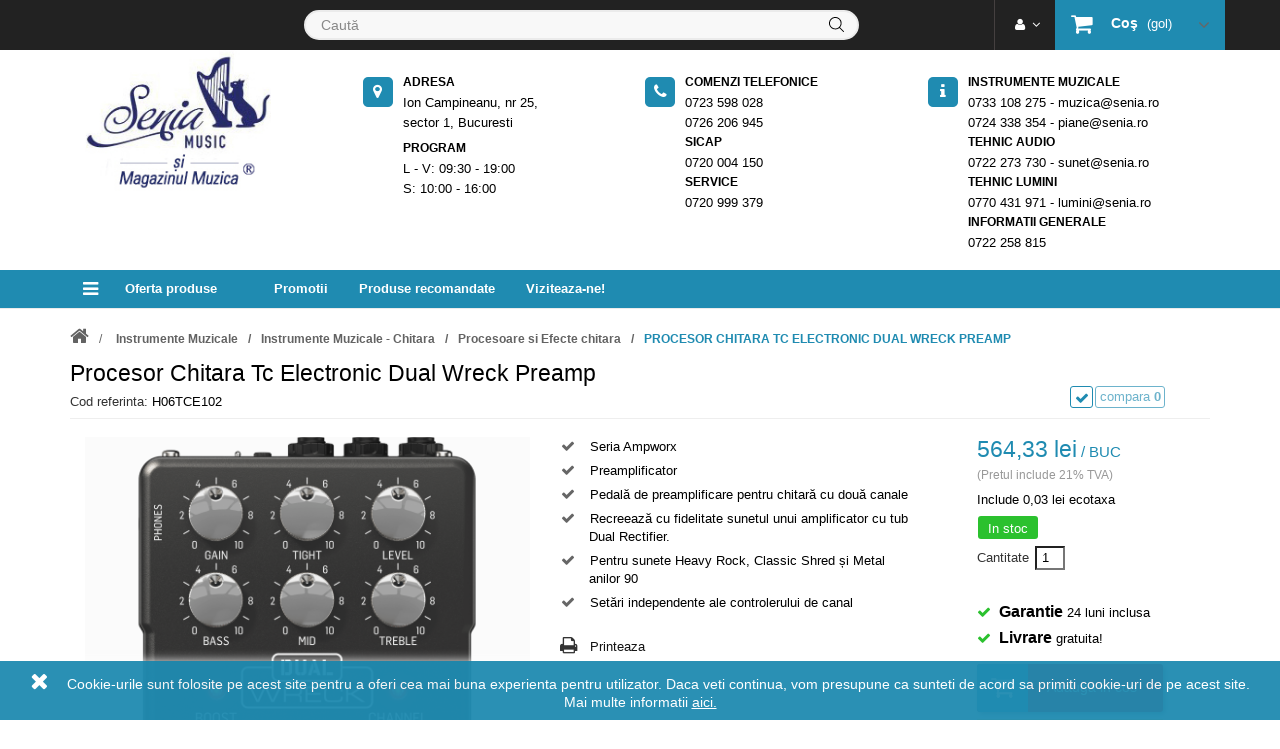

--- FILE ---
content_type: text/html; charset=utf-8
request_url: https://www.senia.ro/procesor-chitara-tc-electronic-dual-wreck-preamp/58839-1
body_size: 126399
content:
<!DOCTYPE HTML> <!--[if lt IE 7]><html class="no-js lt-ie9 lt-ie8 lt-ie7" lang="ro-ro"><![endif]--> <!--[if IE 7]><html class="no-js lt-ie9 lt-ie8 ie7" lang="ro-ro"><![endif]--> <!--[if IE 8]><html class="no-js lt-ie9 ie8" lang="ro-ro"><![endif]--> <!--[if gt IE 8]><html class="no-js ie9" lang="ro-ro"><![endif]--><html lang="ro-ro"><head><meta charset="utf-8" /><title>Dual Wreck Preamp Procesor Chitara Tc Electronic</title><meta name="description" content="Procesor Chitara Dual Wreck Preamp Tc Electronic" /><meta name="keywords" content="procesor chitara" /><meta name="generator" content="PrestaShop" /><meta name="robots" content="index,follow" /><meta name="viewport" content="width=device-width, minimum-scale=0.25, maximum-scale=1.6, initial-scale=1.0" /><meta name="apple-mobile-web-app-capable" content="yes" /><link rel="icon" type="image/vnd.microsoft.icon" href="/img/favicon.ico?1747117043" /><link rel="shortcut icon" type="image/x-icon" href="/img/favicon.ico?1747117043" /><link rel="stylesheet" href="/themes/seniam/css/global.css" type="text/css" media="all" /><link rel="stylesheet" href="/themes/seniam/css/autoload/highdpi.css" type="text/css" media="all" /><link rel="stylesheet" href="/themes/seniam/css/autoload/responsive-tables.css" type="text/css" media="all" /><link rel="stylesheet" href="/themes/seniam/css/autoload/uniform.default.css" type="text/css" media="all" /><link rel="stylesheet" href="/themes/seniam/css/product.css" type="text/css" media="all" /><link rel="stylesheet" href="/themes/seniam/css/print.css" type="text/css" media="print" /><link rel="stylesheet" href="/js/jquery/plugins/fancybox/jquery.fancybox.css" type="text/css" media="all" /><link rel="stylesheet" href="/js/jquery/plugins/bxslider/jquery.bxslider.css" type="text/css" media="all" /><link rel="stylesheet" href="/modules/socialsharing/css/socialsharing.css" type="text/css" media="all" /><link rel="stylesheet" href="/themes/seniam/css/modules/blockbanner/blockbanner.css" type="text/css" media="all" /><link rel="stylesheet" href="/themes/seniam/css/modules/blockcart/blockcart.css" type="text/css" media="all" /><link rel="stylesheet" href="/themes/seniam/css/modules/blockcategories/blockcategories.css" type="text/css" media="all" /><link rel="stylesheet" href="/themes/seniam/css/modules/blockcurrencies/blockcurrencies.css" type="text/css" media="all" /><link rel="stylesheet" href="/themes/seniam/css/modules/blocklanguages/blocklanguages.css" type="text/css" media="all" /><link rel="stylesheet" href="/themes/seniam/css/modules/blockcontact/blockcontact.css" type="text/css" media="all" /><link rel="stylesheet" href="/themes/seniam/css/modules/blockmyaccountfooter/blockmyaccount.css" type="text/css" media="all" /><link rel="stylesheet" href="/themes/seniam/css/modules/blocknewproducts/blocknewproducts.css" type="text/css" media="all" /><link rel="stylesheet" href="/themes/seniam/css/modules/blocknewsletter/blocknewsletter.css" type="text/css" media="all" /><link rel="stylesheet" href="/themes/seniam/css/modules/blocksearch/blocksearch.css" type="text/css" media="all" /><link rel="stylesheet" href="/js/jquery/plugins/autocomplete/jquery.autocomplete.css" type="text/css" media="all" /><link rel="stylesheet" href="/themes/seniam/css/modules/blockspecials/blockspecials.css" type="text/css" media="all" /><link rel="stylesheet" href="/themes/seniam/css/modules/blocktags/blocktags.css" type="text/css" media="all" /><link rel="stylesheet" href="/themes/seniam/css/modules/blockuserinfo/blockuserinfo.css" type="text/css" media="all" /><link rel="stylesheet" href="/themes/seniam/css/modules/blockviewed/blockviewed.css" type="text/css" media="all" /><link rel="stylesheet" href="/themes/seniam/css/modules/homefeatured/homefeatured.css" type="text/css" media="all" /><link rel="stylesheet" href="/modules/themeconfigurator/css/hooks.css" type="text/css" media="all" /><link rel="stylesheet" href="/themes/seniam/css/modules/blockwishlist/blockwishlist.css" type="text/css" media="all" /><link rel="stylesheet" href="/modules/myblockservices/views/css/front.css" type="text/css" media="all" /><link rel="stylesheet" href="/themes/seniam/css/modules/crossselling/crossselling.css" type="text/css" media="all" /><link rel="stylesheet" href="/themes/seniam/css/modules/productscategory/css/productscategory.css" type="text/css" media="all" /><link rel="stylesheet" href="/modules/mymenu/views/css/front.css" type="text/css" media="all" /><link rel="stylesheet" href="/modules/slidecaptcha/views/css/QapTcha.jquery16.css" type="text/css" media="all" /><link rel="stylesheet" href="/themes/seniam/css/product_list.css" type="text/css" media="all" /> <script type="text/javascript">/* <![CDATA[ */;var CUSTOMIZE_TEXTFIELD=1;var FancyboxI18nClose='Inchide';var FancyboxI18nNext='Urmatorul';var FancyboxI18nPrev='Anteriorul';var PS_CATALOG_MODE=false;var added_to_wishlist='The product was successfully added to your wishlist.';var ajax_allowed=true;var ajaxsearch=true;var allowBuyWhenOutOfStock=false;var attribute_anchor_separator='-';var attributesCombinations=[];var availableLaterValue='Ordering available';var availableNowValue='In Stoc';var baseDir='https://www.senia.ro/';var baseUri='https://www.senia.ro/';var blocksearch_type='top';var comparator_max_item=3;var comparedProductsIds=[];var contentOnly=false;var currency={"id":1,"name":"Lei","iso_code":"RON","iso_code_num":"946","sign":"lei","blank":"1","conversion_rate":"1.000000","deleted":"0","format":"2","decimals":"1","active":"1","prefix":"","suffix":" lei","id_shop_list":null,"force_id":false};var currencyBlank=1;var currencyFormat=2;var currencyRate=1;var currencySign='lei';var currentDate='2026-01-19 14:27:34';var customerGroupWithoutTax=false;var customizationFields=false;var customizationId=null;var customizationIdMessage='Personalizare #';var default_eco_tax=0.03;var delete_txt='Șterge';var displayList=false;var displayPrice=0;var doesntExist='Nu exista aceasta combinatie. Te rugam selecteaza alta.';var doesntExistNoMore='Acest produs nu mai este in stoc';var doesntExistNoMoreBut='cu aceste atribute dar este disponibil cu altele.';var ecotaxTax_rate=0;var fieldRequired='Completeaza toate campurile inainte de a salva.';var freeProductTranslation='Gratis!';var freeShippingTranslation='Livrare gratuită!';var generated_date=1768825654;var groupReduction=0;var hasDeliveryAddress=false;var idDefaultImage=36970;var id_lang=2;var id_product=58839;var img_dir='https://www.senia.ro/themes/seniam/img/';var img_prod_dir='https://www.senia.ro/img/p/';var img_ps_dir='https://www.senia.ro/img/';var instantsearch=false;var isGuest=0;var isLogged=0;var isMobile=false;var jqZoomEnabled=false;var loggin_required='You must be logged in to manage your wishlist.';var maxQuantityToAllowDisplayOfLastQuantityMessage=3;var max_item='Nu poti adauga mai mult de 3 produse pentru comparare';var min_item='Selecteaza cel putin un produs';var minimalQuantity=1;var mywishlist_url='https://www.senia.ro/module/blockwishlist/mywishlist';var noTaxForThisProduct=false;var oosHookJsCodeFunctions=[];var page_name='product';var placeholder_blocknewsletter='Introduceţi e-mailul dvs.';var priceDisplayMethod=0;var priceDisplayPrecision=2;var productAvailableForOrder=true;var productBasePriceTaxExcl=466.39;var productBasePriceTaxExcluded=466.36;var productHasAttributes=false;var productPrice=564.3319;var productPriceTaxExcluded=466.36;var productPriceTaxIncluded=564.3019;var productPriceWithoutReduction=564.3319;var productReference='H06TCE102';var productShowPrice=true;var productUnitPriceRatio=0;var product_fileButtonHtml='Alege un fisier';var product_fileDefaultHtml='Niciun fisier selectat';var product_specific_price=[];var quantitiesDisplayAllowed=false;var quantityAvailable=0;var quickView=false;var reduction_percent=0;var reduction_price=0;var removingLinkText='elimină acest produs din coș';var roundMode=2;var search_url='https://www.senia.ro/cautare';var specific_currency=false;var specific_price=0;var static_token='4b85243c296a9e403c466f628e1f70ce';var stock_management=1;var taxRate=21;var toBeDetermined='Urmeaza a se stabili';var token='4b85243c296a9e403c466f628e1f70ce';var uploading_in_progress='Upload in curs de desfasurare.';var usingSecureMode=true;var wishlistProductsIds=false;/* ]]> */</script> <script type="text/javascript" src="/js/jquery/jquery-1.11.0.min.js"></script> <script type="text/javascript" src="/js/jquery/jquery-migrate-1.2.1.min.js"></script> <script type="text/javascript" src="/js/jquery/plugins/jquery.easing.js"></script> <script type="text/javascript" src="/js/tools.js"></script> <script type="text/javascript" src="/themes/seniam/js/global.js"></script> <script type="text/javascript" src="/themes/seniam/js/autoload/10-bootstrap.min.js"></script> <script type="text/javascript" src="/themes/seniam/js/autoload/15-jquery.total-storage.min.js"></script> <script type="text/javascript" src="/themes/seniam/js/autoload/15-jquery.uniform-modified.js"></script> <script type="text/javascript" src="/themes/seniam/js/products-comparison.js"></script> <script type="text/javascript" src="/js/jquery/plugins/fancybox/jquery.fancybox.js"></script> <script type="text/javascript" src="/js/jquery/plugins/jquery.idTabs.js"></script> <script type="text/javascript" src="/js/jquery/plugins/jquery.scrollTo.js"></script> <script type="text/javascript" src="/js/jquery/plugins/jquery.serialScroll.js"></script> <script type="text/javascript" src="/js/jquery/plugins/bxslider/jquery.bxslider.js"></script> <script type="text/javascript" src="/themes/seniam/js/product.js"></script> <script type="text/javascript" src="/modules/socialsharing/js/socialsharing.js"></script> <script type="text/javascript" src="/themes/seniam/js/modules/blockcart/ajax-cart.js"></script> <script type="text/javascript" src="/themes/seniam/js/tools/treeManagement.js"></script> <script type="text/javascript" src="/themes/seniam/js/modules/blocknewsletter/blocknewsletter.js"></script> <script type="text/javascript" src="/js/jquery/plugins/autocomplete/jquery.autocomplete.js"></script> <script type="text/javascript" src="/themes/seniam/js/modules/blocksearch/blocksearch.js"></script> <script type="text/javascript" src="/themes/seniam/js/modules/blockwishlist/js/ajax-wishlist.js"></script> <script type="text/javascript" src="/themes/seniam/js/modules/crossselling/js/crossselling.js"></script> <script type="text/javascript" src="/modules/ganalytics/views/js/GoogleAnalyticActionLib.js"></script> <script type="text/javascript" src="/themes/seniam/js/modules/productscategory/js/productscategory.js"></script> <script type="text/javascript" src="/modules/myscroll/views/js/jquery.nicescroll.min.js"></script> <script type="text/javascript" src="/modules/mymenu/views/js/hoverIntent.js"></script> <script type="text/javascript" src="/modules/mymenu/views/js/front.js"></script> <meta property="og:type" content="product" /><meta property="og:url" content="https://www.senia.ro/procesor-chitara-tc-electronic-dual-wreck-preamp/58839-1" /><meta property="og:title" content="Dual Wreck Preamp Procesor Chitara Tc Electronic" /><meta property="og:site_name" content="Senia Music" /><meta property="og:description" content="Procesor Chitara Dual Wreck Preamp Tc Electronic" /><meta property="og:image" content="https://www.senia.ro/36970-large_default/procesor-chitara-tc-electronic-dual-wreck-preamp.jpg" /><meta property="product:pretax_price:amount" content="466.39" /><meta property="product:pretax_price:currency" content="RON" /><meta property="product:price:amount" content="564.33" /><meta property="product:price:currency" content="RON" /><meta property="product:weight:value" content="1.000000" /><meta property="product:weight:units" content="kg" /> <script async src="https://www.googletagmanager.com/gtag/js?id=G-SEN3D58H6R"></script> <script>/* <![CDATA[ */;window.dataLayer=window.dataLayer||[];function gtag(){dataLayer.push(arguments);}
gtag('js',new Date());gtag('config','G-SEN3D58H6R');/* ]]> */</script><link rel="canonical" href="http://www.senia.ro/procesor-chitara-tc-electronic-dual-wreck-preamp/58839-1" /><link href="//maxcdn.bootstrapcdn.com/font-awesome/4.2.0/css/font-awesome.min.css" rel="stylesheet"><link rel="stylesheet" href="https://fonts.googleapis.com/css?family=Open+Sans:100,300,400,600&amp;subset=latin,latin-ext" type="text/css" media="all" /> <!--[if IE 8]> <script src="https://oss.maxcdn.com/libs/html5shiv/3.7.0/html5shiv.js"></script> <script src="https://oss.maxcdn.com/libs/respond.js/1.3.0/respond.min.js"></script> <![endif]--> <script src="//cdnjs.cloudflare.com/ajax/libs/gsap/latest/TweenMax.min.js"></script> <script src="//cdnjs.cloudflare.com/ajax/libs/gsap/latest/plugins/ScrollToPlugin.min.js"></script> <link rel="stylesheet" href="https://www.senia.ro/themes/seniam/css/animate.css" type="text/css" /></head><body id="product" class="product product-58839 product-procesor-chitara-tc-electronic-dual-wreck-preamp category-1372 category-procesoare-chitara hide-left-column hide-right-column lang_ro"><div id="page"><div class="header-container"> <header id="header"><div class="banner"><div class="container"><div class="row"></div></div></div><div class="nav"><div class="container"><div class="row"> <nav><div id="search_block_top" class="col-sm-6 clearfix"><form id="searchbox" method="get" action="//www.senia.ro/cautare" > <input type="hidden" name="controller" value="search" /> <input type="hidden" name="orderby" value="position" /> <input type="hidden" name="orderway" value="desc" /> <input class="search_query form-control" type="text" id="search_query_top" name="search_query" placeholder="Caută" value="" /> <button type="submit" name="submit_search" class="btn btn-default button-search"> <span>Caută</span> </button></form></div><div id="header_logo" style="display: none"> <a href="https://www.senia.ro/" title="Senia Music"> <img class="logo img-responsive" src="https://www.senia.ro/img/senia-music-logo-1464968823.jpg" alt="Senia Music" width="201" height="156"/> </a></div> <script>/* <![CDATA[ */;$(function(){$('#search_query_top').data('holder',$('#search_query_top').attr('placeholder'));$('#search_query_top').focusin(function(){$(this).attr('placeholder','');});$('#search_query_top').focusout(function(){$(this).attr('placeholder',$(this).data('holder'));});});/* ]]> */</script><div class=""><div id="cart" class="shopping_cart"> <a href="https://www.senia.ro/comanda" title="Afișare coș" rel="nofollow"> <b>Coş</b> <span class="ajax_cart_quantity unvisible">0</span> <span class="ajax_cart_product_txt unvisible">Produs</span> <span class="ajax_cart_product_txt_s unvisible">Produse</span> <span class="ajax_cart_total unvisible"> </span> <span class="ajax_cart_no_product">(gol)</span> </a><div class="cart_block block exclusive"><div class="block_content"><div class="cart_block_list"><p class="cart_block_no_products"> Niciun produs</p><div class="cart-prices"><div class="cart-prices-line first-line"> <span class="price cart_block_shipping_cost ajax_cart_shipping_cost unvisible"> Urmeaza a se stabili </span> <span class="unvisible"> Livrare </span></div><div class="cart-prices-line last-line"> <span class="price cart_block_total ajax_block_cart_total">0,00 lei</span> <span>Total</span></div></div><p class="cart-buttons"> <a id="button_order_cart" class="btn btn-default button button-small" href="https://www.senia.ro/comanda" title="Vezi detalii cos!" rel="nofollow"> <span> Vezi detalii cos!<i class="icon-chevron-right right"></i> </span> </a></p></div></div></div></div></div><div id="layer_cart"><div class="clearfix"><div class="layer_cart_product col-xs-12 col-md-6"> <span class="cross" title="Închideţi fereastra"></span><h2> <i class="icon-check"></i>Produs adăugat cu succes in coşul dvs.</h2><div class="product-image-container layer_cart_img"></div><div class="layer_cart_product_info"> <span id="layer_cart_product_title" class="product-name"></span> <span id="layer_cart_product_attributes"></span><div> <strong class="dark">Cantitate</strong> <span id="layer_cart_product_quantity"></span></div><div> <strong class="dark">Total</strong> <span id="layer_cart_product_price"></span></div></div></div><div class="layer_cart_cart col-xs-12 col-md-6"><h2> <span class="ajax_cart_product_txt_s unvisible"> <span class="ajax_cart_quantity">0</span> articole în coșul dvs. </span> <span class="ajax_cart_product_txt "> Aveţi un produs în coş. </span></h2><div class="layer_cart_row"> <strong class="dark"> Total produse: </strong> <span class="ajax_block_products_total"> </span></div><div class="layer_cart_row"> <strong class="dark unvisible"> Total livrare&nbsp; </strong> <span class="ajax_cart_shipping_cost unvisible"> Urmeaza a se stabili </span></div><div class="layer_cart_row"> <strong class="dark"> Total </strong> <span class="ajax_block_cart_total"> </span></div><div class="button-container"> <span class="continue btn btn-default button exclusive-medium" title="Continuaţi cumpărăturile"> <span> <i class="icon-chevron-left left"></i>Continuaţi cumpărăturile </span> </span> <a class="btn btn-default button button-medium pull-right" href="https://www.senia.ro/comanda" title="Finalizați comanda" rel="nofollow"> <span> Finalizați comanda<i class="icon-chevron-right right"></i> </span> </a></div></div></div><div class="crossseling"></div></div><div class="layer_cart_overlay"></div><div class="header_user_info pull-right"><div class="popup-over pull-left e-scale"><div data-toggle="dropdown" class="popup-title"><span><i class="fa fa-user"></i></span></div><div class="popup-content"><ul class="links"><li><a class="login" href="https://www.senia.ro/contul-meu" rel="nofollow" title="Logheaza-te"> <i class="fa fa-unlock-alt"></i>Autentificare </a></li><li> <a href="https://www.senia.ro/contul-meu" title="Contul meu"><i class="fa fa-user"></i>Contul meu</a></li><li class="last"><a href="https://www.senia.ro/comanda" title="Cosul de cumparaturi" class="last"><i class="fa fa-share"></i>Cosul de cumparaturi</a></li><li class="first"> <a id="wishlist-total" href="https://www.senia.ro/module/blockwishlist/mywishlist" title="Wishlist"> <i class="fa fa-heart"></i>Wishlist</a></li><li> <a href="https://www.senia.ro/comparare-produse" title="Compara" rel="nofollow"> <i class="fa fa-compress"></i>Compara </a></li></ul></div></div></div><div class="header_home pull-left"><div class="popup-over pull-left e-scale"><div class="popup-title"> <span> <a href="https://www.senia.ro/"> <img class="img-responsive" src="https://www.senia.ro//themes/seniam/img/Logo_alb.png" alt="Senia Music" width="75px" height="80px"> </a> </span></div></div></div></nav></div></div></div><div><div class="container"><div class="row"><div class="col-lg-3 col-md-3 col-sm-3"><a href="https://www.senia.ro/" title="Senia Music"> <img class="logo img-responsive" src="https://www.senia.ro/img/senia-music-logo-1464968823.jpg" alt="Senia Music" width="201" height="156"/> </a></div><div class="col-lg-9 col-md-9 col-sm-9 col-xs-12 col-sp-12 pull-right contact-header"><div class="box-services col-lg-4"><span class="iconbox pull-left"><span class="fa fa-info"> </span></span><div class="media-body"><h4>Instrumente Muzicale</h4> 0733 108 275 - muzica@senia.ro<br /> 0724 338 354 - piane@senia.ro<br /><h4 style="margin-top:3px;">Tehnic Audio</h4> 0722 273 730 - sunet@senia.ro<br /><h4 style="margin-top:3px;">Tehnic Lumini</h4> 0770 431 971 - lumini@senia.ro<br /><h4 style="margin-top:3px;">Informatii generale</h4> 0722 258 815</div></div><div class="box-services col-lg-4"><span class="iconbox pull-left"><span class="fa fa-phone"> </span></span><div class="media-body"><h4>Comenzi telefonice</h4> 0723 598 028<br />0726 206 945<h4 style="margin-top:3px;">SICAP</h4> 0720 004 150<br /><h4 style="margin-top:3px;">Service</h4> 0720 999 379<br /></div></div><div class="box-services col-lg-4"><span class="iconbox pull-left"><span class="fa fa-map-marker"> </span></span><div class="media-body"><h4>Adresa</h4> Ion Campineanu, nr 25, <br> sector 1, Bucuresti<h4>Program</h4> L - V: 09:30 - 19:00<br /> S: 10:00 - 16:00</div></div></div></div></div><div id="myMenu" class="sf-contener clearfix col-lg-12"><ul class="sf-menu clearfix menu-content"><li class="cat-title top-btn sfHover"><a class="text" href="" title="Produse">Oferta produse</a><ul class='col-lg-12 main'><div class='secondLevelCont' style="width:16.6667%;"><ul class="mobile" style="height:35px; padding-left:10px;"><a style="width:180px;" href="/instrumente-muzicale/757-2" title="Instrumente Muzicale"class="mobile_link col-lg-2 level_2">Instrumente Muzicale</a></ul><ul class="mobile" style="height:35px; padding-left:10px;"><a style="width:180px;" href="/sunet/751-2" title="Audio/PA"class="mobile_link col-lg-2 level_2">Audio/PA</a></ul><ul class="mobile" style="height:35px; padding-left:10px;"><a style="width:180px;" href="/lumini/1546-2" title="Lumini"class="mobile_link col-lg-2 level_2">Lumini</a></ul><ul class="mobile" style="height:35px; padding-left:10px;"><a style="width:180px;" href="/efecte-speciale/754-2" title="Efecte Speciale"class="mobile_link col-lg-2 level_2">Efecte Speciale</a></ul><ul class="mobile" style="height:35px; padding-left:10px;"><a style="width:180px;" href="/public-address/767-2" title="Public Address"class="mobile_link col-lg-2 level_2">Public Address</a></ul><ul class="mobile" style="height:35px; padding-left:10px;"><a style="width:180px;" href="/dj/766-2" title="DJ"class="mobile_link col-lg-2 level_2">DJ</a></ul><ul class="mobile" style="height:35px; padding-left:10px;"><a style="width:180px;" href="/conectica/755-2" title="Conectica"class="mobile_link col-lg-2 level_2">Conectica</a></ul><ul class="mobile" style="height:35px; padding-left:10px;"><a style="width:180px;" href="/stative/756-2" title="Stative"class="mobile_link col-lg-2 level_2">Stative</a></ul><ul class="mobile" style="height:35px; padding-left:10px;"><a style="width:180px;" href="/grinzi-scena/770-2" title="Grinzi"class="mobile_link col-lg-2 level_2">Grinzi</a></ul><ul class="mobile" style="height:35px; padding-left:10px;"><a style="width:180px;" href="/case/1400-2" title="Case"class="mobile_link col-lg-2 level_2">Case</a></ul><ul class="mobile" style="height:35px; padding-left:10px;"><a style="width:180px;" href="/instrumente-muzicale-copii/2259-2" title="Instrumente Muzicale Copii"class="mobile_link col-lg-2 level_2">Instrumente Muzicale Copii</a></ul><li class="big_screen"style="height:35px; padding-left:10px;"><a style="width:180px;" href="/instrumente-muzicale/757-2" title="Instrumente Muzicale"class="col-lg-2 level_2">Instrumente Muzicale</a><ul class="col-lg-2 otherLinks" style="margin-left:33.33334%;"><table width="178" height="412" style="margin-left: 10px;"><tbody><tr><td style="padding-top: 12px;"><p style="color: #1f8bb1; margin-left: 3%; margin-right: 3%;"><strong>Yamaha</strong></p></td></tr><tr><td><p><a style="color: black; margin-left: 10%; margin-right: 10%;" href="http://www.senia.ro/piane-digitale/1410-2#/producator-yamaha">Pian digital</a></p></td></tr><tr><td><p><a style="color: black; margin-left: 10%; margin-right: 10%;" href="http://www.senia.ro/chitara-electrica/188-2#/producator-yamaha">Chitara electrica</a></p></td></tr><tr><td><p><a style="color: black; margin-left: 10%; margin-right: 10%;" href="http://www.senia.ro/chitara-acustica/1166-2#/producator-yamaha">Chitara acustica</a></p></td></tr><tr><td><p><a style="color: black; margin-left: 10%; margin-right: 10%;" href="http://www.senia.ro/tobe-electronice/1105-2#/producator-yamaha">Tobe digitale</a></p></td></tr><tr><td></td></tr><tr><td style="padding-top: 12px;"><p style="color: #1f8bb1; margin-left: 3%; margin-right: 3%;"><strong>Elemente percutie</strong></p></td></tr><tr><td><p><a style="color: black; margin-left: 10%; margin-right: 10%;" href="http://www.senia.ro/hardware-tobe/1705-2#/producator-pearl">Hardware Pearl</a></p></td></tr><tr><td><p><a style="color: black; margin-left: 10%; margin-right: 10%;" href="http://www.senia.ro/cinele/1005-2#/producator-zildjian&quot;">Cinele Zildjian</a></p></td></tr><tr><td><p><a style="color: black; margin-left: 10%; margin-right: 10%;" href="http://www.senia.ro/fete-toba/1686-2#/producator-remo">Fete toba Remo</a></p></td></tr><tr><td><p><a style="color: black; margin-left: 10%; margin-right: 10%;" href="http://www.senia.ro/bete-toba/195-2#/producator-vic_firth">Bete toba Vic Firth</a></p></td></tr><tr><td>&nbsp;</td></tr><tr><td><p style="color: #1f8bb1; margin-left: 3%; margin-right: 3%;"><strong>Amplificatoare</strong></p></td></tr><tr><td><p><a style="color: black; margin-left: 10%; margin-right: 10%;" href="http://www.senia.ro/cinele/1005-2#/producator-zildjian">Chitara electrica</a></p></td></tr><tr><td><p><a style="color: black; margin-left: 10%; margin-right: 10%;" href="http://www.senia.ro/hardware-tobe/1705-2#/producator-pearl">Chitara bass</a></p></td></tr><tr><td><p><a style="color: black; margin-left: 10%; margin-right: 10%;" href="http://www.senia.ro/fete-toba/1686-2#/producator-remo">Clape</a></p></td></tr><tr><td>&nbsp;</td></tr></tbody></table></ul><ul class="col-lg-4 topmenu_photo" style=" margin-left:49.89%;"><table><tbody><tr><td> <a href="https://www.senia.ro/pian-digital-yamaha-p-45b/39909-1"><div style="background-image:url(https://senia.ro/img/cms/H43YMH178.jpg);width:364px; height:195px;" class="textPoza"><table width="160" height="140"><tbody><tr><td><p class="pictureTitle"><strong>Yamaha P-45B</strong></p></td></tr><tr><td><p>Pian digital</p></td></tr><tr><td><p>- Claviatura GHS cu 88 clape</p></td></tr><tr><td><p>- Polifonie cu 64 note</p></td></tr><tr><td><p>- 10 voci</p></td></tr><tr><td><p></p></td></tr><tr><td></td></tr><tr><td></td></tr></tbody></table></div></a></td></tr><tr><td></td></tr><tr><td><div style="width:377px;height:1px;background-color:#eaeaea;"></div> <a href="https://www.senia.ro/set-chitara-acustica-yamaha-f310p-tbs/41586-1"><div style="background-image:url(https://www.senia.ro/img/cms/H05YMH010.jpg);width:360px; height:195px;" class="textPoza"><table width="160" height="140"><tbody><tr><td><p class="pictureTitle"><strong>YAMAHA F310P TBS</strong></p></td></tr><tr><td><p>Set chitara acustica</p></td></tr><tr><td><p>- 20 taste</p></td></tr><tr><td><p>-Lemn de molid</p></td></tr><tr><td><p>- Accesorii incluse</p></td></tr><tr><td><p></p></td></tr><tr><td></td></tr><tr><td></td></tr></tbody></table></div></a></td></tr></tbody></table></ul><ul class=" col-lg-4 secondLevel"><li class="col-lg-6 subMainCont"><a href="/instrumente-cu-clape/1407-2" title="Cu Clape"class= "subMain level_2">Cu Clape</a><ul class=level_4"><li><a href="/piane-digitale/1410-2" title="Pian digital"class=" level_4">Pian digital</a></li><li><a href="/piane-portabile/1447-2" title="Pian digital portabil"class=" level_4">Pian digital portabil</a></li><li><a href="/sintetizatoare/1446-2" title="Sintetizator"class=" level_4">Sintetizator</a></li><li><a href="/pianine/1409-2" title="Pianina"class=" level_4">Pianina</a></li><li><a href="/acordeoane/196-2" title="Acordeon"class=" level_4">Acordeon</a></li></ul></li><li class="col-lg-6 subMainCont"><a href="/instrumente-muzicale-percutie/787-2" title="Percutie"class= "subMain level_2">Percutie</a><ul class=level_4"><li><a href="/tobe-acustice/194-2" title="Tobe"class=" level_4">Tobe</a></li><li><a href="/tobe-electronice/1105-2" title="Tobe electronice"class=" level_4">Tobe electronice</a></li><li><a href="/bete-toba/195-2" title="Bete toba"class=" level_4">Bete toba</a></li><li><a href="/cinele/1005-2" title="Cinele"class=" level_4">Cinele</a></li><li><a href="/fete-toba/1686-2" title="Fete toba"class=" level_4">Fete toba</a></li></ul></li><li class="col-lg-6 subMainCont"><a href="/instrumente-muzicale-cu-coarde/1066-2" title="Cu coarde"class= "subMain level_2">Cu coarde</a><ul class=level_4"><li><a href="/vioara/190-2" title="Vioara"class=" level_4">Vioara</a></li><li><a href="/violoncel/1069-2" title="Violoncel"class=" level_4">Violoncel</a></li><li><a href="/contrabas/1070-2" title="Contrabas"class=" level_4">Contrabas</a></li><li><a href="/instrumente-cu-coarde-electrice/1375-2" title="Vioara electrica"class=" level_4">Vioara electrica</a></li><li><a href="/accesorii-instrumente-cu-coarde/1065-2" title="Accesorii instrumente cu coarde"class=" level_4">Accesorii instrumente cu coarde</a></li></ul></li><li class="col-lg-6 subMainCont"><a href="/instrumente-muzicale-chitara/785-2" title="Chitara"class= "subMain level_2">Chitara</a><ul class=level_4"><li><a href="/chitara-electrica/188-2" title="Electrica si Bass"class=" level_4">Electrica si Bass</a></li><li><a href="/chitara-acustica/1166-2" title="Acustica si Clasica"class=" level_4">Acustica si Clasica</a></li><li><a href="/procesoare-chitara/1372-2" title="Procesoare si Efecte chitara"class=" level_4">Procesoare si Efecte chitara</a></li><li><a href="/cabinete-amplificatoare-chitara/1373-2" title="Cabinete si Amplificatoare chitara"class=" level_4">Cabinete si Amplificatoare chitara</a></li><li><a href="/accesorii-chitara/189-2" title="Accesorii chitara"class=" level_4">Accesorii chitara</a></li></ul></li><li class="col-lg-6 subMainCont"><a href="/instrumente-muzicale-suflat-traditionale/786-2" title="De suflat"class= "subMain level_2">De suflat</a><ul class=level_4"><li><a href="/muzicute/191-2" title="Muzicute"class=" level_4">Muzicute</a></li><li><a href="/diverse-instrumente-de-suflat/282-2" title="Diverse instrumente de suflat"class=" level_4">Diverse instrumente de suflat</a></li><li><a href="/instrumente-muzicale-de-suflat-alamuri/1377-2" title="De suflat alama"class=" level_4">De suflat alama</a></li><li><a href="/instrumente-de-suflat-lemn/1418-2" title="De suflat lemn"class=" level_4">De suflat lemn</a></li></ul></li></ul></li><li class="big_screen"style="height:35px; padding-left:10px;"><a style="width:180px;" href="/sunet/751-2" title="Audio/PA"class="col-lg-2 level_2">Audio/PA</a><ul class="col-lg-2 otherLinks" style="margin-left:33.33334%;"><table width="178" height="412" style="margin-left: 10px;"><tbody><tr><td style="padding-top: 12px;"><p style="color: #1f8bb1; margin-left: 3%; margin-right: 3%;"><strong>Behringer</strong></p></td></tr><tr><td><p><a style="color: black; margin-left: 10%; margin-right: 10%;" href="http://www.senia.ro/boxe-active/103-2#/producator-behringer&quot;">Boxe active</a></p></td></tr><tr><td><p><a style="color: black; margin-left: 10%; margin-right: 10%;" href="http://www.senia.ro/subwoofer/104-2#/producator-behringer">Subwoofer</a></p></td></tr><tr><td><p><a style="color: black; margin-left: 10%; margin-right: 10%;" href="http://www.senia.ro/seturi-boxe/1345-2#/producator-behringer">Sisteme PA portabile</a></p></td></tr><tr><td><p><a style="color: black; margin-left: 10%; margin-right: 10%;" href="http://www.senia.ro/mixere-audio-analog/112-2#/producator-behringer">Mixer audio</a></p></td></tr><tr><td></td></tr><tr><td style="padding-top: 12px;"><p style="color: #1f8bb1; margin-left: 3%; margin-right: 3%;"><strong>Boxe active</strong></p></td></tr><tr><td><p><a style="color: black; margin-left: 10%; margin-right: 10%;" href="http://www.senia.ro/boxe-active/103-2#/producator-behringer">Behringer</a></p></td></tr><tr><td><p><a style="color: black; margin-left: 10%; margin-right: 10%;" href="http://www.senia.ro/boxe-active/103-2#/producator-db_technologies">DB Technologies</a></p></td></tr><tr><td><p><a style="color: black; margin-left: 10%; margin-right: 10%;" href="http://www.senia.ro/boxe-active/103-2#/show-all">JBL</a></p></td></tr><tr><td><p><a style="color: black; margin-left: 10%; margin-right: 10%;" href="http://www.senia.ro/boxe-active/103-2#/producator-yamaha">Yamaha</a></p></td></tr><tr><td>&nbsp;</td></tr><tr><td><p style="color: #1f8bb1; margin-left: 3%; margin-right: 3%;"><strong>Echipament studio</strong></p></td></tr><tr><td><p><a style="color: black; margin-left: 10%; margin-right: 10%;" href="http://www.senia.ro/microfoane-de-studio/1397-2">Microfoane</a></p></td></tr><tr><td><p><a style="color: black; margin-left: 10%; margin-right: 10%;" href="http://www.senia.ro/monitoare-studio/107-2">Monitoare audio</a></p></td></tr><tr><td><p><a style="color: black; margin-left: 10%; margin-right: 10%;" href="http://www.senia.ro/casti-studio-auditie/121-2">Casti studio</a></p></td></tr><tr><td>&nbsp;</td></tr></tbody></table><p></p></ul><ul class="col-lg-4 topmenu_photo" style=" margin-left:49.89%;"><table><tbody><tr><td> <a href="https://www.senia.ro/monitor-studio-jbl-lsr-305/36354-1"><div style="background-image:url(https://www.senia.ro/img/cms/A04JBL008.jpg);width:364px; height:195px;" class="textPoza"><table width="160" height="140"><tbody><tr><td><p class="pictureTitle"><strong>JBL LSR305</strong></p></td></tr><tr><td><p>Monitor de studio activ</p></td></tr><tr><td><p>- Difuzor ecranat 5"</p></td></tr><tr><td><p>- Driver 1"</p></td></tr><tr><td><p>- SPL maxim:108dB</p></td></tr><tr><td></td></tr><tr><td></td></tr><tr><td></td></tr></tbody></table></div></a></td></tr><tr><td></td></tr><tr><td><div style="width:377px;height:1px;background-color:#eaeaea;"></div> <a href="https://www.senia.ro/casti-audio-akg-k-77-perception/14571-1"><div style="background-image:url(https://www.senia.ro/img/cms/A50AKG007.jpg);width:360px; height:195px;" class="textPoza"><table width="160" height="140"><tbody><tr><td><p class="pictureTitle"><strong>AKG K-77 Perception</strong></p></td></tr><tr><td><p>Casti audio studio</p></td></tr><tr><td><p>- Impedanta: 32Ohmi</p></td></tr><tr><td><p>- Banda frecvente 18-20Hz</p></td></tr><tr><td><p>- Sensibilitate 115 dB/V</p></td></tr><tr><td></td></tr><tr><td></td></tr><tr><td></td></tr></tbody></table></div></a></td></tr></tbody></table></ul><ul class=" col-lg-4 secondLevel"><li class="col-lg-6 subMainCont"><a href="/boxe-active-pasive/745-2" title="Boxe"class= "subMain level_2">Boxe</a><ul class=level_4"><li><a href="/boxe-active/103-2" title="Boxe active"class=" level_4">Boxe active</a></li><li><a href="/monitoare-studio/107-2" title="Monitoare de studio"class=" level_4">Monitoare de studio</a></li><li><a href="/boxe-pasive/105-2" title="Boxe pasive"class=" level_4">Boxe pasive</a></li><li><a href="/subwoofer/104-2" title="Subwoofer"class=" level_4">Subwoofer</a></li><li><a href="/accesorii-boxe/108-2" title="Accesorii boxe"class=" level_4">Accesorii boxe</a></li></ul></li><li class="col-lg-6 subMainCont"><a href="/sunet-microfoane/749-2" title="Microfoane"class= "subMain level_2">Microfoane</a><ul class=level_4"><li><a href="/microfoane-de-voce/119-2" title="Microfoane voce"class=" level_4">Microfoane voce</a></li><li><a href="/microfoane-fara-fir/120-2" title="Microfoane si sisteme wireless"class=" level_4">Microfoane si sisteme wireless</a></li><li><a href="/microfoane-pentru-instrumente/1396-2" title="Microfoane pentru instrumente"class=" level_4">Microfoane pentru instrumente</a></li><li><a href="/microfoane-de-studio/1397-2" title="Microfoane de studio"class=" level_4">Microfoane de studio</a></li></ul></li><li class="col-lg-6 subMainCont"><a href="/sunet-mixere-audio/747-2" title="Mixere"class= "subMain level_2">Mixere</a><ul class=level_4"><li><a href="/mixere-audio-analog/112-2" title="Mixere audio analog"class=" level_4">Mixere audio analog</a></li><li><a href="/mixere-audio-digitale/113-2" title="Mixere audio digitale"class=" level_4">Mixere audio digitale</a></li><li><a href="/mixere-cu-amplificator/114-2" title="Mixere audio cu amplificator"class=" level_4">Mixere audio cu amplificator</a></li><li><a href="/mixere-de-studio/1347-2" title="Mixere audio de studio"class=" level_4">Mixere audio de studio</a></li><li><a href="/accesorii-mixere/115-2" title="Accesorii mixere"class=" level_4">Accesorii mixere</a></li></ul></li><li class="col-lg-6 subMainCont"><a href="/sunet-difuzoare/1401-2" title="Difuzoare"class= "subMain level_2">Difuzoare</a><ul class=level_4"><li><a href="/difuzoare-pentru-frecvente-joase-bass/122-2" title="Difuzoare de joase/bass"class=" level_4">Difuzoare de joase/bass</a></li><li><a href="/difuzoare-inalte/123-2" title="Difuzoare de inalte, tweeter, driver"class=" level_4">Difuzoare de inalte, tweeter, driver</a></li><li><a href="/accesorii-difuzoare/124-2" title="Accesorii difuzoare"class=" level_4">Accesorii difuzoare</a></li></ul></li><li class="col-lg-6 subMainCont"><a href="/sunet-solutii/1465-2" title="Solutii Sunet"class= "subMain level_2">Solutii Sunet</a><ul class=level_4"><li><a href="/tratament-acustic/1089-2" title="Tratament acustic"class=" level_4">Tratament acustic</a></li></ul></li><li class="col-lg-6 subMainCont"><a href="/sunet-procesoare/748-2" title="Procesoare"class= "subMain level_2">Procesoare</a><ul class=level_4"><li><a href="/procesoare-efecte-voce/2222-2" title="Procesoare si efecte voce"class=" level_4">Procesoare si efecte voce</a></li><li><a href="/procesoare-efecte/116-2" title="Procesoare si efecte multiple"class=" level_4">Procesoare si efecte multiple</a></li><li><a href="/egalizatoare/117-2" title="Egalizatoare de sunet"class=" level_4">Egalizatoare de sunet</a></li></ul></li><li class="col-lg-6 subMainCont"><a href="/sunet-amplificatoare/746-2" title="Amplificatoare"class= "subMain level_2">Amplificatoare</a><ul class=level_4"><li><a href="/amplificatoare-putere/109-2" title="Amplificatoare audio"class=" level_4">Amplificatoare audio</a></li></ul></li><li class="col-lg-6 subMainCont"><a href="/sunet-casti/1402-2" title="Casti Audio"class= "subMain2 level_2">Casti Audio</a><ul class=level_4"></ul></li><li class="col-lg-6 subMainCont"><a href="/sunet-computer/1325-2" title="Interfata PC"class= "subMain2 level_2">Interfata PC</a><ul class=level_4"></ul></li></ul></li><li class="big_screen"style="height:35px; padding-left:10px;"><a style="width:180px;" href="/lumini/1546-2" title="Lumini"class="col-lg-2 level_2">Lumini</a><ul class="col-lg-2 otherLinks" style="margin-left:33.33334%;"><table width="178" height="412" style="margin-left: 10px;"><tbody><tr><td style="padding-top: 12px;"><p style="color: #1f8bb1; margin-left: 3%; margin-right: 3%;"><strong>Controller lumini</strong></p></td></tr><tr><td><p><a style="color: black; margin-left: 10%; margin-right: 10%;" href="http://www.senia.ro/controlleri-lumini/151-2#/producator-american_dj">American DJ</a></p></td></tr><tr><td><p><a style="color: black; margin-left: 10%; margin-right: 10%;" href="http://www.senia.ro/controlleri-lumini/151-2#/producator-eurolite&quot;">Eurolite</a></p></td></tr><tr><td><p><a style="color: black; margin-left: 10%; margin-right: 10%;" href="http://www.senia.ro/controlleri-lumini/151-2#/producator-robe">ROBE</a></p></td></tr><tr><td></td></tr><tr><td style="padding-top: 12px;"><p style="color: #1f8bb1; margin-left: 3%; margin-right: 3%;"><strong>Proiectoare par</strong></p></td></tr><tr><td><p><a style="color: black; margin-left: 10%; margin-right: 10%;" href="http://www.senia.ro/proiectoare-par/147-2#/producator-american_dj&quot;">American DJ</a></p></td></tr><tr><td><p><a style="color: black; margin-left: 10%; margin-right: 10%;" href="http://www.senia.ro/proiectoare-par/147-2#/producator-eurolite">Eurolite</a></p></td></tr><tr><td><p><a style="color: black; margin-left: 10%; margin-right: 10%;" href="http://www.senia.ro/proiectoare-par/147-2#/producator-robe">Robe</a></p></td></tr><tr><td>&nbsp;</td></tr><tr><td></td></tr><tr><td></td></tr><tr><td></td></tr><tr><td></td></tr><tr><td>&nbsp;</td></tr><tr><td>&nbsp;</td></tr><tr><td></td></tr><tr><td></td></tr><tr><td></td></tr><tr><td></td></tr><tr><td>&nbsp;</td></tr></tbody></table></ul><ul class="col-lg-4 topmenu_photo" style=" margin-left:49.89%;"><table><tbody><tr><td> <a href="https://www.senia.ro/proiector-par-american-dj-mega-tripar-plus/40840-1"><div style="background-image:url(https://www.senia.ro/img/cms/D21ADJ020.jpg);width:364px; height:195px;" class="textPoza"><table width="160" height="140"><tbody><tr><td><p class="pictureTitle"><strong>Mega Tripar Plus</strong></p></td></tr><tr><td><p>Proiector PAR RGB+UV</p></td></tr><tr><td><p>- 5 LED-uri de 4 W</p></td></tr><tr><td><p>- Dimmer</p></td></tr><tr><td><p>- 64 Color Macro/p></td></tr><tr><td></td></tr><tr><td></td></tr><tr><td></td></tr></tbody></table></div></a></td></tr><tr><td></td></tr><tr><td><div style="width:377px;height:1px;background-color:#eaeaea;"></div> <a href="https://www.senia.ro/glob-disco-american-dj-1221200002/39572-1"><div style="background-image:url(https://www.senia.ro/img/cms/D01ADJ005.jpg);width:360px; height:195px;" class="textPoza"><table width="160" height="140"><tbody><tr><td><p class="pictureTitle"><strong>Motor glob de oglinzi 40cm</strong></p></td></tr><tr><td><p></p></td></tr><tr><td><p>- 1.5 rotatii/minut</p></td></tr><tr><td><p>- Greutate: 4kg</p></td></tr><tr><td></td></tr><tr><td></td></tr><tr><td></td></tr><tr><td></td></tr></tbody></table></div></a></td></tr></tbody></table></ul><ul class=" col-lg-4 secondLevel"><li class="col-lg-6 subMainCont"><a href="/lumini-efecte/1547-2" title="Efecte lumini, Globuri disco"class= "subMain level_2">Efecte lumini, Globuri disco</a><ul class=level_4"><li><a href="/efecte-multicolor/140-2" title="Efecte lumini multicolore"class=" level_4">Efecte lumini multicolore</a></li><li><a href="/globuri-disco/141-2" title="Globuri Oglinzi"class=" level_4">Globuri Oglinzi</a></li></ul></li><li class="col-lg-6 subMainCont"><a href="/lumini-inteligente/760-2" title="Lumini inteligente"class= "subMain level_2">Lumini inteligente</a><ul class=level_4"><li><a href="/scannere/143-2" title="Scannere"class=" level_4">Scannere</a></li><li><a href="/moving-headuri/144-2" title="Moving head"class=" level_4">Moving head</a></li></ul></li><li class="col-lg-6 subMainCont"><a href="/blacklight/155-2" title="Blacklight"class= "subMain2 level_2">Blacklight</a><ul class=level_4"></ul></li><li class="col-lg-6 subMainCont"><a href="/lumini-proiectoare/761-2" title="Proiectoare"class= "subMain level_2">Proiectoare</a><ul class=level_4"><li><a href="/proiectoare-teatru/146-2" title="Proiectoare teatru"class=" level_4">Proiectoare teatru</a></li><li><a href="/proiectoare-par/147-2" title="Proiectoare PAR"class=" level_4">Proiectoare PAR</a></li><li><a href="/proiectoare-blinder/148-2" title="Proiectoare blinder"class=" level_4">Proiectoare blinder</a></li><li><a href="/proiectoare-exterioare/149-2" title="Proiectoare de exterior"class=" level_4">Proiectoare de exterior</a></li><li><a href="/rivalte/1225-2" title="Proiectoare rivalta"class=" level_4">Proiectoare rivalta</a></li><li><a href="/accesorii-proiectoare/303-2" title="Accesorii proiectoare"class=" level_4">Accesorii proiectoare</a></li></ul></li><li class="col-lg-6 subMainCont"><a href="/controlleri-lumini/151-2" title="Controller Lumini"class= "subMain2 level_2">Controller Lumini</a><ul class=level_4"></ul></li><li class="col-lg-6 subMainCont"><a href="/stroboscop/152-2" title="Stroboscop"class= "subMain2 level_2">Stroboscop</a><ul class=level_4"></ul></li><li class="col-lg-6 subMainCont"><a href="/lumini-arhitecturale/154-2" title="Lumini decor"class= "subMain2 level_2">Lumini decor</a><ul class=level_4"></ul></li><li class="col-lg-6 subMainCont"><a href="/lasere/153-2" title="Lumini laser"class= "subMain2 level_2">Lumini laser</a><ul class=level_4"></ul></li><li class="col-lg-6 subMainCont"><a href="/lumini-lampi/763-2" title="Lumini lampi"class= "subMain level_2">Lumini lampi</a><ul class=level_4"><li><a href="/lampi-cu-descarcare/156-2" title="Lampi cu descarcare"class=" level_4">Lampi cu descarcare</a></li><li><a href="/lampi-cu-halogen/157-2" title="Lampi cu halogen"class=" level_4">Lampi cu halogen</a></li></ul></li><li class="col-lg-6 subMainCont"><a href="/lumini-power-pack/762-2" title="Power Pack"class= "subMain level_2">Power Pack</a><ul class=level_4"><li><a href="/dimmeri/150-2" title="Dimmeri"class=" level_4">Dimmeri</a></li><li><a href="/distribuitoare/1565-2" title="Distribuitoare"class=" level_4">Distribuitoare</a></li><li><a href="/accesorii-power-pack/605-2" title="Accesorii power pack"class=" level_4">Accesorii power pack</a></li></ul></li></ul></li><li class="big_screen"style="height:35px; padding-left:10px;"><a style="width:180px;" href="/efecte-speciale/754-2" title="Efecte Speciale"class="col-lg-2 level_2">Efecte Speciale</a><ul class="col-lg-8 topmenu_photo" style=" margin-left:16.63%;"><table style="margin-top:8px;"><tbody><tr><td> <a href="https://www.senia.ro/lichid-fum-universal-effects-st-smoke-medium-density/672-1?search_query=st+smoke&results=5"><div style="background-image:url(https://www.senia.ro/img/cms/E81UNE000.jpg);width:364px; height:195px;" class="textPoza"><table width="160" height="140"><tbody><tr><td><p class="pictureTitle"><strong>St Smoke</strong></p></td></tr><tr><td><p>Lichid fum</p></td></tr><tr><td><p>Specificatii:</p></td></tr><tr><td><p>- Densitate fum medie</p></td></tr><tr><td><p>- Cantitate:5l</p></td></tr><tr><td><p></p></td></tr><tr><td></td></tr><tr><td></td></tr></tbody></table></div> </a></td><td style="width:1px;background-color:#eaeaea"></td><td> <a href="https://www.senia.ro/masina-fum-robe-fog-850-ft/23854-1"><div style="background-image:url(https://senia.ro/img/cms/E80ROB009_1.jpg);width:364px; height:195px;" class="textPoza"><table width="160" height="140"><tbody><tr><td><p class="pictureTitle"><strong>Fog 850FT</strong></p></td></tr><tr><td><p>Masina fum</p></td></tr><tr><td><p>- Incalzitor: 800W</p></td></tr><tr><td><p>- Capacitate rezervor: 0,8L</p></td></tr><tr><td><p>- Consum: 0.8L/76 min</p></td></tr><tr><td></td></tr><tr><td></td></tr><tr><td></td></tr></tbody></table></div> </a></td></tr><tr><td style="height:1px;background-color:#eaeaea"></td><td style="height:1px;background-color:#eaeaea"></td><td style="height:1px;background-color:#eaeaea"></td></tr><tr><td> <a href="https://www.senia.ro/masina-baloane-american-dj-bubble-tron/32041-1"><div style="background-image:url(https://www.senia.ro/img/cms/E84ADJ003.jpg); width:364px; height:195px;" class="textPoza"><table width="160" height="140"><tbody><tr><td><p class="pictureTitle"><strong>Bubble Tron</strong></p></td></tr><tr><td><p>Masina baloane</p></td></tr><tr><td><p>Specificatii:</p></td></tr><tr><td><p>- Consum: 1L/2h</p></td></tr><tr><td><p>- Include telecomanda</p></td></tr><tr><td><p></p></td></tr><tr><td></td></tr><tr><td></td></tr></tbody></table></div> </a></td><td style="width:1px;background-color:#eaeaea"></td><td> <a href="https://www.senia.ro/masina-zapada-american-dj-vf-flurry/39949-1"><div style="background-image:url(https://www.senia.ro/img/cms/E82ADJ000.jpg);width:364px; height:195px;" class="textPoza"><table width="160" height="140"><tbody><tr><td><p class="pictureTitle"><strong>VF Flurry</strong></p></td></tr><tr><td><p>Masina zapada</p></td></tr><tr><td><p>- Putere: 600W</p></td></tr><tr><td><p>- Distanta actiune: 2-5m</p></td></tr><tr><td><p>- Rezervor: 1L</p></td></tr><tr><td></td></tr><tr><td></td></tr><tr><td></td></tr></tbody></table></div></td></tr></tbody></table></ul><ul class=" col-lg-2 secondLevel"><li class="col-lg-12 subMainCont"><a href="/efecte-speciale-fum/160-2" title="Masina de Fum"class= "subMain2 level_2">Masina de Fum</a><ul class=level_4"></ul></li><li class="col-lg-12 subMainCont"><a href="/consumabile/161-2" title="Consumabile"class= "subMain2 level_2">Consumabile</a><ul class=level_4"></ul></li><li class="col-lg-12 subMainCont"><a href="/efecte-speciale-zapada/1363-2" title="Masina de zapada"class= "subMain2 level_2">Masina de zapada</a><ul class=level_4"></ul></li><li class="col-lg-12 subMainCont"><a href="/efecte-speciale-confetti/1364-2" title="Masina de confetti"class= "subMain2 level_2">Masina de confetti</a><ul class=level_4"></ul></li><li class="col-lg-12 subMainCont"><a href="/efecte-speciale-baloane/1365-2" title="Masina de baloane"class= "subMain2 level_2">Masina de baloane</a><ul class=level_4"></ul></li><li class="col-lg-12 subMainCont"><a href="/diverse-efecte-speciale/1605-2" title="Diverse efecte speciale"class= "subMain2 level_2">Diverse efecte speciale</a><ul class=level_4"></ul></li><li class="col-lg-12 subMainCont"><a href="/accesories-efecte-speciale/242-2" title="Accesorii efecte speciale"class= "subMain2 level_2">Accesorii efecte speciale</a><ul class=level_4"></ul></li></ul></li><li class="big_screen"style="height:35px; padding-left:10px;"><a style="width:180px;" href="/public-address/767-2" title="Public Address"class="col-lg-2 level_2">Public Address</a><ul class="col-lg-8 topmenu_photo" style=" margin-left:16.63%;"><table style="margin-top:8px;"><tbody><tr><td> <a href="https://www.senia.ro/boxa-de-perete-apart-mask2-bl/20900-1"><div style="background-image:url(https://senia.ro/img/cms/B10APR098.jpg);width:364px; height:195px;" class="textPoza"><table width="160" height="140"><tbody><tr><td><p class="pictureTitle"><strong>APART MASK2-BL</strong></p></td></tr><tr><td><p>Boxa perete</p></td></tr><tr><td><p>- Difuzor full-range de 2.5"</p></td></tr><tr><td><p>- Putere/impedanta: 240W/100V</p></td></tr><tr><td><p>- Greutate: 440g</p></td></tr><tr><td></td></tr><tr><td></td></tr><tr><td></td></tr></tbody></table></div> </a></td><td style="width:1px;background-color:#eaeaea"></td><td> <a href="https://www.senia.ro/boxa-de-plafon-apart-cm5eh/26277-1"><div style="background-image:url(https://www.senia.ro/img/cms/B10APR105.jpg);width:364px; height:195px;" class="textPoza"><table width="160" height="140"><tbody><tr><td><p class="pictureTitle"><strong>APART CM5EH </strong></p></td></tr><tr><td><p>Boxa rotunda de plafon</p></td></tr><tr><td><p>- Un difuzor de 5"</p></td></tr><tr><td><p>- Putere (RMS): 3-6 W/100V</p></td></tr><tr><td><p>- Cu transformator</p></td></tr><tr><td></td></tr><tr><td></td></tr><tr><td></td></tr></tbody></table></div> </a></td></tr><tr><td style="height:1px;background-color:#eaeaea"></td><td style="height:1px;background-color:#eaeaea"></td><td style="height:1px;background-color:#eaeaea"></td></tr><tr><td> <a href="https://www.senia.ro/boxa-pasiva-turbosound-tci52-t/40564-1"><div style="background-image:url(https://www.senia.ro/img/cms/B10TBS006.jpg); width:364px; height:195px;" class="textPoza"><table width="160" height="140"><tbody><tr><td><p class="pictureTitle"><strong>Turbosound TCI52-T</strong></p></td></tr><tr><td><p>Boxa pasiva</p></td></tr><tr><td><p>Difuzor de 5"</p></td></tr><tr><td><p>- Driver de 1"/p></td></tr><tr><td><p>- Putere/impedanta: 60W/16Ohmi</p></td></tr><tr><td></td></tr><tr><td></td></tr><tr><td></td></tr></tbody></table></div> </a></td><td style="width:1px;background-color:#eaeaea"></td><td> <a href="https://www.senia.ro/boxa-apart-h10-g/28298-1"><div style="background-image:url(https://senia.ro/img/cms/B10APR130.jpg);width:364px; height:195px;" class="textPoza"><table width="160" height="140"><tbody><tr><td><p class="pictureTitle"><strong>APART H10-G</strong></p></td></tr><tr><td><p>Boxa exterior tip goarna</p></td></tr><tr><td><p>- Putere: 10W/8Ohmi/100V</p></td></tr><tr><td><p>- Banda de frecvente: 400Hz-10kHz</p></td></tr><tr><td><p>- SPL maxim: 111 dB</p></td></tr><tr><td></td></tr><tr><td></td></tr><tr><td></td></tr></tbody></table></div> </a></td></tr></tbody></table></ul><ul class=" col-lg-2 secondLevel"><li class="col-lg-12 subMainCont"><a href="/boxe/130-2" title="Boxe PA"class= "subMain2 level_2">Boxe PA</a><ul class=level_4"></ul></li><li class="col-lg-12 subMainCont"><a href="/amplificatoare/131-2" title="Amplificatoare PA"class= "subMain2 level_2">Amplificatoare PA</a><ul class=level_4"></ul></li><li class="col-lg-12 subMainCont"><a href="/controllere/132-2" title="Controllere PA"class= "subMain2 level_2">Controllere PA</a><ul class=level_4"></ul></li><li class="col-lg-12 subMainCont"><a href="/microfoane-control/133-2" title="Microfoane control"class= "subMain2 level_2">Microfoane control</a><ul class=level_4"></ul></li><li class="col-lg-12 subMainCont"><a href="/sisteme-conferinta/134-2" title="Sisteme conferinta"class= "subMain2 level_2">Sisteme conferinta</a><ul class=level_4"></ul></li><li class="col-lg-12 subMainCont"><a href="/sisteme-audio/705-2" title="Sisteme audio"class= "subMain2 level_2">Sisteme audio</a><ul class=level_4"></ul></li><li class="col-lg-12 subMainCont"><a href="/preamplificatoare/1356-2" title="Preamplificatoare PA"class= "subMain2 level_2">Preamplificatoare PA</a><ul class=level_4"></ul></li><li class="col-lg-12 subMainCont"><a href="/egalizatoare/1357-2" title="Egalizatoare PA"class= "subMain2 level_2">Egalizatoare PA</a><ul class=level_4"></ul></li><li class="col-lg-12 subMainCont"><a href="/surse-audio/1781-2" title="Surse audio"class= "subMain2 level_2">Surse audio</a><ul class=level_4"></ul></li><li class="col-lg-12 subMainCont"><a href="/accesorii-public-address/135-2" title="Accesorii PA"class= "subMain2 level_2">Accesorii PA</a><ul class=level_4"></ul></li></ul></li><li class="big_screen"style="height:35px; padding-left:10px;"><a style="width:180px;" href="/dj/766-2" title="DJ"class="col-lg-2 level_2">DJ</a><ul class="col-lg-8 topmenu_photo" style=" margin-left:16.63%;"><table style="margin-top:8px;"><tbody><tr><td> <a href="https://www.senia.ro/casti-dj-sennheiser-hd-205-ii/22270-1"><div style="background-image:url(https://www.senia.ro/img/cms/B03SNH005.jpg);width:364px; height:195px;" class="textPoza"><table width="160" height="140"><tbody><tr><td><p class="pictureTitle"><strong>SENNHEISER HD 205-II</strong></p></td></tr><tr><td><p>Casti audio, DJ</p></td></tr><tr><td><p>- SPL maxim 112 dB</p></td></tr><tr><td><p>- Banda frecvente: 14Hz-20kHz</p></td></tr><tr><td><p>- Impedanta 32 Ohmi</p></td></tr><tr><td></td></tr><tr><td></td></tr><tr><td></td></tr></tbody></table></div> </a></td><td style="width:1px;background-color:#eaeaea"></td><td> <a href="https://www.senia.ro/mixer-dj-behringer-nox101/36553-1"><div style="background-image:url(https://www.senia.ro/img/cms/B02BEH023.jpg);width:364px; height:195px;" class="textPoza"><table width="160" height="140"><tbody><tr><td><p class="pictureTitle"><strong>BEHRINGER NOX101</strong></p></td></tr><tr><td><p>Mixer DJ cu doua canale</p></td></tr><tr><td><p>- Crossfader optic VCA</p></td></tr><tr><td><p>- EQ cu 2 benzi</p></td></tr><tr><td><p>- Functie Cue</p></td></tr><tr><td><p>- Functie Cue</p></td></tr><tr><td></td></tr><tr><td></td></tr></tbody></table></div> </a></td></tr><tr><td style="height:1px;background-color:#eaeaea"></td><td style="height:1px;background-color:#eaeaea"></td><td style="height:1px;background-color:#eaeaea"></td></tr><tr><td> <a href="https://www.senia.ro/cd-player-dj-pioneer-cdj-900-nexus/37429-1"><div style="background-image:url(https://www.senia.ro/img/cms/B01PIO022.jpg); width:364px; height:195px;" class="textPoza"><table width="160" height="140"><tbody><tr><td><p class="pictureTitle"><strong>PIONEER CDJ-900NEXUS</strong></p></td></tr><tr><td><p>CD/MP3 player DJ</p></td></tr><tr><td><p>- Placa audio: 24 biti/48 kHz</p></td></tr><tr><td><p>- BPM counter</p></td></tr><tr><td><p>- Auto/Manual/<br/>Real Time Cue</p></td></tr><tr><td></td></tr><tr><td></td></tr><tr><td></td></tr></tbody></table></div> </a></td><td style="width:1px;background-color:#eaeaea"></td><td> <a href="https://www.senia.ro/preamplificator-pick-up-behringer-pp400/15427-1"><div style="background-image:url(https://www.senia.ro/img/cms/B09BEH000.jpg);width:364px; height:195px;" class="textPoza"><table width="160" height="140"><tbody><tr><td><p class="pictureTitle"><strong>BEHRINGER PP400</strong></p></td></tr><tr><td><p>Preamplificator Pick-Up</p></td></tr><tr><td><p>- Amplificatoar audio operationale</p></td></tr><tr><td><p>- Conectori iesire RCA si Jack 1/4"</p></td></tr><tr><td><p>- Adaptor 12V inclus</p></td></tr><tr><td></td></tr><tr><td></td></tr><tr><td></td></tr></tbody></table></div> </a></td></tr></tbody></table></ul><ul class=" col-lg-2 secondLevel"><li class="col-lg-12 subMainCont"><a href="/platane-dj/126-2" title="Pick-up DJ"class= "subMain2 level_2">Pick-up DJ</a><ul class=level_4"></ul></li><li class="col-lg-12 subMainCont"><a href="/cd-playere-dj/127-2" title="CD Player DJ"class= "subMain2 level_2">CD Player DJ</a><ul class=level_4"></ul></li><li class="col-lg-12 subMainCont"><a href="/mixere-dj/128-2" title="Mixere DJ"class= "subMain2 level_2">Mixere DJ</a><ul class=level_4"></ul></li><li class="col-lg-12 subMainCont"><a href="/casti-dj/1351-2" title="Casti DJ"class= "subMain2 level_2">Casti DJ</a><ul class=level_4"></ul></li><li class="col-lg-12 subMainCont"><a href="/controllere-dj/1353-2" title="Controllere DJ"class= "subMain2 level_2">Controllere DJ</a><ul class=level_4"></ul></li><li class="col-lg-12 subMainCont"><a href="/procesoare-efecte-dj/1354-2" title="Procesoare de efecte DJ"class= "subMain2 level_2">Procesoare de efecte DJ</a><ul class=level_4"></ul></li><li class="col-lg-12 subMainCont"><a href="/sisteme-dj/1355-2" title="Seturi DJ"class= "subMain2 level_2">Seturi DJ</a><ul class=level_4"></ul></li><li class="col-lg-12 subMainCont"><a href="/accesorii-dj/129-2" title="Accesorii DJ"class= "subMain2 level_2">Accesorii DJ</a><ul class=level_4"></ul></li></ul></li><li class="big_screen"style="height:35px; padding-left:10px;"><a style="width:180px;" href="/conectica/755-2" title="Conectica"class="col-lg-2 level_2">Conectica</a><ul class="col-lg-2 otherLinks" style="margin-left:33.33334%;"><table width="178" height="412" style="margin-left: 10px;"><tbody><tr><td style="padding-top: 12px;"><p style="color: #1f8bb1; margin-left: 3%; margin-right: 3%;"><strong>Cabluri neechipate</strong></p></td></tr><tr><td><p><a style="color: black; margin-left: 10%; margin-right: 10%;" href="http://www.senia.ro/cablu-boxe/162-2">Boxe</a></p></td></tr><tr><td><p><a style="color: black; margin-left: 10%; margin-right: 10%;" href="http://www.senia.ro/cablu-microfon/163-2">Microfon</a></p></td></tr><tr><td><p><a style="color: black; margin-left: 10%; margin-right: 10%;" href="http://www.senia.ro/cablu-instrument/164-2">Instrument</a></p></td></tr><tr><td><p><a style="color: black; margin-left: 10%; margin-right: 10%;" href="http://www.senia.ro/cablu-digial-coaxial/165-2">Coaxial</a></p></td></tr><tr><td></td></tr><tr><td style="padding-top: 12px;"><p style="color: #1f8bb1; margin-left: 3%; margin-right: 3%;"><strong>Cabluri echipate</strong></p></td></tr><tr><td><p><a style="color: black; margin-left: 10%; margin-right: 10%;" href="http://www.senia.ro/cablu-boxa/1626-2">Boxe</a></p></td></tr><tr><td><p><a style="color: black; margin-left: 10%; margin-right: 10%;" href="http://www.senia.ro/cablu-microfon/173-2">Microfon</a></p></td></tr><tr><td><p><a style="color: black; margin-left: 10%; margin-right: 10%;" href="http://www.senia.ro/cablu-instrument/1486-2">Instrument</a></p></td></tr><tr><td><p><a style="color: black; margin-left: 10%; margin-right: 10%;" href="http://www.senia.ro/cablu-digital/1359-2">Coaxial</a></p></td></tr><tr><td>&nbsp;</td></tr><tr><td><p style="color: #1f8bb1; margin-left: 3%; margin-right: 3%;"><strong>Conectica</strong></p></td></tr><tr><td><p><a style="color: black; margin-left: 10%; margin-right: 10%;" href="http://www.senia.ro/conectori/174-2#/conector-jack_35_mono-jack_35_mono">Jack 3.5mm</a></p></td></tr><tr><td><p><a style="color: black; margin-left: 10%; margin-right: 10%;" href="http://www.senia.ro/conectori/174-2#/conector-jack_63_mono-jack_63_stereo">Jack 6.3mm</a></p></td></tr><tr><td><p><a style="color: black; margin-left: 10%; margin-right: 10%;" href="http://www.senia.ro/conectori/174-2#/conector-xlr_3_mama-xlr_3_tata">XLR (Canon)</a></p></td></tr><tr><td>&nbsp;</td></tr></tbody></table><p></p></ul><ul class="col-lg-4 topmenu_photo" style=" margin-left:49.89%;"><table><tbody><tr><td> <a href="https://www.senia.ro/conector-speakon-neutrik-nl2fx/36419-1"><div style="background-image:url(https://www.senia.ro/img/cms/F20NEU086.jpg);width:364px; height:195px;" class="textPoza"><table width="160" height="140"><tbody><tr><td><p class="pictureTitle"><strong>NEUTRIK NL2FX</strong></p></td></tr><tr><td><p></p></td></tr><tr><td><p>- Conector speakon cu 2 poli</p></td></tr><tr><td></td></tr><tr><td></td></tr><tr><td></td></tr><tr><td></td></tr><tr><td></td></tr></tbody></table></div></a></td></tr><tr><td></td></tr><tr><td><div style="width:377px;height:1px;background-color:#eaeaea;"></div> <a href="https://www.senia.ro/cablu-microfon-cordial-crm-10-fm/19923-1"><div style="background-image:url(https://www.senia.ro/img/cms/F10COR035.jpg);width:360px; height:195px;" class="textPoza"><table width="160" height="140"><tbody><tr><td><p class="pictureTitle"><strong>CORDIAL CRM 10 FM</strong></p></td></tr><tr><td><p>Cablu microfon</p></td></tr><tr><td><p>- Conectori: XLR M-F</p></td></tr><tr><td><p>- Mufe Neutrik</p></td></tr><tr><td><p>- Lungime: 10m</p></td></tr><tr><td></td></tr><tr><td></td></tr><tr><td></td></tr></tbody></table></div></a></td></tr></tbody></table></ul><ul class=" col-lg-4 secondLevel"><li class="col-lg-6 subMainCont"><a href="/conectica-cablu-echipat/1485-2" title="Cabluri echipate"class= "subMain level_2">Cabluri echipate</a><ul class=level_4"><li><a href="/cablu-microfon/173-2" title="Cablu echipat microfon"class=" level_4">Cablu echipat microfon</a></li><li><a href="/cablu-instrument/1486-2" title="Cablu echipat instrument"class=" level_4">Cablu echipat instrument</a></li><li><a href="/cablu-digital/1359-2" title="Cablu echipat digital coaxial"class=" level_4">Cablu echipat digital coaxial</a></li><li><a href="/cablu-multicore/1360-2" title="Cablu echipat multicore"class=" level_4">Cablu echipat multicore</a></li><li><a href="/cablu-midi/1362-2" title="Cablu echipat MIDI"class=" level_4">Cablu echipat MIDI</a></li><li><a href="/cablu-boxa/1626-2" title="Cablu echipat boxe"class=" level_4">Cablu echipat boxe</a></li><li><a href="/cablu-audio/1627-2" title="Cablu echipat audio"class=" level_4">Cablu echipat audio</a></li><li><a href="/cablu-date/1741-2" title="Cablu echipat date"class=" level_4">Cablu echipat date</a></li></ul></li><li class="col-lg-6 subMainCont"><a href="/conectica-cablu/764-2" title="Cabluri Conectica Audio/Video"class= "subMain level_2">Cabluri Conectica Audio/Video</a><ul class=level_4"><li><a href="/cablu-boxe/162-2" title="Cablu boxe"class=" level_4">Cablu boxe</a></li><li><a href="/cablu-microfon/163-2" title="Cabluri microfon"class=" level_4">Cabluri microfon</a></li><li><a href="/cablu-instrument/164-2" title="Cabluri instrument"class=" level_4">Cabluri instrument</a></li><li><a href="/cablu-digial-coaxial/165-2" title="Cablu digial coaxial"class=" level_4">Cablu digial coaxial</a></li><li><a href="/cablu-multicore/166-2" title="Cablu multicore"class=" level_4">Cablu multicore</a></li><li><a href="/cablu-video/1625-2" title="Cablu video"class=" level_4">Cablu video</a></li></ul></li><li class="col-lg-6 subMainCont"><a href="/adaptori/2121-2" title="Diverse accesorii cabluri"class= "subMain2 level_2">Diverse accesorii cabluri</a><ul class=level_4"></ul></li><li class="col-lg-6 subMainCont"><a href="/conectica-conectori/1487-2" title="Conectori Cablu/Audio"class= "subMain level_2">Conectori Cablu/Audio</a><ul class=level_4"><li><a href="/conectori/174-2" title="Conectori audio"class=" level_4">Conectori audio</a></li><li><a href="/adaptori/175-2" title="Adaptori cabluri/audio"class=" level_4">Adaptori cabluri/audio</a></li></ul></li></ul></li><li class="big_screen"style="height:35px; padding-left:10px;"><a style="width:180px;" href="/stative/756-2" title="Stative"class="col-lg-2 level_2">Stative</a><ul class="col-lg-8 topmenu_photo" style=" margin-left:16.63%;"><table style="margin-top:8px;"><tbody><tr><td> <a href="https://www.senia.ro/set-stative-american-dj-sas-01/26884-1"><div style="background-image:url(https://www.senia.ro/img/cms/A09ADJ000.jpg);width:364px; height:195px;" class="textPoza"><table width="160" height="140"><tbody><tr><td><p class="pictureTitle"><strong>AMERICAN DJ SAS 01</strong></p></td></tr><tr><td><p>Pachet accesorii pentru boxe</p></td></tr><tr><td><p>- Doua stative (greutate maxima 30 kg)</p></td></tr><tr><td><p>- Doua cabluri de 6 m <br/>echipat Speakon-Speakon</p></td></tr><tr><td><p>- Husa stative</p></td></tr><tr><td></td></tr><tr><td></td></tr><tr><td></td></tr></tbody></table></div> </a></td><td style="width:1px;background-color:#eaeaea"></td><td> <a href="https://www.senia.ro/stativ-clapa-k-m-18860-spider-pro-black/15117-1"><div style="background-image:url(https://www.senia.ro/img/cms/G32K&M007.jpg);width:364px; height:195px;" class="textPoza"><table width="160" height="140"><tbody><tr><td><p class="pictureTitle"><strong>K&M 18860-000-35 SPIDER PRO</strong></p></td></tr><tr><td><p>Stativ keyboard</p></td></tr><tr><td><p>- Capacitate maxima: 35kg</p></td></tr><tr><td><p>- Greutate: 9.7kg</p></td></tr><tr><td></td></tr><tr><td></td></tr><tr><td></td></tr><tr><td></td></tr></tbody></table></div> </a></td></tr><tr><td style="height:1px;background-color:#eaeaea"></td><td style="height:1px;background-color:#eaeaea"></td><td style="height:1px;background-color:#eaeaea"></td></tr><tr><td> <a href="https://www.senia.ro/stativ-lumini-american-dj-lts-50t/26902-1"><div style="background-image:url(https://www.senia.ro/img/cms/G20ADJ000.jpg); width:364px; height:195px;" class="textPoza"><table width="160" height="140"><tbody><tr><td><p class="pictureTitle"><strong>AMERICAN DJ LTS-50T</strong></p></td></tr><tr><td><p>Stativ pentru lumini</p></td></tr><tr><td><p>- 2 stative trepied</p></td></tr><tr><td><p>- 2 bare transversale<br>de cate 1.6 m</p></td></tr><tr><td><p>- Inaltime maxima de 3.3 m</p></td></tr><tr><td></td></tr><tr><td></td></tr><tr><td></td></tr></tbody></table></div> </a></td><td style="width:1px;background-color:#eaeaea"></td><td> <a href="https://www.senia.ro/stativ-microfon-american-dj-eco-ms1/26904-1"><div style="background-image:url(https://www.senia.ro/img/cms/G10ADJ000.jpg);width:364px; height:195px;" class="textPoza"><table width="160" height="140"><tbody><tr><td><p class="pictureTitle"><strong>AMERICAN DJ ECO-MS1</strong></p></td></tr><tr><td><p>Stativ microfon de podea</p></td></tr><tr><td><p>- Baza trepied</p></td></tr><tr><td><p>- Inaltime maxima 2.22 m</p></td></tr><tr><td><p>- Brat in cumpana</p></td></tr><tr><td></td></tr><tr><td></td></tr><tr><td></td></tr></tbody></table></div> </a></td></tr></tbody></table></ul><ul class=" col-lg-2 secondLevel"><li class="col-lg-12 subMainCont"><a href="/stative-instrumente/1067-2" title="Stative instrumente"class= "subMain level_2">Stative instrumente</a><ul class=level_4"><li><a href="/stative-instrumente-cu-coarde/181-2" title="Stative instrumente cu coarde"class=" level_4">Stative instrumente cu coarde</a></li><li><a href="/stative-instrumente-percutie/1045-2" title="Stative instrumente percutie"class=" level_4">Stative instrumente percutie</a></li><li><a href="/stative-instrumente-cu-claviatura/183-2" title="Stative orga si pian"class=" level_4">Stative orga si pian</a></li><li><a href="/stative-instrumente-de-suflat/1165-2" title="Stative instrumente de suflat"class=" level_4">Stative instrumente de suflat</a></li></ul></li><li class="col-lg-12 subMainCont"><a href="/stative-partituri/182-2" title="Stative partituri"class= "subMain2 level_2">Stative partituri</a><ul class=level_4"></ul></li><li class="col-lg-12 subMainCont"><a href="/huse/184-2" title="Huse"class= "subMain2 level_2">Huse</a><ul class=level_4"></ul></li><li class="col-lg-12 subMainCont"><a href="/banchete/185-2" title="Scaune"class= "subMain2 level_2">Scaune</a><ul class=level_4"></ul></li><li class="col-lg-12 subMainCont"><a href="/lampi/305-2" title="Lampi pupitru"class= "subMain2 level_2">Lampi pupitru</a><ul class=level_4"></ul></li><li class="col-lg-12 subMainCont"><a href="/stative-boxe/177-2" title="Stative boxe"class= "subMain2 level_2">Stative boxe</a><ul class=level_4"></ul></li><li class="col-lg-12 subMainCont"><a href="/stative-microfoane/178-2" title="Stative microfoane"class= "subMain2 level_2">Stative microfoane</a><ul class=level_4"></ul></li><li class="col-lg-12 subMainCont"><a href="/stative-lumini/180-2" title="Stative lumini scena"class= "subMain2 level_2">Stative lumini scena</a><ul class=level_4"></ul></li></ul></li><li class="big_screen"style="height:35px; padding-left:10px;"><a style="width:180px;" href="/grinzi-scena/770-2" title="Grinzi"class="col-lg-2 level_2">Grinzi</a><ul class="col-lg-8 topmenu_photo" style=" margin-left:16.63%;"><img src="https://www.senia.ro/img/cms/grinzi_scena.jpg" alt="" width="740" height="420" /></ul><ul class=" col-lg-2 secondLevel"><li class="col-lg-12 subMainCont"><a href="/grinzi/223-2" title="Grinzi scena"class= "subMain2 level_2">Grinzi scena</a><ul class=level_4"></ul></li><li class="col-lg-12 subMainCont"><a href="/elemente-imbinare/1167-2" title="Elemente imbinare scena"class= "subMain2 level_2">Elemente imbinare scena</a><ul class=level_4"></ul></li><li class="col-lg-12 subMainCont"><a href="/sisteme-acoperis/1366-2" title="Sisteme acoperis scena"class= "subMain2 level_2">Sisteme acoperis scena</a><ul class=level_4"></ul></li><li class="col-lg-12 subMainCont"><a href="/platforme-scena/1367-2" title="Platforme scena"class= "subMain2 level_2">Platforme scena</a><ul class=level_4"></ul></li><li class="col-lg-12 subMainCont"><a href="/macarale/1369-2" title="Macarale scena"class= "subMain2 level_2">Macarale scena</a><ul class=level_4"></ul></li><li class="col-lg-12 subMainCont"><a href="/accesorii-structuri-metalice/1370-2" title="Accesorii structuri metalice scena"class= "subMain2 level_2">Accesorii structuri metalice scena</a><ul class=level_4"></ul></li></ul></li><li class="big_screen"style="height:35px; padding-left:10px;"><a style="width:180px;" href="/case/1400-2" title="Case"class="col-lg-2 level_2">Case</a><ul class="col-lg-8 topmenu_photo" style=" margin-left:16.63%;"><img src="https://www.senia.ro/img/cms/case_mic.jpg" alt="" width="740" height="420" /></ul><ul class=" col-lg-2 secondLevel"><li class="col-lg-12 subMainCont"><a href="/case/186-2" title="Case echipamente audio"class= "subMain2 level_2">Case echipamente audio</a><ul class=level_4"></ul></li><li class="col-lg-12 subMainCont"><a href="/rack/1399-2" title="Rack echipamente audio"class= "subMain2 level_2">Rack echipamente audio</a><ul class=level_4"></ul></li><li class="col-lg-12 subMainCont"><a href="/accesorii-case-rack/725-2" title="Accesorii case-rack"class= "subMain2 level_2">Accesorii case-rack</a><ul class=level_4"></ul></li></ul></li><li class="big_screen"style="height:35px; padding-left:10px;"><a style="width:180px;" href="/instrumente-muzicale-copii/2259-2" title="Instrumente Muzicale Copii"class="col-lg-2 level_2">Instrumente Muzicale Copii</a><ul class="col-lg-16 topmenu_photo" style=" margin-left:16.63%;"><img src="https://www.senia.ro/img/cms/img_categorie_copii.jpg" alt="" width="740" height="420" /></ul><ul class=" col-lg-2 secondLevel"></ul></li></div></li></ul><div><li style="margin-left:10px;"><a class="topText" href="http://www.senia.ro/reduceri-de-pret">Promotii</a></li><li style="margin-left:10px;"><a class="topText" href="http://www.senia.ro/recomandate/2249-2">Produse recomandate</a></li><li style="margin-left:10px;"><a class="topText" href="http://www.senia.ro/magazine">Viziteaza-ne!</a></li></div></div></div> </header></div><div class="columns-container"><div id="slider_row" class="row"><div id="top_column" class="center_column col-xs-12 col-sm-12"></div></div><div id="after-top-column" ></div><div id="columns" class="container"><div class="breadcrumb clearfix"> <a class="home" href="https://www.senia.ro/" title="Intoarce-te la prima pagina"><i class="icon-home"></i></a> <span class="navigation-pipe">&gt;</span> <span class="navigation_page"><span itemscope itemtype="http://data-vocabulary.org/Breadcrumb"><a itemprop="url" href="https://www.senia.ro/instrumente-muzicale/757-2" title="Instrumente Muzicale" ><span itemprop="title">Instrumente Muzicale</span></a></span><span class="navigation-pipe">></span><span itemscope itemtype="http://data-vocabulary.org/Breadcrumb"><a itemprop="url" href="https://www.senia.ro/instrumente-muzicale-chitara/785-2" title="Instrumente Muzicale - Chitara" ><span itemprop="title">Instrumente Muzicale - Chitara</span></a></span><span class="navigation-pipe">></span><span itemscope itemtype="http://data-vocabulary.org/Breadcrumb"><a itemprop="url" href="https://www.senia.ro/procesoare-chitara/1372-2" title="Procesoare si Efecte chitara" ><span itemprop="title">Procesoare si Efecte chitara</span></a></span><span class="navigation-pipe">></span>Procesor Chitara Tc Electronic Dual Wreck Preamp</span></div><div class="row"><div id="center_column" class="center_column col-xs-12 col-sm-12"><div id="fb-root"></div> <script>/* <![CDATA[ */;(function(d,s,id){var js,fjs=d.getElementsByTagName(s)[0];if(d.getElementById(id))return;js=d.createElement(s);js.id=id;js.src='https://connect.facebook.net/en_US/sdk.js#xfbml=1&version=v3.0';fjs.parentNode.insertBefore(js,fjs);}(document,'script','facebook-jssdk'));/* ]]> */</script> <script>/* <![CDATA[ */;function change_text(){if(document.getElementById("comparelink").innerHTML===""){document.getElementById("comparelink").innerHTML=" ";document.getElementById("comparelink").className="add_to_compare compareOff";}else{document.getElementById("comparelink").innerHTML=" ";document.getElementById("comparelink").className="add_to_compare compareOn";document.getElementById("comparelink").innerHTML="";}};/* ]]> */</script> <div itemscope itemtype="http://schema.org/Product"><meta itemprop="url" content="https://www.senia.ro/procesor-chitara-tc-electronic-dual-wreck-preamp/58839-1"><div class="primary_block row"><div class="container"><h3 itemprop="name" style="margin-top:-10px; margin-bottom:5px;">Procesor Chitara Tc Electronic Dual Wreck Preamp</h3> <span id="product_reference"> <label style="margin-bottom:0px;">Cod referinta: </label> <span class="editable" itemprop="sku" content="H06TCE102">H06TCE102 <span style="font-size:18px;"></span> </span> </span><div class="compareButton" style="margin-right:45px;"><form method="post" action="https://www.senia.ro/comparare-produse" class="compare-form"> <button type="submit" id="compareButton" style="-webkit-border-radius: 3px;-moz-border-radius: 3px;border-radius: 3px;padding:0px!important;width: 70px;padding-left:4px;padding-right:5px;border:0px; background-color:#FFF; color:#1f8bb1; cursor:pointer; height:22px;margin-top:10px; border:1px solid #1f8bb1"class="btn btn-default button bt_compare bt_compare"> <span style="padding-top:0px;padding-bottom:0px;">compara <strong class="total-compare-val">0</strong></i></span></span></button><input type="hidden" name="compare_product_count" class="compare_product_count" value="0" /> <input type="hidden" name="compare_product_list" class="compare_product_list" value="" /></form><div class="compare" style="display:inline-block; float:left;"> <a style="font-size:12px; height:0px; line-height:16px; color:#515151;" class="add_to_compare compareOn" id="comparelink" href="#" data-id-product="58839" onclick="change_text()"></a></div></div></div><hr style="margin-top:0px;"><div class="pb-left-column col-xs-12 col-sm-4 col-md-5"><div id="image-block" class="clearfix"> <span id="view_full_size"> <img id="bigpic" itemprop="image" src="https://www.senia.ro/36970-large_default/procesor-chitara-tc-electronic-dual-wreck-preamp.jpg" title="PROCESOR CHITARA TC ELECTRONIC DUAL WRECK PREAMP" alt="PROCESOR CHITARA TC ELECTRONIC DUAL WRECK PREAMP" width="458" height="458"/> <span class="span_link no-print">Vezi mai mare</span> </span></div><div id="views_block" class="clearfix "> <span class="view_scroll_spacer"> <a id="view_scroll_left" class="" title="Altele" href="javascript:{}"> Anterior </a> </span><div id="thumbs_list"><ul id="thumbs_list_frame"><li id="thumbnail_36970"> <a href="https://www.senia.ro/36970-thickbox_default/procesor-chitara-tc-electronic-dual-wreck-preamp.jpg" data-fancybox-group="other-views" class="fancybox shown" title="PROCESOR CHITARA TC ELECTRONIC DUAL WRECK PREAMP"> <img class="img-responsive" id="thumb_36970" src="https://www.senia.ro/36970-cart_default/procesor-chitara-tc-electronic-dual-wreck-preamp.jpg" alt="PROCESOR CHITARA TC ELECTRONIC DUAL WRECK PREAMP" title="PROCESOR CHITARA TC ELECTRONIC DUAL WRECK PREAMP" height="80" width="80" itemprop="image" /> </a></li><li id="thumbnail_36971"> <a href="https://www.senia.ro/36971-thickbox_default/procesor-chitara-tc-electronic-dual-wreck-preamp.jpg" data-fancybox-group="other-views" class="fancybox" title="PROCESOR CHITARA TC ELECTRONIC DUAL WRECK PREAMP"> <img class="img-responsive" id="thumb_36971" src="https://www.senia.ro/36971-cart_default/procesor-chitara-tc-electronic-dual-wreck-preamp.jpg" alt="PROCESOR CHITARA TC ELECTRONIC DUAL WRECK PREAMP" title="PROCESOR CHITARA TC ELECTRONIC DUAL WRECK PREAMP" height="80" width="80" itemprop="image" /> </a></li><li id="thumbnail_36972"> <a href="https://www.senia.ro/36972-thickbox_default/procesor-chitara-tc-electronic-dual-wreck-preamp.jpg" data-fancybox-group="other-views" class="fancybox" title="PROCESOR CHITARA TC ELECTRONIC DUAL WRECK PREAMP"> <img class="img-responsive" id="thumb_36972" src="https://www.senia.ro/36972-cart_default/procesor-chitara-tc-electronic-dual-wreck-preamp.jpg" alt="PROCESOR CHITARA TC ELECTRONIC DUAL WRECK PREAMP" title="PROCESOR CHITARA TC ELECTRONIC DUAL WRECK PREAMP" height="80" width="80" itemprop="image" /> </a></li><li id="thumbnail_36973" class="last"> <a href="https://www.senia.ro/36973-thickbox_default/procesor-chitara-tc-electronic-dual-wreck-preamp.jpg" data-fancybox-group="other-views" class="fancybox" title="PROCESOR CHITARA TC ELECTRONIC DUAL WRECK PREAMP"> <img class="img-responsive" id="thumb_36973" src="https://www.senia.ro/36973-cart_default/procesor-chitara-tc-electronic-dual-wreck-preamp.jpg" alt="PROCESOR CHITARA TC ELECTRONIC DUAL WRECK PREAMP" title="PROCESOR CHITARA TC ELECTRONIC DUAL WRECK PREAMP" height="80" width="80" itemprop="image" /> </a></li></ul></div> <a id="view_scroll_right" title="Altele" href="javascript:{}"> Urmatorul </a></div><p class="resetimg clear no-print"> <span id="wrapResetImages" style="display: none;"> <a href="https://www.senia.ro/procesor-chitara-tc-electronic-dual-wreck-preamp/58839-1" data-id="resetImages"> <i class="icon-repeat"></i> Vezi toate imaginile </a> </span></p></div><div class="pb-center-column col-xs-12 col-sm-4"><h1 itemprop="name" style="display: none">Procesor Chitara Tc Electronic Dual Wreck Preamp</h1><p id="product_condition"> <label>Conditie: </label><link itemprop="itemCondition" href="https://schema.org/NewCondition"/> <span class="editable">Produs nou</span></p><div id="short_description_block"><div id="short_description_content" class="rte align_justify" itemprop="description"><ul><li>Seria Ampworx</li><li>Preamplificator</li><li>Pedală de preamplificare pentru chitară cu două canale</li><li>Recreează cu fidelitate sunetul unui amplificator cu tub Dual Rectifier.</li><li>Pentru sunete Heavy Rock, Classic Shred și Metal anilor 90</li><li>Setări independente ale controlerului de canal</li></ul></div><p class="buttons_bottom_block"> <a href="javascript:{}" class="button"> Mai multe detalii </a></p></div><div id="oosHook" style="display: none;"></div><ul id="usefull_link_block" class="clearfix no-print"><li class="print"> <a href="javascript:print();"> Printeaza </a></li></ul><div class="fb-share-button" data-layout="button_count" data-size="small" data-mobile-iframe="true"><a class="fb-xfbml-parse-ignore" target="_blank" href="https://www.facebook.com/sharer/sharer.php?u=https%3A%2F%2Fdevelopers.facebook.com%2Fdocs%2Fplugins%2F&amp;src=sdkpreparse"></a></div></div><div class="pb-right-column col-xs-12 col-sm-4 col-md-3"><form id="buy_block" action="https://www.senia.ro/cos" method="post"><p class="hidden"> <input type="hidden" name="token" value="4b85243c296a9e403c466f628e1f70ce" /> <input type="hidden" name="id_product" value="58839" id="product_page_product_id" /> <input type="hidden" name="add" value="1" /> <input type="hidden" name="id_product_attribute" id="idCombination" value="" /></p><div class="box-info-product"><div class="content_prices clearfix"><div><p class="our_price_display" itemprop="offers" itemscope itemtype="https://schema.org/Offer"><link itemprop="availability" href="https://schema.org/InStock"/><span id="our_price_display" class="price" itemprop="price" content="564.3319">564,33 lei</span><meta itemprop="priceCurrency" content="RON" /> / BUC</p><p style="color:#999; font-size:12px; margin-top:-5px;">(Pretul include 21% TVA)</p><p id="reduction_percent" style="display:none;"><span id="reduction_percent_display"></span></p><p id="reduction_amount" style="display:none"><span id="reduction_amount_display"></span></p><p id="old_price" class="hidden"><span id="old_price_display"></span></p></div><p class="price-ecotax">Include <span id="ecotax_price_display">0,03 lei</span> ecotaxa</p><div class="clear"></div></div><p class="label label-success stoc" style="border-radius:3px;margin-left:20px; padding-bottom:4px; height:23px; border:none;font-weight: normal;">In stoc</p><div class="product_attributes clearfix"><div class="cantitate"><p style=";display:inline-block;" id="quantity_wanted_p"> <label style="width:50px" for="quantity_wanted">Cantitate </label></p>&nbsp; <input style="text-align:center;display:inline-block;width:30px;"type="text" min="1" name="qty" id="quantity_wanted" class="text" value="1"/></div><p id="minimal_quantity_wanted_p" style="display: none;"> Cantitatea minima de comanda este <b id="minimal_quantity_label">1</b></p> <br> <a style="color:black;line-height:25px;"id="garantii" title="Informatii Garantie" href="https://www.senia.ro/content/termeni-si-conditii-3"><i class="fa fa-check" style="color:#2bc12e; font-size:14px; ">&nbsp;</i>&nbsp;<span style="font-size:16px; font-weight:bold;">Garantie</span><span style="font-size:13px"> 24 luni inclusa</span></a><br> <a style="line-height:25px; color:black;"id="garantii" title="Livrare produse" href="https://www.senia.ro/content/livrarea-produselor-1"><i class="fa fa-check" style="color:#2bc12e; font-size:14px; ">&nbsp;</i>&nbsp;<span style="font-size:16px; font-weight:bold;">Livrare</span><span style="font-size:13px;"> gratuita!</span></a></div><div class="box-cart-bottom"><div><p id="add_to_cart" class="buttons_bottom_block no-print"> <button type="submit" name="Submit" class="exclusive"> <span>Adauga in cos</span> </button></p></div></div><div class="plati" style=""><a href="https://www.senia.ro/content/cum-cumpar-5"><img id="payMethods" src="../themes/seniam/img/plata_produs3.png" alt="Cum platesc" title="Modalitati de plata"></a></div><div class="productButtons" id="wishlistButton"><p class="buttons_bottom_block no-print"> <a id="wishlist_button_nopop" href="#" onclick="WishlistCart('wishlist_block_list', 'add', '58839', $('#idCombination').val(), document.getElementById('quantity_wanted').value); return false;" rel="nofollow" title="Adauga in wishlist"> Adauga in wishlist </a></p></div></div></form></div></div><div id="dataButtonContainer" style="height:120px;" class="m1 menu col col-lg-12"><div id="menu-center"><ul><li class="dataButton col col-lg-2"><a class="active" href="#moreInfo">Detalii</a></li><li class="dataButton col col-lg-2"><a href="#dataSheet">Specificatii</a></li><li id="prod_link" class=" col col-lg-2"><a href="https://www.tcelectronic.com/tcelectronic/product?modelCode=0709-AJS" target="_blank">Pagina producator</a></li></ul></div></div> <script>/* <![CDATA[ */;$(document).ready(function(){$(window).scroll(function(){if($(window).scrollTop()>900){$('#dataButtonContainer').addClass('navbar-fixed');}
if($(window).scrollTop()<901){$('#dataButtonContainer').removeClass('navbar-fixed');}});});$(document).ready(function(){$(document).on("scroll",onScroll);$('a[href^="#"]').on('click',function(e){e.preventDefault();$(document).off("scroll");$('.dataButton a').each(function(){$(this).removeClass('active');})
$(this).addClass('active');var target=this.hash,$target=$(target);$('html, body').stop().animate({'scrollTop':$target.offset().top+2},500,'swing',function(){window.location.hash=target;$(document).on("scroll",onScroll);});});});function onScroll(event){var scrollPos=$(document).scrollTop();$('.dataButton a').each(function(){var currLink=$(this);var refElement=$(currLink.attr("href"));if(refElement.position().top<=scrollPos&&refElement.position().top+refElement.height()>scrollPos){$('.dataButton a').removeClass("active");currLink.addClass("active");}
else{currLink.removeClass("active");}});};/* ]]> */</script> <div id="moreInfo" class="descriere" style="display:block; padding-top:30px;"><h3>Detalii</h3><p><strong>Procesor Chitara Tc Electronic Dual Wreck Preamp</strong></p><ul><li>Seria Ampworx</li><li>Preamplificator</li><li>Pedală de preamplificare pentru chitară cu două canale</li><li>Recreează cu fidelitate sunetul unui amplificator cu tub Dual Rectifier.</li><li>Pentru sunete Heavy Rock, Classic Shred și Metal anilor 90</li><li>Setări independente ale controlerului de canal</li><li>Boost comutabil cu piciorul (pre/post)</li><li>Celestion Cab Sim IR oficial</li><li>Ieșiri separate pentru DI și căști</li><li>Controale: Gain, Tight, Level, Bass, Mid, Treble, Presence</li><li>Comutator: Boost Pre/Post</li><li>LED: Boost, Canal</li><li>Comutator cu picior: Boost, Channel</li><li>Intrare și ieșire: mufă de 6,3 mm</li><li>Ieșire DI cu Cab Sim: mufă de 6,3 mm</li><li>Ieșire pentru căști cu Cab Sim: mufă stereo de 3,5 mm</li><li>USB</li><li>Conexiune alimentare: mufa cilindrica 5,5 x 2,1 mm, negativ central</li><li>Consum de energie: 300 mA</li><li>Alimentare cu un adaptor de rețea de 9 V CC (nu este inclus)</li><li>Dimensiuni (L x A x A): 11,3 x 5,1 x 13,6 cm</li><li>Greutate: 0,53 kg</li></ul><p></p></div><br><br><br><div id="dataSheet" style="display:block; padding-top:50px; margin-bottom: 2px;"><h3 class="descTitle">Specificatii</h3> <br><br><div class="tabel1"><table class="table-data-sheet"><div style="display:none;">0</div><tr class="odd"><td class="col col-lg-3">BRAND</td><td class="col col-lg-3">TC ELECTRONIC</td></tr><div style="display:none;">1</div></table></div><div class="tabel2"><table class="table-data-sheet"><div style="display:none;">0</div><div style="display:none;">1</div><tr class="even"><td class="col col-lg-3 ">CULOARE</td><td class="col col-lg-3">NEGRU</td></tr></table> <br></div></div><div id="reviews" style="position:relative; display:block;"></div> <section class="page-product-box blockproductscategory"><div style="">&nbsp;</div><h3 class="productscategory_h3 page-product-heading"> 30 produse similare in aceeasi categorie:</h3><div id="productscategory_list" class="clearfix"><ul id="bxslider1" class="bxslider clearfix"><li class="product-box item" style="text-align: center"> <a href="https://www.senia.ro/pedala-efect-behringer-fx600/15824-1" class="lnk_img product-image" title="Pedala Efect Behringer FX600"><img src="https://www.senia.ro/1140-home_default/pedala-efect-behringer-fx600.jpg" alt="Pedala Efect Behringer FX600" /></a><h5 itemprop="name" class="product-name"> <a href="https://www.senia.ro/pedala-efect-behringer-fx600/15824-1" title="Pedala Efect Behringer FX600">Pedala Efect Behringer FX600</a></h5><p class="price_display"> <span class="price">177,94 lei</span></p><div class="clearfix" style="margin-top:5px"><div class="no-print"> <a class="exclusive button ajax_add_to_cart_button" href="https://www.senia.ro/cos?qty=1&amp;id_product=15824&amp;token=4b85243c296a9e403c466f628e1f70ce&amp;add=" data-id-product="15824" title="Adauga in cos"> <i class="fa fa-shopping-cart"></i><span>Adauga in cos</span> </a></div></div></li><li class="product-box item" style="text-align: center"> <a href="https://www.senia.ro/pedala-efect-behringer-sf300/15827-1" class="lnk_img product-image" title="PEDALA EFECT BEHRINGER SF300"><img src="https://www.senia.ro/1149-home_default/pedala-efect-behringer-sf300.jpg" alt="PEDALA EFECT BEHRINGER SF300" /></a><h5 itemprop="name" class="product-name"> <a href="https://www.senia.ro/pedala-efect-behringer-sf300/15827-1" title="PEDALA EFECT BEHRINGER SF300">PEDALA EFECT BEHRINGER SF300</a></h5><p class="price_display"> <span class="price">131,16 lei</span></p><div class="clearfix" style="margin-top:5px"><div class="no-print"> <a class="exclusive button ajax_add_to_cart_button" href="https://www.senia.ro/cos?qty=1&amp;id_product=15827&amp;token=4b85243c296a9e403c466f628e1f70ce&amp;add=" data-id-product="15827" title="Adauga in cos"> <i class="fa fa-shopping-cart"></i><span>Adauga in cos</span> </a></div></div></li><li class="product-box item" style="text-align: center"> <a href="https://www.senia.ro/pedala-efect-behringer-tu300/15823-1" class="lnk_img product-image" title="Pedala Efect Behringer TU300"><img src="https://www.senia.ro/1137-home_default/pedala-efect-behringer-tu300.jpg" alt="Pedala Efect Behringer TU300" /></a><h5 itemprop="name" class="product-name"> <a href="https://www.senia.ro/pedala-efect-behringer-tu300/15823-1" title="Pedala Efect Behringer TU300">Pedala Efect Behringer TU300</a></h5><p class="price_display"> <span class="price">176,93 lei</span></p><div class="clearfix" style="margin-top:5px"><div class="no-print"> <a class="exclusive button ajax_add_to_cart_button" href="https://www.senia.ro/cos?qty=1&amp;id_product=15823&amp;token=4b85243c296a9e403c466f628e1f70ce&amp;add=" data-id-product="15823" title="Adauga in cos"> <i class="fa fa-shopping-cart"></i><span>Adauga in cos</span> </a></div></div></li><li class="product-box item" style="text-align: center"> <a href="https://www.senia.ro/pedala-efect-behringer-cl9/15830-1" class="lnk_img product-image" title="Pedala Efect Behringer CL9"><img src="https://www.senia.ro/1158-home_default/pedala-efect-behringer-cl9.jpg" alt="Pedala Efect Behringer CL9" /></a><h5 itemprop="name" class="product-name"> <a href="https://www.senia.ro/pedala-efect-behringer-cl9/15830-1" title="Pedala Efect Behringer CL9">Pedala Efect Behringer CL9</a></h5><p class="price_display"> <span class="price">127,10 lei</span></p><div class="clearfix" style="margin-top:5px"><div class="no-print"> <a class="exclusive button ajax_add_to_cart_button" href="https://www.senia.ro/cos?qty=1&amp;id_product=15830&amp;token=4b85243c296a9e403c466f628e1f70ce&amp;add=" data-id-product="15830" title="Adauga in cos"> <i class="fa fa-shopping-cart"></i><span>Adauga in cos</span> </a></div></div></li><li class="product-box item" style="text-align: center"> <a href="https://www.senia.ro/pedala-efect-behringer-hm300/15833-1" class="lnk_img product-image" title="Pedala Efect Behringer HM300"><img src="https://www.senia.ro/1164-home_default/pedala-efect-behringer-hm300.jpg" alt="Pedala Efect Behringer HM300" /></a><h5 itemprop="name" class="product-name"> <a href="https://www.senia.ro/pedala-efect-behringer-hm300/15833-1" title="Pedala Efect Behringer HM300">Pedala Efect Behringer HM300</a></h5><p class="price_display"> <span class="price">127,10 lei</span></p><div class="clearfix" style="margin-top:5px"><div class="no-print"> <a class="exclusive button ajax_add_to_cart_button" href="https://www.senia.ro/cos?qty=1&amp;id_product=15833&amp;token=4b85243c296a9e403c466f628e1f70ce&amp;add=" data-id-product="15833" title="Adauga in cos"> <i class="fa fa-shopping-cart"></i><span>Adauga in cos</span> </a></div></div></li><li class="product-box item" style="text-align: center"> <a href="https://www.senia.ro/pedala-efect-behringer-vt999/15841-1" class="lnk_img product-image" title="PEDALA EFECT BEHRINGER VT999"><img src="https://www.senia.ro/1182-home_default/pedala-efect-behringer-vt999.jpg" alt="PEDALA EFECT BEHRINGER VT999" /></a><h5 itemprop="name" class="product-name"> <a href="https://www.senia.ro/pedala-efect-behringer-vt999/15841-1" title="PEDALA EFECT BEHRINGER VT999">PEDALA EFECT BEHRINGER VT999</a></h5><p class="price_display"> <span class="price">451,46 lei</span></p><div class="clearfix" style="margin-top:5px"><div class="no-print"> <a class="exclusive button ajax_add_to_cart_button" href="https://www.senia.ro/cos?qty=1&amp;id_product=15841&amp;token=4b85243c296a9e403c466f628e1f70ce&amp;add=" data-id-product="15841" title="Adauga in cos"> <i class="fa fa-shopping-cart"></i><span>Adauga in cos</span> </a></div></div></li><li class="product-box item" style="text-align: center"> <a href="https://www.senia.ro/pedala-efect-behringer-tm300/18168-1" class="lnk_img product-image" title="PEDALA EFECT BEHRINGER TM300"><img src="https://www.senia.ro/9209-home_default/pedala-efect-behringer-tm300.jpg" alt="PEDALA EFECT BEHRINGER TM300" /></a><h5 itemprop="name" class="product-name"> <a href="https://www.senia.ro/pedala-efect-behringer-tm300/18168-1" title="PEDALA EFECT BEHRINGER TM300">PEDALA EFECT BEHRINGER TM300</a></h5><p class="price_display"> <span class="price">147,44 lei</span></p><div class="clearfix" style="margin-top:5px"><div class="no-print"> <a class="exclusive button ajax_add_to_cart_button" href="https://www.senia.ro/cos?qty=1&amp;id_product=18168&amp;token=4b85243c296a9e403c466f628e1f70ce&amp;add=" data-id-product="18168" title="Adauga in cos"> <i class="fa fa-shopping-cart"></i><span>Adauga in cos</span> </a></div></div></li><li class="product-box item" style="text-align: center"> <a href="https://www.senia.ro/pedala-efect-behringer-dr600/18169-1" class="lnk_img product-image" title="PEDALA EFECT BEHRINGER DR600"><img src="https://www.senia.ro/9215-home_default/pedala-efect-behringer-dr600.jpg" alt="PEDALA EFECT BEHRINGER DR600" /></a><h5 itemprop="name" class="product-name"> <a href="https://www.senia.ro/pedala-efect-behringer-dr600/18169-1" title="PEDALA EFECT BEHRINGER DR600">PEDALA EFECT BEHRINGER DR600</a></h5><p class="price_display"> <span class="price">191,16 lei</span></p><div class="clearfix" style="margin-top:5px"><div class="no-print"> <a class="exclusive button ajax_add_to_cart_button" href="https://www.senia.ro/cos?qty=1&amp;id_product=18169&amp;token=4b85243c296a9e403c466f628e1f70ce&amp;add=" data-id-product="18169" title="Adauga in cos"> <i class="fa fa-shopping-cart"></i><span>Adauga in cos</span> </a></div></div></li><li class="product-box item" style="text-align: center"> <a href="https://www.senia.ro/pedala-efect-behringer-bod400/19378-1" class="lnk_img product-image" title="Pedala Efect Behringer BOD400"><img src="https://www.senia.ro/9218-home_default/pedala-efect-behringer-bod400.jpg" alt="Pedala Efect Behringer BOD400" /></a><h5 itemprop="name" class="product-name"> <a href="https://www.senia.ro/pedala-efect-behringer-bod400/19378-1" title="Pedala Efect Behringer BOD400">Pedala Efect Behringer BOD400</a></h5><p class="price_display"> <span class="price">138,29 lei</span></p><div class="clearfix" style="margin-top:5px"><div class="no-print"> <a class="exclusive button ajax_add_to_cart_button" href="https://www.senia.ro/cos?qty=1&amp;id_product=19378&amp;token=4b85243c296a9e403c466f628e1f70ce&amp;add=" data-id-product="19378" title="Adauga in cos"> <i class="fa fa-shopping-cart"></i><span>Adauga in cos</span> </a></div></div></li><li class="product-box item" style="text-align: center"> <a href="https://www.senia.ro/pedala-efect-behringer-hd300/19758-1" class="lnk_img product-image" title="PEDALA EFECT BEHRINGER HD300"><img src="https://www.senia.ro/9230-home_default/pedala-efect-behringer-hd300.jpg" alt="PEDALA EFECT BEHRINGER HD300" /></a><h5 itemprop="name" class="product-name"> <a href="https://www.senia.ro/pedala-efect-behringer-hd300/19758-1" title="PEDALA EFECT BEHRINGER HD300">PEDALA EFECT BEHRINGER HD300</a></h5><p class="price_display"> <span class="price">127,10 lei</span></p><div class="clearfix" style="margin-top:5px"><div class="no-print"> <a class="exclusive button ajax_add_to_cart_button" href="https://www.senia.ro/cos?qty=1&amp;id_product=19758&amp;token=4b85243c296a9e403c466f628e1f70ce&amp;add=" data-id-product="19758" title="Adauga in cos"> <i class="fa fa-shopping-cart"></i><span>Adauga in cos</span> </a></div></div></li><li class="product-box item" style="text-align: center"> <a href="https://www.senia.ro/pedala-efect-behringer-uo300/19846-1" class="lnk_img product-image" title="PEDALA EFECT BEHRINGER UO300"><img src="https://www.senia.ro/2139-home_default/pedala-efect-behringer-uo300.jpg" alt="PEDALA EFECT BEHRINGER UO300" /></a><h5 itemprop="name" class="product-name"> <a href="https://www.senia.ro/pedala-efect-behringer-uo300/19846-1" title="PEDALA EFECT BEHRINGER UO300">PEDALA EFECT BEHRINGER UO300</a></h5><p class="price_display"> <span class="price">140,32 lei</span></p><div class="clearfix" style="margin-top:5px"><div class="no-print"> <a class="exclusive button ajax_add_to_cart_button" href="https://www.senia.ro/cos?qty=1&amp;id_product=19846&amp;token=4b85243c296a9e403c466f628e1f70ce&amp;add=" data-id-product="19846" title="Adauga in cos"> <i class="fa fa-shopping-cart"></i><span>Adauga in cos</span> </a></div></div></li><li class="product-box item" style="text-align: center"> <a href="https://www.senia.ro/pedala-efect-behringer-vd400/19983-1" class="lnk_img product-image" title="PEDALA EFECT BEHRINGER VD400"><img src="https://www.senia.ro/9236-home_default/pedala-efect-behringer-vd400.jpg" alt="PEDALA EFECT BEHRINGER VD400" /></a><h5 itemprop="name" class="product-name"> <a href="https://www.senia.ro/pedala-efect-behringer-vd400/19983-1" title="PEDALA EFECT BEHRINGER VD400">PEDALA EFECT BEHRINGER VD400</a></h5><p class="price_display"> <span class="price">131,16 lei</span></p><div class="clearfix" style="margin-top:5px"><div class="no-print"> <a class="exclusive button ajax_add_to_cart_button" href="https://www.senia.ro/cos?qty=1&amp;id_product=19983&amp;token=4b85243c296a9e403c466f628e1f70ce&amp;add=" data-id-product="19983" title="Adauga in cos"> <i class="fa fa-shopping-cart"></i><span>Adauga in cos</span> </a></div></div></li><li class="product-box item" style="text-align: center"> <a href="https://www.senia.ro/pedala-efect-boss-ch1/21922-1" class="lnk_img product-image" title="PEDALA EFECT BOSS CH1"><img src="https://www.senia.ro/2703-home_default/pedala-efect-boss-ch1.jpg" alt="PEDALA EFECT BOSS CH1" /></a><h5 itemprop="name" class="product-name"> <a href="https://www.senia.ro/pedala-efect-boss-ch1/21922-1" title="PEDALA EFECT BOSS CH1">PEDALA EFECT BOSS CH1</a></h5><p class="price_display"> <span class="price special-price">509,01 lei</span> <span class="old-price">562,30 lei</span></p><div class="clearfix" style="margin-top:5px"><div class="no-print"> <a class="exclusive button ajax_add_to_cart_button" href="https://www.senia.ro/cos?qty=1&amp;id_product=21922&amp;token=4b85243c296a9e403c466f628e1f70ce&amp;add=" data-id-product="21922" title="Adauga in cos"> <i class="fa fa-shopping-cart"></i><span>Adauga in cos</span> </a></div></div></li><li class="product-box item" style="text-align: center"> <a href="https://www.senia.ro/pedala-efect-boss-bf-3/21932-1" class="lnk_img product-image" title="PEDALA EFECT BOSS BF-3"><img src="https://www.senia.ro/9649-home_default/pedala-efect-boss-bf-3.jpg" alt="PEDALA EFECT BOSS BF-3" /></a><h5 itemprop="name" class="product-name"> <a href="https://www.senia.ro/pedala-efect-boss-bf-3/21932-1" title="PEDALA EFECT BOSS BF-3">PEDALA EFECT BOSS BF-3</a></h5><p class="price_display"> <span class="price special-price">671,01 lei</span> <span class="old-price">747,36 lei</span></p><div class="clearfix" style="margin-top:5px"><div class="no-print"> <a class="exclusive button ajax_add_to_cart_button" href="https://www.senia.ro/cos?qty=1&amp;id_product=21932&amp;token=4b85243c296a9e403c466f628e1f70ce&amp;add=" data-id-product="21932" title="Adauga in cos"> <i class="fa fa-shopping-cart"></i><span>Adauga in cos</span> </a></div></div></li><li class="product-box item" style="text-align: center"> <a href="https://www.senia.ro/pedala-efect-behringer-nr300/24099-1" class="lnk_img product-image" title="PEDALA EFECT BEHRINGER NR300"><img src="https://www.senia.ro/9276-home_default/pedala-efect-behringer-nr300.jpg" alt="PEDALA EFECT BEHRINGER NR300" /></a><h5 itemprop="name" class="product-name"> <a href="https://www.senia.ro/pedala-efect-behringer-nr300/24099-1" title="PEDALA EFECT BEHRINGER NR300">PEDALA EFECT BEHRINGER NR300</a></h5><p class="price_display"> <span class="price">141,34 lei</span></p><div class="clearfix" style="margin-top:5px"><div class="no-print"> <a class="exclusive button ajax_add_to_cart_button" href="https://www.senia.ro/cos?qty=1&amp;id_product=24099&amp;token=4b85243c296a9e403c466f628e1f70ce&amp;add=" data-id-product="24099" title="Adauga in cos"> <i class="fa fa-shopping-cart"></i><span>Adauga in cos</span> </a></div></div></li><li class="product-box item" style="text-align: center"> <a href="https://www.senia.ro/procesor-chitara-boss-ac-3/32059-1" class="lnk_img product-image" title="PROCESOR CHITARA BOSS AC-3"><img src="https://www.senia.ro/9665-home_default/procesor-chitara-boss-ac-3.jpg" alt="PROCESOR CHITARA BOSS AC-3" /></a><h5 itemprop="name" class="product-name"> <a href="https://www.senia.ro/procesor-chitara-boss-ac-3/32059-1" title="PROCESOR CHITARA BOSS AC-3">PROCESOR CHITARA BOSS AC-3</a></h5><p class="price_display"> <span class="price special-price">668,00 lei</span> <span class="old-price">738,20 lei</span></p><div class="clearfix" style="margin-top:5px"><div class="no-print"> <a class="exclusive button ajax_add_to_cart_button" href="https://www.senia.ro/cos?qty=1&amp;id_product=32059&amp;token=4b85243c296a9e403c466f628e1f70ce&amp;add=" data-id-product="32059" title="Adauga in cos"> <i class="fa fa-shopping-cart"></i><span>Adauga in cos</span> </a></div></div></li><li class="product-box item" style="text-align: center"> <a href="https://www.senia.ro/pedala-efect-boss-odb-3/35194-1" class="lnk_img product-image" title="PEDALA EFECT BOSS ODB-3"><img src="https://www.senia.ro/9405-home_default/pedala-efect-boss-odb-3.jpg" alt="PEDALA EFECT BOSS ODB-3" /></a><h5 itemprop="name" class="product-name"> <a href="https://www.senia.ro/pedala-efect-boss-odb-3/35194-1" title="PEDALA EFECT BOSS ODB-3">PEDALA EFECT BOSS ODB-3</a></h5><p class="price_display"> <span class="price">598,90 lei</span></p><div class="clearfix" style="margin-top:5px"><div class="no-print"> <a class="exclusive button ajax_add_to_cart_button" href="https://www.senia.ro/cos?qty=1&amp;id_product=35194&amp;token=4b85243c296a9e403c466f628e1f70ce&amp;add=" data-id-product="35194" title="Adauga in cos"> <i class="fa fa-shopping-cart"></i><span>Adauga in cos</span> </a></div></div></li><li class="product-box item" style="text-align: center"> <a href="https://www.senia.ro/pedala-efect-boss-tr-2/35253-1" class="lnk_img product-image" title="PEDALA EFECT BOSS TR-2"><img src="https://www.senia.ro/9409-home_default/pedala-efect-boss-tr-2.jpg" alt="PEDALA EFECT BOSS TR-2" /></a><h5 itemprop="name" class="product-name"> <a href="https://www.senia.ro/pedala-efect-boss-tr-2/35253-1" title="PEDALA EFECT BOSS TR-2">PEDALA EFECT BOSS TR-2</a></h5><p class="price_display"> <span class="price">588,73 lei</span></p><div class="clearfix" style="margin-top:5px"><div class="no-print"> <a class="exclusive button ajax_add_to_cart_button" href="https://www.senia.ro/cos?qty=1&amp;id_product=35253&amp;token=4b85243c296a9e403c466f628e1f70ce&amp;add=" data-id-product="35253" title="Adauga in cos"> <i class="fa fa-shopping-cart"></i><span>Adauga in cos</span> </a></div></div></li><li class="product-box item" style="text-align: center"> <a href="https://www.senia.ro/pedala-efect-boss-mo-2/36614-1" class="lnk_img product-image" title="PEDALA EFECT BOSS MO-2"><img src="https://www.senia.ro/9420-home_default/pedala-efect-boss-mo-2.jpg" alt="PEDALA EFECT BOSS MO-2" /></a><h5 itemprop="name" class="product-name"> <a href="https://www.senia.ro/pedala-efect-boss-mo-2/36614-1" title="PEDALA EFECT BOSS MO-2">PEDALA EFECT BOSS MO-2</a></h5><p class="price_display"> <span class="price">649,73 lei</span></p><div class="clearfix" style="margin-top:5px"><div class="no-print"> <a class="exclusive button ajax_add_to_cart_button" href="https://www.senia.ro/cos?qty=1&amp;id_product=36614&amp;token=4b85243c296a9e403c466f628e1f70ce&amp;add=" data-id-product="36614" title="Adauga in cos"> <i class="fa fa-shopping-cart"></i><span>Adauga in cos</span> </a></div></div></li><li class="product-box item" style="text-align: center"> <a href="https://www.senia.ro/pedala-chitara-blackstar-ht-boost/37831-1" class="lnk_img product-image" title="PEDALA CHITARA BLACKSTAR HT-BOOST"><img src="https://www.senia.ro/9716-home_default/pedala-chitara-blackstar-ht-boost.jpg" alt="PEDALA CHITARA BLACKSTAR HT-BOOST" /></a><h5 itemprop="name" class="product-name"> <a href="https://www.senia.ro/pedala-chitara-blackstar-ht-boost/37831-1" title="PEDALA CHITARA BLACKSTAR HT-BOOST">PEDALA CHITARA BLACKSTAR HT-BOOST</a></h5><p class="price_display"> <span class="price">917,16 lei</span></p><div class="clearfix" style="margin-top:5px"><div class="no-print"> <a class="exclusive button ajax_add_to_cart_button" href="https://www.senia.ro/cos?qty=1&amp;id_product=37831&amp;token=4b85243c296a9e403c466f628e1f70ce&amp;add=" data-id-product="37831" title="Adauga in cos"> <i class="fa fa-shopping-cart"></i><span>Adauga in cos</span> </a></div></div></li><li class="product-box item" style="text-align: center"> <a href="https://www.senia.ro/pedala-chitara-blackstar-ht-drive/37832-1" class="lnk_img product-image" title="PEDALA CHITARA BLACKSTAR HT-DRIVE"><img src="https://www.senia.ro/9720-home_default/pedala-chitara-blackstar-ht-drive.jpg" alt="PEDALA CHITARA BLACKSTAR HT-DRIVE" /></a><h5 itemprop="name" class="product-name"> <a href="https://www.senia.ro/pedala-chitara-blackstar-ht-drive/37832-1" title="PEDALA CHITARA BLACKSTAR HT-DRIVE">PEDALA CHITARA BLACKSTAR HT-DRIVE</a></h5><p class="price_display"> <span class="price">726,00 lei</span></p><div class="clearfix" style="margin-top:5px"><div class="no-print"> <a class="exclusive button ajax_add_to_cart_button" href="https://www.senia.ro/cos?qty=1&amp;id_product=37832&amp;token=4b85243c296a9e403c466f628e1f70ce&amp;add=" data-id-product="37832" title="Adauga in cos"> <i class="fa fa-shopping-cart"></i><span>Adauga in cos</span> </a></div></div></li><li class="product-box item" style="text-align: center"> <a href="https://www.senia.ro/pedala-chitara-blackstar-ht-dist/37833-1" class="lnk_img product-image" title="PEDALA CHITARA BLACKSTAR HT-DIST"><img src="https://www.senia.ro/9723-home_default/pedala-chitara-blackstar-ht-dist.jpg" alt="PEDALA CHITARA BLACKSTAR HT-DIST" /></a><h5 itemprop="name" class="product-name"> <a href="https://www.senia.ro/pedala-chitara-blackstar-ht-dist/37833-1" title="PEDALA CHITARA BLACKSTAR HT-DIST">PEDALA CHITARA BLACKSTAR HT-DIST</a></h5><p class="price_display"> <span class="price">790,53 lei</span></p><div class="clearfix" style="margin-top:5px"><div class="no-print"> <a class="exclusive button ajax_add_to_cart_button" href="https://www.senia.ro/cos?qty=1&amp;id_product=37833&amp;token=4b85243c296a9e403c466f628e1f70ce&amp;add=" data-id-product="37833" title="Adauga in cos"> <i class="fa fa-shopping-cart"></i><span>Adauga in cos</span> </a></div></div></li><li class="product-box item" style="text-align: center"> <a href="https://www.senia.ro/pedala-chitara-blackstar-ht-distx/37834-1" class="lnk_img product-image" title="PEDALA CHITARA BLACKSTAR HT-DISTX"><img src="https://www.senia.ro/9436-home_default/pedala-chitara-blackstar-ht-distx.jpg" alt="PEDALA CHITARA BLACKSTAR HT-DISTX" /></a><h5 itemprop="name" class="product-name"> <a href="https://www.senia.ro/pedala-chitara-blackstar-ht-distx/37834-1" title="PEDALA CHITARA BLACKSTAR HT-DISTX">PEDALA CHITARA BLACKSTAR HT-DISTX</a></h5><p class="price_display"> <span class="price">811,70 lei</span></p><div class="clearfix" style="margin-top:5px"><div class="no-print"> <a class="exclusive button ajax_add_to_cart_button" href="https://www.senia.ro/cos?qty=1&amp;id_product=37834&amp;token=4b85243c296a9e403c466f628e1f70ce&amp;add=" data-id-product="37834" title="Adauga in cos"> <i class="fa fa-shopping-cart"></i><span>Adauga in cos</span> </a></div></div></li><li class="product-box item" style="text-align: center"> <a href="https://www.senia.ro/pedala-chitara-blackstar-lt-dual/38056-1" class="lnk_img product-image" title="PEDALA CHITARA BLACKSTAR LT-DUAL"><img src="https://www.senia.ro/9443-home_default/pedala-chitara-blackstar-lt-dual.jpg" alt="PEDALA CHITARA BLACKSTAR LT-DUAL" /></a><h5 itemprop="name" class="product-name"> <a href="https://www.senia.ro/pedala-chitara-blackstar-lt-dual/38056-1" title="PEDALA CHITARA BLACKSTAR LT-DUAL">PEDALA CHITARA BLACKSTAR LT-DUAL</a></h5><p class="price_display"> <span class="price">514,25 lei</span></p><div class="clearfix" style="margin-top:5px"><div class="no-print"> <a class="exclusive button ajax_add_to_cart_button" href="https://www.senia.ro/cos?qty=1&amp;id_product=38056&amp;token=4b85243c296a9e403c466f628e1f70ce&amp;add=" data-id-product="38056" title="Adauga in cos"> <i class="fa fa-shopping-cart"></i><span>Adauga in cos</span> </a></div></div></li><li class="product-box item" style="text-align: center"> <a href="https://www.senia.ro/pedala-efect-boss-sd-1w-waza-craft/39754-1" class="lnk_img product-image" title="Pedala Efect Boss SD-1W Waza Craft"><img src="https://www.senia.ro/9447-home_default/pedala-efect-boss-sd-1w-waza-craft.jpg" alt="Pedala Efect Boss SD-1W Waza Craft" /></a><h5 itemprop="name" class="product-name"> <a href="https://www.senia.ro/pedala-efect-boss-sd-1w-waza-craft/39754-1" title="Pedala Efect Boss SD-1W Waza Craft">Pedala Efect Boss SD-1W Waza Craft</a></h5><p class="price_display"> <span class="price">697,78 lei</span></p><div class="clearfix" style="margin-top:5px"><div class="no-print"> <a class="exclusive button ajax_add_to_cart_button" href="https://www.senia.ro/cos?qty=1&amp;id_product=39754&amp;token=4b85243c296a9e403c466f628e1f70ce&amp;add=" data-id-product="39754" title="Adauga in cos"> <i class="fa fa-shopping-cart"></i><span>Adauga in cos</span> </a></div></div></li><li class="product-box item" style="text-align: center"> <a href="https://www.senia.ro/procesor-chitara-boss-dm-2w/40241-1" class="lnk_img product-image" title="PROCESOR CHITARA BOSS DM-2W"><img src="https://www.senia.ro/9451-home_default/procesor-chitara-boss-dm-2w.jpg" alt="PROCESOR CHITARA BOSS DM-2W" /></a><h5 itemprop="name" class="product-name"> <a href="https://www.senia.ro/procesor-chitara-boss-dm-2w/40241-1" title="PROCESOR CHITARA BOSS DM-2W">PROCESOR CHITARA BOSS DM-2W</a></h5><p class="price_display"> <span class="price">950,71 lei</span></p><div class="clearfix" style="margin-top:5px"><div class="no-print"> <a class="exclusive button ajax_add_to_cart_button" href="https://www.senia.ro/cos?qty=1&amp;id_product=40241&amp;token=4b85243c296a9e403c466f628e1f70ce&amp;add=" data-id-product="40241" title="Adauga in cos"> <i class="fa fa-shopping-cart"></i><span>Adauga in cos</span> </a></div></div></li><li class="product-box item" style="text-align: center"> <a href="https://www.senia.ro/procesor-chitara-boss-rc-1/41858-1" class="lnk_img product-image" title="PROCESOR CHITARA BOSS RC-1"><img src="https://www.senia.ro/7483-home_default/procesor-chitara-boss-rc-1.jpg" alt="PROCESOR CHITARA BOSS RC-1" /></a><h5 itemprop="name" class="product-name"> <a href="https://www.senia.ro/procesor-chitara-boss-rc-1/41858-1" title="PROCESOR CHITARA BOSS RC-1">PROCESOR CHITARA BOSS RC-1</a></h5><p class="price_display"> <span class="price">625,34 lei</span></p><div class="clearfix" style="margin-top:5px"><div class="no-print"> <a class="exclusive button ajax_add_to_cart_button" href="https://www.senia.ro/cos?qty=1&amp;id_product=41858&amp;token=4b85243c296a9e403c466f628e1f70ce&amp;add=" data-id-product="41858" title="Adauga in cos"> <i class="fa fa-shopping-cart"></i><span>Adauga in cos</span> </a></div></div></li><li class="product-box item" style="text-align: center"> <a href="https://www.senia.ro/procesor-chitara-line6-helix/41968-1" class="lnk_img product-image" title="PROCESOR CHITARA LINE6 HELIX"><img src="https://www.senia.ro/7501-home_default/procesor-chitara-line6-helix.jpg" alt="PROCESOR CHITARA LINE6 HELIX" /></a><h5 itemprop="name" class="product-name"> <a href="https://www.senia.ro/procesor-chitara-line6-helix/41968-1" title="PROCESOR CHITARA LINE6 HELIX">PROCESOR CHITARA LINE6 HELIX</a></h5><p class="price_display"> <span class="price special-price">6 273,00 lei</span> <span class="old-price">7 182,72 lei</span></p><div class="clearfix" style="margin-top:5px"><div class="no-print"> <a class="exclusive button ajax_add_to_cart_button" href="https://www.senia.ro/cos?qty=1&amp;id_product=41968&amp;token=4b85243c296a9e403c466f628e1f70ce&amp;add=" data-id-product="41968" title="Adauga in cos"> <i class="fa fa-shopping-cart"></i><span>Adauga in cos</span> </a></div></div></li><li class="product-box item" style="text-align: center"> <a href="https://www.senia.ro/pedala-efect-behringer-od300/27715-1" class="lnk_img product-image" title="PEDALA EFECT BEHRINGER OD300"><img src="https://www.senia.ro/9506-home_default/pedala-efect-behringer-od300.jpg" alt="PEDALA EFECT BEHRINGER OD300" /></a><h5 itemprop="name" class="product-name"> <a href="https://www.senia.ro/pedala-efect-behringer-od300/27715-1" title="PEDALA EFECT BEHRINGER OD300">PEDALA EFECT BEHRINGER OD300</a></h5><p class="price_display"> <span class="price">140,32 lei</span></p><div class="clearfix" style="margin-top:5px"><div class="no-print"> <a class="exclusive button ajax_add_to_cart_button" href="https://www.senia.ro/cos?qty=1&amp;id_product=27715&amp;token=4b85243c296a9e403c466f628e1f70ce&amp;add=" data-id-product="27715" title="Adauga in cos"> <i class="fa fa-shopping-cart"></i><span>Adauga in cos</span> </a></div></div></li><li class="product-box item" style="text-align: center"> <a href="https://www.senia.ro/pedala-efect-behringer-ut300/31255-1" class="lnk_img product-image" title="Pedala Efect Behringer UT300"><img src="https://www.senia.ro/9559-home_default/pedala-efect-behringer-ut300.jpg" alt="Pedala Efect Behringer UT300" /></a><h5 itemprop="name" class="product-name"> <a href="https://www.senia.ro/pedala-efect-behringer-ut300/31255-1" title="Pedala Efect Behringer UT300">Pedala Efect Behringer UT300</a></h5><p class="price_display"> <span class="price">122,02 lei</span></p><div class="clearfix" style="margin-top:5px"><div class="no-print"> <a class="exclusive button ajax_add_to_cart_button" href="https://www.senia.ro/cos?qty=1&amp;id_product=31255&amp;token=4b85243c296a9e403c466f628e1f70ce&amp;add=" data-id-product="31255" title="Adauga in cos"> <i class="fa fa-shopping-cart"></i><span>Adauga in cos</span> </a></div></div></li></ul></div> </section></div><script type="text/javascript">/* <![CDATA[ */;var google_conversion_id=1035325855;var google_custom_params=window.google_tag_params;var google_remarketing_only=true;/* ]]> */</script> <script type="text/javascript" src="//www.googleadservices.com/pagead/conversion.js"></script> <noscript><div style="display:inline;"> <img height="1" width="1" style="border-style:none;" alt="" src="//googleads.g.doubleclick.net/pagead/viewthroughconversion/1035325855/? guid=ON&amp;script=0"/></div> </noscript> <script>/* <![CDATA[ */;!function(f,b,e,v,n,t,s){if(f.fbq)return;n=f.fbq=function(){n.callMethod?n.callMethod.apply(n,arguments):n.queue.push(arguments)};if(!f._fbq)f._fbq=n;n.push=n;n.loaded=!0;n.version='2.0';n.queue=[];t=b.createElement(e);t.async=!0;t.src=v;s=b.getElementsByTagName(e)[0];s.parentNode.insertBefore(t,s)}(window,document,'script','https://connect.facebook.net/en_US/fbevents.js');fbq('init','1871291849772485',{em:'insert_email_variable,'});fbq('track','PageView');fbq('track','AddToCart');fbq('track','InitiateCheckout');/* ]]> */</script> <noscript><img height="1" width="1" style="display:none" src="https://www.facebook.com/tr?id=1871291849772485&ev=PageView&noscript=1"/> </noscript></div></div></div></div><div class="container" ></div><div class="sf-container clearfix" style="width:100%" id="beforefooter"></div><div class="footer-container" style="margin-top: 0"> <footer id="footer" class="container"><div class="row"><div id="newsletter_block_left" class="block"><h4>Newsletter</h4><div class="block_content"><form action="//www.senia.ro/" method="post"><div class="form-group" > <input class="inputNew form-control grey newsletter-input" id="newsletter-input" type="text" name="email" size="18" value="Introduceţi e-mailul dvs." /> <button type="submit" name="submitNewsletter" class="btn btn-default button button-small"> <span>Sign Up</span> </button> <input type="hidden" name="action" value="0" /></div></form></div></div><section id="social_block" class="pull-right"><ul><li class="facebook"> <a class="_blank" href="https://www.facebook.com/Senia.ro"> <span>Facebook</span> </a></li><li class="twitter"> <a class="_blank" href="https://twitter.com/SeniaMusic"> <span>Twitter</span> </a></li><li class="youtube"> <a class="_blank" href="https://www.youtube.com/user/SeniaMusic/videos"> <span>Youtube</span> </a></li><li class="google-plus"> <a class="_blank" href="https://plus.google.com/+senia/posts" rel="publisher"> <span>Google Plus</span> </a></li><li class="instagram"> <a class="_blank" href="https://www.instagram.com/seniamusic/"> <span>Instagram</span> </a></li></ul><h4>Urmăriți-ne</h4> </section><div class="clearfix"></div><section id="block_contact_infos" class="footer-block col-xs-12 col-sm-4"><div><h4>Informații despre magazin</h4><ul class="toggle-footer"><li> <i class="icon-map-marker"></i>Senia Music srL, Str. Ion Campineanu, nr. 25, Sector 1, Bucuresti</li><li> <i class="icon-map-marker"></i>Magazinul Muzica, Calea Victoriei, nr. 41-43, Sector 1, Bucuresti</li><li> <i class="icon-phone"></i>Sunați-ne acum: <span> 021 3123585</span></li><li> <i class="icon-envelope-alt"></i>E-mail: <span><a href="&#109;&#97;&#105;&#108;&#116;&#111;&#58;%63%6f%6d%65%6e%7a%69@%73%65%6e%69%61.%72%6f" >&#x63;&#x6f;&#x6d;&#x65;&#x6e;&#x7a;&#x69;&#x40;&#x73;&#x65;&#x6e;&#x69;&#x61;&#x2e;&#x72;&#x6f;</a></span></li></ul></div> </section><section class="footer-block col-xs-12 col-sm-2"><h4><a href="https://www.senia.ro/contul-meu" title="Administrarea contului meu de client" rel="nofollow">Contul meu</a></h4><div class="block_content toggle-footer"><ul class="bullet"><li><a href="https://www.senia.ro/istoric-comenzi" title="Comenzile mele" rel="nofollow">Comenzile mele</a></li><li><a href="https://www.senia.ro/returnari" title="Returnările mele" rel="nofollow">Returnările mele</a></li><li><a href="https://www.senia.ro/bon-de-comanda" title="Notele mele de credit" rel="nofollow">Notele mele de credit</a></li><li><a href="https://www.senia.ro/adrese" title="Adresele mele" rel="nofollow">Adresele mele</a></li><li><a href="https://www.senia.ro/identitate" title="Administrare informații personale" rel="nofollow">Informaţiile mele personale</a></li><li><a href="https://www.senia.ro/reducere" title="Cupoanele mele" rel="nofollow">Cupoanele mele</a></li></ul></div> </section><section class="footer-block col-xs-12 col-sm-2" id="block_various_links_footer"><h4>Informaţii</h4><ul class="toggle-footer"><li class="item"> <a href="https://www.senia.ro/magazine" title="Magazinele noastre"> Magazinele noastre </a></li><li class="item"> <a href="https://www.senia.ro/contact" title="Contactați-ne"> Contactați-ne </a></li><li class="item"> <a href="https://www.senia.ro/content/livrarea-produselor-1" title="Livrarea produselor"> Livrarea produselor </a></li><li class="item"> <a href="https://www.senia.ro/content/returnarea-produselor-2" title="Returnarea produselor"> Returnarea produselor </a></li><li class="item"> <a href="https://www.senia.ro/content/termeni-si-conditii-3" title="Termeni si conditii"> Termeni si conditii </a></li><li class="item"> <a href="https://www.senia.ro/content/despre-noi-4" title="Despre noi"> Despre noi </a></li><li class="item"> <a href="https://www.senia.ro/content/cum-cumpar-5" title="Cum cumpar?"> Cum cumpar? </a></li><li class="item"> <a href="https://www.senia.ro/content/prelucrarea-datelor-cu-caracter-personal-6" title="Prelucrarea datelor cu caracter personal"> Prelucrarea datelor cu caracter personal </a></li></ul> </section><section class="footer-block col-xs-12 col-sm-2" id="block_various_links_footer"><h4>informatii utile</h4><ul class="toggle-footer list-group bullet"><li><a href="https://www.senia.ro/reduceri-de-pret">Oferte speciale</a></li><li><a href="https://www.senia.ro/cele-mai-cumparate">Cele mai cumparate</a></li><li><a href="https://www.senia.ro/content/termeni-si-conditii-3">Termeni si conditii</a></li><li><a href="http://www.anpc.gov.ro/">ANPC</a></li><li><a href="https://webgate.ec.europa.eu/odr/main/?event=main.home.show&lng=RO">SOL</a></li></ul> </section><script>/* <![CDATA[ */;var scrolltotop={setting:{startline:100,scrollto:0,scrollduration:1000,fadeduration:[500,100]},controlHTML:'<img style="width:50px; height:50px" src="/modules/scrolltop/img/1userUp.png" />',controlattrs:{offsetx:25,offsety:25},anchorkeyword:'#top',state:{isvisible:false,shouldvisible:false},scrollup:function(){if(!this.cssfixedsupport)
this.$control.css({opacity:0})
var dest=isNaN(this.setting.scrollto)?this.setting.scrollto:parseInt(this.setting.scrollto)
if(typeof dest=="string"&&jQuery('#'+dest).length==1)
dest=jQuery('#'+dest).offset().top
else
dest=0
this.$body.animate({scrollTop:dest},this.setting.scrollduration);},keepfixed:function(){var $window=jQuery(window)
var controlx=$window.scrollLeft()+$window.width()-this.$control.width()-this.controlattrs.offsetx
var controly=$window.scrollTop()+$window.height()-this.$control.height()-this.controlattrs.offsety
this.$control.css({left:controlx+'px',top:controly+'px'})},togglecontrol:function(){var scrolltop=jQuery(window).scrollTop()
if(!this.cssfixedsupport)
this.keepfixed()
this.state.shouldvisible=(scrolltop>=this.setting.startline)?true:false
if(this.state.shouldvisible&&!this.state.isvisible){this.$control.stop().animate({opacity:1},this.setting.fadeduration[0])
this.state.isvisible=true}
else if(this.state.shouldvisible==false&&this.state.isvisible){this.$control.stop().animate({opacity:0},this.setting.fadeduration[1])
this.state.isvisible=false}},init:function(){jQuery(document).ready(function($){var mainobj=scrolltotop
var iebrws=document.all
mainobj.cssfixedsupport=!iebrws||iebrws&&document.compatMode=="CSS1Compat"&&window.XMLHttpRequest
mainobj.$body=(window.opera)?(document.compatMode=="CSS1Compat"?$('html'):$('body')):$('html,body')
mainobj.$control=$('<div id="topcontrol">'+mainobj.controlHTML+'</div>').css({position:mainobj.cssfixedsupport?'fixed':'absolute',bottom:mainobj.controlattrs.offsety,right:mainobj.controlattrs.offsetx,opacity:0,cursor:'pointer',zIndex:9999}).attr({title:'Scroll Back to Top'}).click(function(){mainobj.scrollup();return false}).appendTo('body')
if(document.all&&!window.XMLHttpRequest&&mainobj.$control.text()!='')
mainobj.$control.css({width:mainobj.$control.width()})
mainobj.togglecontrol()
$('a[href="'+mainobj.anchorkeyword+'"]').click(function(){mainobj.scrollup()
return false})
$(window).bind('scroll resize',function(e){mainobj.togglecontrol()})})}}
$(document).ready(function(){scrolltotop.init();});/* ]]> */</script><script>/* <![CDATA[ */;function setcook(){var nazwa='cookie_ue';var wartosc='1';var expire=new Date();expire.setMonth(expire.getMonth()+12);document.cookie=nazwa+"="+escape(wartosc)+";path=/;"+((expire==null)?"":("; expires="+expire.toGMTString()))}
function closeUeNotify(){$('#cookieNotice').animate({bottom:'-200px'},2500,function(){$('#cookieNotice').hide();});setcook();};/* ]]> */</script> <style>.closeFontAwesome:before {
            content: "\f00d";
            font-family: "FontAwesome";
            display: inline-block;
            font-size: 23px;
            line-height: 23px;
            color: #FFFFFF;
            padding-right: 15px;
            cursor:pointer;
        }
        .closeButtonNormal {
            display:block;
            text-align:center;
            padding:2px 5px;
            border-radius:2px;
            color: #FFFFFF;
            background: #FFFFFF;
            cursor:pointer;             
        }
        #cookieNotice p {
            margin:0px; 
            padding:0px;
        }</style><div id="cookieNotice" style=" width: 100%; position: fixed; bottom:0px; box-shadow: 0px 0 10px 0 #FFFFFF; background: #1F8BB1; z-index: 9999; font-size: 14px; line-height: 1.3em; font-family: arial; left: 0px; text-align:center; color:#FFF; opacity: 0.95 "><div id="cookieNoticeContent" style="position:relative; margin:auto; width:100%; display:block;"><table style="width:100%;"><td style="text-align:center;"> <span class="closeFontAwesome" onclick="closeUeNotify()"></span> Cookie-urile sunt folosite pe acest site pentru a oferi cea mai buna experienta pentru utilizator. Daca veti continua, vom presupune ca sunteti de acord sa primiti cookie-uri de pe acest site.<br />Mai multe informatii <a href="../content/termeni-si-conditii-3#cookie">aici.</a></td></table></div></div><script>/* <![CDATA[ */;var niceScroll=false;$(document).ready(function(){niceScroll=$("html").niceScroll();});/* ]]> */</script> </div><div class="copyright"> Copyright 2007-2020 Senia Music srl, CUI: RO 21547729, Reg. Com. J40/7356/2007, Str. Ion Campineanu, Nr. 25, Sect I, Bucuresti</div><div class="row"><iframe src="https://secure2.plationline.ro/iframe_plati_online_banner/rzb/?fl=1000&fa=2&fb=2" width="952" height="85" frameborder="0" scrolling="no"></iframe><div class="copyright"style="border-top:none;"> <a href="https://anpc.ro/ce-este-sal/"><img id="anpc-sol" src="https://www.senia.ro/img/cms/anpc-dr.jpg" alt="ANPC SOL"></a> <a href="https://ec.europa.eu/consumers/odr/main/index.cfm?event=main.home2.show&lng=RO"><img id="anpc" src="https://www.senia.ro/img/cms/anpc-sol-dr.jpg" alt="SOL"></a></footer></div></div>
</body></html>

--- FILE ---
content_type: text/html; charset=utf-8
request_url: https://www.senia.ro/?rand=1768825702599
body_size: 289
content:
{"products":[],"discounts":[],"shippingCost":"0,00 lei","shippingCostFloat":0,"wrappingCost":"0,00 lei","nbTotalProducts":0,"total":"0,00 lei","productTotal":"0,00 lei","freeShipping":"400,00 lei","freeShippingFloat":400,"free_ship":true,"isVirtualCart":false,"hasError":false}

--- FILE ---
content_type: text/css
request_url: https://www.senia.ro/themes/seniam/css/product.css
body_size: 43454
content:
/* product desc */
/* primary_block ***************************************************************************** */
.primary_block {
    margin-bottom: 20px; }

.top-hr {
    background: #ebebeb;
    height: 1px;
    margin: 0px;}

.product-heading-h5 {
    color: #999999;
    font-weight: 200;
    margin: 3px 0 8px;
    font-size: 19px;
    font-family: "Lato", sans-serif; }

.box-security .product-heading-h5 {
    margin: 3px 0 -8px; }
@media (max-width: 1199px) {
    .box-security .product-heading-h5 {
        margin-bottom: 8px; } }

.primary_block .pb-left-column img {
    max-width: 100%;
    height: auto; }

a.fancybox-nav {
    outline: 0; }

/* .pb-left-column ***************************************************************************** */
.pb-left-column #image-block {
    position: relative;
    display: block;
    cursor: pointer;
    padding: 0px;
    border: 0px solid #dbdbdb;
    background: #fff; }
@media (max-width: 767px) {
    .pb-left-column #image-block {
        width: 280px;
        margin: 0 auto; } }
.pb-left-column #image-block img {
    background: #fbfbfb;
    width: 100%; }
.pb-left-column #image-block #view_full_size .span_link {
    position: absolute;
    bottom: 20px;
    left: 50%;
    margin-left: -68px;
    display: block;
    padding: 10px 0;
    text-align: center;
    line-height: 22px;
    color: #fff;
    width: 136px;
    text-align: center;
    font-weight: 400;
    background: rgba(0, 0, 0, 0.5);
    -webkit-border-radius:35px;
    -moz-border-radius:35px;
    -o-border-radius:35px;
    border-radius:35px;	
    -moz-box-shadow: 0 2px 8px rgba(0, 0, 0, 0.16);
    -webkit-box-shadow: 0 2px 8px rgba(0, 0, 0, 0.16);
    box-shadow: 0 2px 8px rgba(0, 0, 0, 0.16); }
.pb-left-column #image-block #view_full_size .span_link:after {
    font-family: "FontAwesome";
    color: #c0c0c0;
    font-size: 20px;
    line-height: 22px;
    content: "\f00e";
    font-weight: normal;
    margin: 0 0 0 4px; }
.pb-left-column #image-block #view_full_size .span_link:hover:after {
    color: #c0c0c0; }
.pb-left-column #image-block a.jqzoom div div img {
    width: auto;
    max-width: 10000px; }
.pb-left-column #image-block a.jqzoom div div .zoomWrapper {
    border: none; }
.pb-left-column #image-block .zoomPad {
    z-index: auto !important; }
.pb-left-column #image-block .new-box,
.pb-left-column #image-block .sale-box {
    z-index: 5002; }

/* miniatures */
.pb-left-column #views_block {
    margin-top: 10px; }
@media (max-width: 767px) {
    .pb-left-column #views_block {
        width: 280px;
        margin: 10px auto 0px auto; } }

#thumbs_list {
    overflow: hidden;
    float: left;
    width: 375px; }
@media (min-width: 992px) and (max-width: 1199px) {
    #thumbs_list {
        width: 280px; } }
@media (min-width: 768px) and (max-width: 991px) {
    #thumbs_list {
        width: 140px; } }
@media (max-width: 767px) {
    #thumbs_list {
        width: 196px; } }
#thumbs_list ul#thumbs_list_frame {
    list-style-type: none;
    padding-left: 0;
    overflow: hidden;
    height: 90px; 
    margin: 0 auto;
}
#thumbs_list li {
    float: left;
    height: 86px;
    width: 86px;
    cursor: pointer;
    border: 1px solid #ebebeb;
    margin-right: 8px;
    line-height: 0;
    -moz-box-sizing: border-box;
    -webkit-box-sizing: border-box;
    box-sizing: border-box; }
@media (min-width: 768px) and (max-width: 991px) {
    #thumbs_list li {
        width: 66px;
        height: 66px;
        margin-right: 6px; } }
#thumbs_list li a {
    display: block;
    border: 3px solid #fff;
    -moz-transition: all 0.3s ease;
    -o-transition: all 0.3s ease;
    -webkit-transition: all 0.3s ease;
    transition: all 0.3s ease;
    -moz-box-sizing: border-box;
    -webkit-box-sizing: border-box;
    box-sizing: border-box;
    background: #fbfbfb; }
#thumbs_list li a:hover, #thumbs_list li a.shown {
    border-color: #dbdbdb; }
#thumbs_list li img {
    border: 1px solid #fff;
    width: 100%;
    height: 100%;
    -moz-box-sizing: border-box;
    -webkit-box-sizing: border-box;
    box-sizing: border-box; }
@media (min-width: 768px) and (max-width: 991px) {
    #thumbs_list li img {
        width: 68px;
        height: 58px; } }

.show-right-column.hide-left-column #thumbs_list, .hide-right-column.show-left-column #thumbs_list {
    width: 294px; }
@media (min-width: 992px) and (max-width: 1199px) {
    .show-right-column.hide-left-column #thumbs_list, .hide-right-column.show-left-column #thumbs_list {
        width: 194px; } }
@media (min-width: 768px) and (max-width: 991px) {
    .show-right-column.hide-left-column #thumbs_list, .hide-right-column.show-left-column #thumbs_list {
        width: 82px; } }
@media (max-width: 767px) {
    .show-right-column.hide-left-column #thumbs_list, .hide-right-column.show-left-column #thumbs_list {
        width: 196px; } }

span.view_scroll_spacer {
    float: left;
    width: 39px;
    padding-left: 12px; }
@media (min-width: 992px) and (max-width: 1199px) {
    span.view_scroll_spacer {
        width: 45px;
        padding-left: 18px; } }
@media (min-width: 768px) and (max-width: 991px) {
    span.view_scroll_spacer {
        width: 30px;
        padding-left: 3px; } }
@media (max-width: 767px) {
    span.view_scroll_spacer {
        width: 45px;
        padding-left: 18px; } }

.show-right-column.hide-left-column span.view_scroll_spacer, .hide-right-column.show-left-column span.view_scroll_spacer {
    width: 27px;
    padding-left: 2px; }
@media (min-width: 992px) and (max-width: 1199px) {
    .show-right-column.hide-left-column span.view_scroll_spacer, .hide-right-column.show-left-column span.view_scroll_spacer {
        width: 44px;
        padding-left: 16px; } }
@media (min-width: 768px) and (max-width: 991px) {
    .show-right-column.hide-left-column span.view_scroll_spacer, .hide-right-column.show-left-column span.view_scroll_spacer {
        width: 41px;
        padding-left: 13px; } }
@media (max-width: 767px) {
    .show-right-column.hide-left-column span.view_scroll_spacer, .hide-right-column.show-left-column span.view_scroll_spacer {
        width: 45px;
        padding-left: 14px; } }

#view_scroll_left,
#view_scroll_right {
    margin-top: 38px;
    height: 20px;
    width: 20px;
    line-height: 0;
    font-size: 0;
    overflow: hidden;
text-decoration:none;}
@media (min-width: 768px) and (max-width: 991px) {
    #view_scroll_left,
    #view_scroll_right {
        margin-top: 28px; } }
#view_scroll_left:before,
#view_scroll_right:before {
    padding-left: 2px;
    color: #c0c0c0;
    font-family: "FontAwesome";
    font-size: 20px;
    line-height: 22px; }
#view_scroll_left:hover:before,
#view_scroll_right:hover:before {
    color: #333; }

#view_scroll_right {
    float: left;
    margin-right:5px;}
#view_scroll_right:before {
    content: "\f138"; }

#view_scroll_left {
    margin-top: 0; }
#view_scroll_left:before {
    content: "\f137";
    padding-right: 2px; }

.resetimg {
    padding: 10px 0 0; }
.resetimg #resetImages i {
    margin-right: 6px; }

.view_scroll_spacer {
    margin-top: 38px; }
@media (min-width: 768px) and (max-width: 991px) {
    .view_scroll_spacer {
        margin-top: 28px; } }

/* link list */
#usefull_link_block {
    list-style-type: none; }
#usefull_link_block li {
    margin: 0 0 8px 0; }
@media (min-width: 768px) and (max-width: 991px) {
    #usefull_link_block li {
        float: none !important; } }
#usefull_link_block li:first-child {
    margin: 0 0 8px 0;
    border: none;
    padding: 0; }
#usefull_link_block li a {
    color: #121212;
    font-weight: 400;
    position: relative;
    padding-left: 30px;
    line-height: 22px;
    display: inline-block; }
#usefull_link_block li a:before {
    font-family: "FontAwesome";
    color: #333;
    font-size: 19px;
    line-height: 24px;
    position: absolute;
    top: -2px;
    left: 0;
    font-weight: normal; }
#usefull_link_block li a:hover {
    color: #000;
    text-decoration:underline;}
@media (min-width: 768px) and (max-width: 991px) {
    #usefull_link_block li.print {
        margin: 8px 0 0;
        padding: 0;
        border: none; } }
#usefull_link_block li.print a:before {
    content: "\f02f"; }
#usefull_link_block li.sendtofriend a:before {
    content: "\f003"; }
#usefull_link_block li#left_share_fb {
    clear: both;
    float: none; }
#usefull_link_block li#left_share_fb a {
    padding-left: 18px; }
#usefull_link_block li#left_share_fb a:before {
    content: "\f09a"; }
#usefull_link_block li#favoriteproducts_block_extra_remove, #usefull_link_block li#favoriteproducts_block_extra_add, #usefull_link_block li#favoriteproducts_block_extra_removed, #usefull_link_block li#favoriteproducts_block_extra_added {
    cursor: pointer;
    font-weight: 700;
    clear: both;
    float: none;
    margin: 0 0 8px 0;
    border: none;
    padding: 0;
    position: relative; }
#usefull_link_block li#favoriteproducts_block_extra_remove:before, #usefull_link_block li#favoriteproducts_block_extra_add:before, #usefull_link_block li#favoriteproducts_block_extra_removed:before, #usefull_link_block li#favoriteproducts_block_extra_added:before {
    font-family: "FontAwesome";
    color: #333;
    font-size: 19px;
    line-height: 24px;
    position: absolute;
    top: -2px;
    left: 0;
    font-weight: normal;
    content: "\f08a"; }
#usefull_link_block li#favoriteproducts_block_extra_remove:hover, #usefull_link_block li#favoriteproducts_block_extra_add:hover, #usefull_link_block li#favoriteproducts_block_extra_removed:hover, #usefull_link_block li#favoriteproducts_block_extra_added:hover {
    color: #000; }
#usefull_link_block li#favoriteproducts_block_extra_removed:before {
    content: "\f004"; }

/* pb-left-column ****************************************************************************** */
.pb-center-column {
    margin-bottom: 30px;
    /* form */ }
.pb-center-column h1 {
    padding-bottom: 16px;
    font-size: 32px;
    font-family:"Lato", sans-serif;
    font-weight:300;
    color: #121212; }
.pb-center-column p {
    margin-bottom: 10px; }
.pb-center-column #product_reference {
    margin-bottom: 6px; }
.pb-center-column #short_description_block {
    color: #666; }
.pb-center-column #short_description_block .buttons_bottom_block {
    display: none; }
.pb-center-column #short_description_block #short_description_content {
    padding: 0 0 15px;
    word-wrap: break-word; }
.pb-center-column #short_description_block #short_description_content p {
    line-height: 18px;
    font-size:13px;
    color:#666;		}
.pb-center-column #buy_block {
    margin-top: 10px; }
.pb-center-column #buy_block label {
    display: inline-block;
    width: 125px;
    font-weight: 700;
    font-size: 12px;
    text-align: right; }
.pb-center-column #buy_block p.price {
    padding: 0; }
.pb-center-column #color_picker p {
    padding-bottom: 5px;
    font-weight: 700; }
#product_condition{
    display:none;
}
#product p#loyalty {
    padding: 17px 0 15px 35px;
    border-top: 1px solid #d6d4d4;
    border-bottom: 1px solid #d6d4d4;
    margin: 10px 0 -5px;
    position: relative; }
#product p#loyalty b {
    color: #333; }
#product p#loyalty:before {
    content: "\f024";
    font-family: "FontAwesome";
    color: #cfcccc;
    font-size: 26px;
    line-height: 28px;
    position: absolute;
    top: 16px;
    left: 0; }

#page .rte {
    padding: 0px;
    word-wrap: break-word; }
#page .rte p {
    color:#121212;
    font-size:14px;
    line-height:24px;
    margin-bottom: 1em;
    min-height: 1px; }
#product_comments_block_tab p{
    color:#121212;
    font-size:14px;
    line-height:24px;
}	

#attributes fieldset {
    padding-bottom: 3px; }
#attributes fieldset label {
    vertical-align: top;
    display: block; }
#attributes .attribute_list {
    width: 100%; }
#attributes .attribute_list .form-control {
    max-width: 230px; }
#attributes .attribute_list .form-control option {
    background: #fff;
    color: #666; }
#attributes .attribute_list ul {
    clear: both; }
#attributes .attribute_list ul li {
    float: left;
    margin-right: 10px; }
#attributes .attribute_list input.attribute_radio {
    float: left;
    margin-left: 3px; }
#attributes .attribute_list div.radio,
#attributes .attribute_list div.radio span,
#attributes .attribute_list div.radio input {
    float: none;
    display: inline-block; }
#attributes .attribute_list #color_to_pick_list {
    list-style-type: none; }
#attributes .attribute_list #color_to_pick_list li {
    float: left;
    margin: 0 3px 3px 0;
    padding: 1px;
    border: 1px solid #d6d4d4;
    clear: none;
    width: 26px;
    height: 26px; 
    border-radius: 100%;
    -webkit-border-radius: 100%; 
    -moz-border-radius: 100%;}
#attributes .attribute_list #color_to_pick_list li a.color_pick {
    display: block;
    height: 22px;
    width: 22px;
    cursor: pointer; 
    border-radius: 100%;
    -webkit-border-radius: 100%; 
    -moz-border-radius: 100%;}
#attributes .attribute_list #color_to_pick_list li a.color_pick img {
    display: block;
    height: 22px;
    width: 22px; 
    border-radius: 100%;
    -webkit-border-radius: 100%; 
    -moz-border-radius: 100%;}
#attributes .attribute_list #color_to_pick_list li.selected {
    border: 1px solid #4d4d4d; }

.product_attributes,
.box-cart-bottom {
    padding: 0 19px 0; }

.box-cart-bottom {
    padding: 0; }

#short_description_content a,
.page-product-box .rte a {
    color: #333333;
    text-decoration: underline; }
#short_description_content a.btn,
.page-product-box .rte a.btn {
    text-decoration: none; }

.box-info-product {
    background: #fff;
    border: 0px solid #dbb879; }
.box-info-product #availability_statut{
    padding: 0 13px;
}
.box-info-product{
    margin-left: 18px;
}
.box-info-product p {
    margin-bottom: 7px; }
.box-info-product .exclusive {
    padding: 0;
    border: 0px solid #333;
    position: relative;
    display: block;
    background:#cd0000; 
    -webkit-border-radius:3px;	 
    -moz-border-radius:3px;	
    -o-border-radius:3px;	
    border-radius:3px;	
    box-shadow: 2px 2px 5px #888888;}
.box-info-product .exclusive:before {
    font-family: "FontAwesome";
    position: absolute;
    top: 0;
    left: 0;
    bottom: 0;
    color: #fff;
    font-size: 25px;
    line-height: 47px;
    content: "\f07a";
    z-index: 2;
    width: 51px;
    text-align: center;
    border: 0px solid #333;
    border-top-left-radius: 3px;
    border-bottom-left-radius: 3px;
    background: #1f8bb1;}
@media (max-width: 991px) {
    .box-info-product .exclusive:before {
        display: none; } }
.box-info-product .exclusive.added:before {
    content: "\f00c"; }
.box-info-product .exclusive.added.disabled:before, .box-info-product .exclusive.disabled:before {
    height: 51px;
    content: "\f110";
    animation: 2s linear 0s normal none infinite spin;
    -webkit-animation: 2s linear 0s normal none infinite spin;
    -moz-animation: 2s linear 0s normal none infinite spin;
    border: none; }
.box-info-product .exclusive:after {
    position: absolute;
    top: 0;
    bottom: 0;
    left: 51px;
    content: "";
    width: 0px;
    z-index: 2; }
@media (max-width: 991px) {
    .box-info-product .exclusive:after {
        display: none; } }
.box-info-product .exclusive span {
    font-weight: 400;
    font-size: 14px;
    line-height: 22px;
    border:0px;
    text-transform:none;
    text-align: center;
    padding: 12px 26px 14px 70px;
    color: #fff;
    background:transparent;
    display: block !important;
    -moz-transition: all 0.3s ease;
    -o-transition: all 0.3s ease;
    -webkit-transition: all 0.3s ease;
    transition: all 0.3s ease; }
@media (max-width: 1199px) {
    .box-info-product .exclusive span {
        padding: 12px 22px 14px 55px;
        font-size: 14px;
    width:185px;} }
@media (max-width: 991px) {
    .box-info-product .exclusive span {
        padding: 8px 25px 10px;
        text-align: center;
        width:144px;} }
.box-info-product .exclusive:hover {
        box-shadow: 0 0 10px #494949;
}
#center_column.col-sm-9 .col-md-3 .box-info-product {
    background: #f6f6f6;
    border: 1px solid #d2d0d0;
    border-top: 1px solid #b0afaf;
    border-bottom: 1px solid #b0afaf; }
#center_column.col-sm-9 .col-md-3 .box-info-product .exclusive {
    padding: 0;
    border-top: 1px solid #0079b6;
    border-right: 1px solid #006fa8;
    border-left: 1px solid #006fa8;
    border-bottom: 1px solid #012740;
    -moz-border-radius: 5px;
    -webkit-border-radius: 5px;
    border-radius: 5px;
    position: relative;
    display: block;
    background-image: url('[data-uri]');
    background-size: 100%;
    background-image: -webkit-gradient(linear, 50% 0%, 50% 100%, color-stop(0%, #009ad0), color-stop(100%, #007ab7));
    background-image: -moz-linear-gradient(#009ad0, #007ab7);
    background-image: -webkit-linear-gradient(#009ad0, #007ab7);
    background-image: linear-gradient(#009ad0, #007ab7);
    filter: progid:DXImageTransform.Microsoft.gradient( startColorstr='#009ad0', endColorstr='#007ab7',GradientType=0 ); }
#center_column.col-sm-9 .col-md-3 .box-info-product .exclusive:before {
    font-family: "FontAwesome";
    position: relative;
    top: 0;
    left: 0;
    bottom: 0;
    color: #fff;
    font-size: 25px;
    line-height: 47px;
    text-shadow: 0 1px #015883;
    content: "\f07a";
    z-index: 2;
    width: 51px;
    text-align: center;
    border: none;
    -moz-border-radius: 0;
    -webkit-border-radius: 0;
    border-radius: 0; }
@media (max-width: 991px) {
    #center_column.col-sm-9 .col-md-3 .box-info-product .exclusive:before {
        display: none; } }
#center_column.col-sm-9 .col-md-3 .box-info-product .exclusive.added:before {
    content: "\f00c"; }
#center_column.col-sm-9 .col-md-3 .box-info-product .exclusive.added.disabled:before, #center_column.col-sm-9 .col-md-3 .box-info-product .exclusive.disabled:before {
    content: "\f110";
    animation: 2s linear 0s normal none infinite spin;
    -webkit-animation: 2s linear 0s normal none infinite spin;
    -moz-animation: 2s linear 0s normal none infinite spin;
    border: none; }
#center_column.col-sm-9 .col-md-3 .box-info-product .exclusive:after {
    background: none;
    position: absolute;
    top: 0;
    bottom: 0;
    left: 51px;
    content: "";
    width: 1px;
    z-index: 2; }
@media (max-width: 991px) {
    #center_column.col-sm-9 .col-md-3 .box-info-product .exclusive:after {
        display: none; } }
#center_column.col-sm-9 .col-md-3 .box-info-product .exclusive span {
    font-weight: 500;
    font-size: 18px;
    line-height: 22px;
    border: none;
    border-top: 1px solid #006fa8;
    text-shadow: 0 1px #015883;
    padding: 12px 16px 14px;
    color: #fff;
    display: block !important;
    -moz-border-radius: 0;
    -webkit-border-radius: 0;
    border-radius: 0;
    -moz-transition: all 0.3s ease;
    -o-transition: all 0.3s ease;
    -webkit-transition: all 0.3s ease;
    transition: all 0.3s ease; }
@media (max-width: 1199px) {
    #center_column.col-sm-9 .col-md-3 .box-info-product .exclusive span {
        font-size: 16px; } }
@media (max-width: 991px) {
    #center_column.col-sm-9 .col-md-3 .box-info-product .exclusive span {
        padding: 8px 12px 10px;
        text-align: center; } }
#center_column.col-sm-9 .col-md-3 .box-info-product .exclusive:hover {
    background-image: url('[data-uri]');
    background-size: 100%;
    background-image: -webkit-gradient(linear, 50% 0%, 50% 100%, color-stop(0%, #007ab7), color-stop(100%, #009ad0));
    background-image: -moz-linear-gradient(#007ab7, #009ad0);
    background-image: -webkit-linear-gradient(#007ab7, #009ad0);
    background-image: linear-gradient(#007ab7, #009ad0);
    filter: progid:DXImageTransform.Microsoft.gradient( startColorstr='#007ab7', endColorstr='#009ad0',GradientType=0 );
    background-position: 0 0; }

/* table_data_sheet */
.table-data-sheet {
    border-bottom: 1px solid #ebebeb;
    width: 100%;
    margin: 0 0 20px;
    background: #fff; }
.table-data-sheet tr {
    border-top: 1px solid #ebebeb; }
.table-data-sheet tr:nth-child(even) {
    background: #E8F3F7; }
.table-data-sheet tr td {
    padding: 10px 20px 11px; }
.table-data-sheet tr td:first-child {
    border-right: 1px solid #ebebeb;
    width: 30%;
    font-weight: 700;
    color: #222; }

/* table product-discounts */
table.table-product-discounts {
    border: none;
    border-bottom: 1px solid #ebebeb;
    border-right: 1px solid #ebebeb;
    width: 50%;
    margin: 0 0 20px;
    background: #fff; }
@media (max-width: 767px) {
    table.table-product-discounts {
        width: 100%; } }
table.table-product-discounts tr th {
    background: #fbfbfb;
    color: #333;
    font-weight: 700;
    border: none;
    font-weight: 700; }
table.table-product-discounts tr td,
table.table-product-discounts tr th {
    border-left: 1px solid #ebebeb;
    width: 33%;
    padding: 10px 20px 11px;
    border-top: 1px solid #ebebeb;
    border-right: none;
    text-shadow: none;
    text-transform: none;
    /*    font-weight: 13px;*/
    line-height: 18px;
    border-bottom: none; }

/* accessories  */
.accessories-block .block_description {
    display: none; }
.accessories-block .exclusive span {
    font-size: 13px;
    line-height: 18px;
    padding: 2px 8px 3px;
    text-decoration: none; }
.accessories-block .exclusive span:focus, .accessories-block .exclusive span:active {
    text-decoration: none; }
.accessories-block .product-name {
    margin-bottom: 5px; }
.accessories-block .product-name a {
    font-size: 15px;
    line-height: 18px;
    color: #3a3939; }
.accessories-block .product-name a:hover {
    color: #515151; }
.accessories-block div ul li a {
    display: inline-block; }
.accessories-block div ul li.s_title_block a,
.accessories-block div ul li.s_title_block span {
    font-weight: 700; }

/* quantity_wanted */
#quantity_wanted_p input {
    width: 78px;
    height: 27px;
    padding: 0 6px;
    float: left;
    border: 1px solid #d6d4d4;
    line-height: 27px; 
    border-radius: 3px;
}
#quantity_wanted_p .btn {
    float: left;
    margin-left: 3px; }
#quantity_wanted_p label {
    display: block;
    margin-bottom: 7px; }

/* availability_statut */
#availability_statut span#availability_label,
#availability_date_label {
    display: inline-block;
    width: 125px;
    font-weight: 700;
    font-size: 12px;
    text-align: right; }

#quantityAvailable {
    color: #333;
    font-size: 13px;
    line-height: 18px;
    font-weight: 700; }

#availability_value,
#last_quantities {
    color: #fff;
    font-weight: 400;
    line-height: 18px;
    display: inline-block;
    padding: 3px 8px 4px;
    margin-left: 6px; 
    border-radius: 5px;}
#last_quantities{
    margin-left: 18px;
}
#availability_statut span{
    /*  background: #dbb879 #121212; */
    border:0px;
}
#last_quantities {
    background: #FD891D;
    padding: 4px 8px 3px;
    position: relative;
    top: 1px; 
    display: block;
    width: 84px;}

#availability_statut,
#pQuantityAvailable {
    display: inline-block; }

#pQuantityAvailable span {
    font-weight: 700;
    color: #333; }

/* box-security */
.box-security {
    border-top: 1px solid #ebebeb;
    padding: 19px 19px 6px;
    background:#fff;}

/* prices */
.content_prices {
    padding: 0px 19px 0 19px; }

.discount {
    display: none; }

.our_price_display {
    font-weight: 400;
    font-size: 15px;
    line-height: 25px;
    padding-top:0px;
    font-family: "Lato", sans-serif;
    color:#1f8bb1; }
@media (max-width: 991px) {
    .our_price_display {
        font-size: 22px;
        line-height: 25px; } }
.our_price_display .price {
    font-weight: 400;
    font-size: 23px;
    line-height: 25px;
    color:#1f8bb1; }
@media (max-width: 991px) {
    .our_price_display .price {
        font-size: 23px;
        line-height: 25px; } }

#old_price {
    font-size: 13px;
    color:#cd0000;
    text-decoration: line-through;
    display: inline-block;
    font-family: "Lato", sans-serif;
    line-height: 23px;}

#reduction_percent,
#reduction_amount {
    margin-right: 10px;
    padding: 1px 2px;
    font-weight: 600;
    font-family: "Lato", sans-serif;
    font-size: 17px;
    line-height: 23px;
    color: #fff;
    background: #f13340;
    border: 1px solid #d02a2c; 
    border-radius: 3px;
}
#reduction_percent span,
#reduction_amount span {
    display: block; }
.hide-left-column.hide-right-column #reduction_percent, .hide-left-column.hide-right-column
#reduction_amount {
    display: inline-block; }

/* online_only */
.pb-center-column p.online_only {
    font-weight: 700;
    font-size: 13px;
    color: #f13340;
    text-align: left; }

.buttons_bottom_block {
    clear: both;
    padding: 13px 12px 0 19px; }
.buttons_bottom_block #wishlist_button {
    font-weight: 700; }

/* SEND TO FRIEND (pop-in) ##################################################################### */
#send_friend_form {
    width: 555px;
    overflow: hidden; }
@media (max-width: 767px) {
    #send_friend_form {
        width: 280px; } }
#send_friend_form .product img {
    margin: 0 0 10px 0;
    border: 1px solid #d6d4d4; }
#send_friend_form .product p {
    padding: 0;
    color: #333; }
#send_friend_form .product p .product_name {
    font-size: 12px;
    color: #000; }
#send_friend_form .form_container {
    padding: 10px 15px;
    border: 1px solid #d6d4d4;
    background: #fbfbfb; }
#send_friend_form .form_container p.intro_form {
    padding-bottom: 6px;
    font-weight: 700;
    font-size: 13px;
    color: #333; }
#send_friend_form .form_container p.txt_required {
    padding-bottom: 0;
    color: #666; }
#send_friend_form .form_container .text {
    padding-bottom: 10px; }
#send_friend_form .form_container .text label {
    display: block;
    padding: 0;
    width: 100%;
    font-size: 12px; }
#send_friend_form .form_container .text input {
    padding: 0 5px;
    height: 22px;
    width: 100%;
    border: 1px solid #d6d4d4;
    font-size: 12px;
    color: #666; }
#send_friend_form .submit {
    margin-top: 20px;
    padding-bottom: 0;
    text-align: right; }

/* PERSONNALISATION ##################################################################### */
p.infoCustomizable {
    margin-bottom: 30px; }

ul#uploadable_files,
ul#text_fields {
    list-style-type: none; }

.customizableProductsFile,
.customizableProductsText {
    margin-bottom: 20px;
    padding-bottom: 10px;
    border-bottom: 1px solid #d6d4d4; }

.customizationUploadLine {
    padding-bottom: 10px; }
.customizationUploadLine label {
    display: block;
    vertical-align: top; }
.customizationUploadLine textarea {
    width: 50%;
    border: 1px solid #d6d4d4;
    color: #777777; }

.customizationUploadBrowse img + a {
    position: relative;
    top: -51px; }

#customizedDatas {
    float: right; }

/******************************************************************
Quick View Styles
******************************************************************/
#product.content_only div.primary_block {
    margin-bottom: 0; }
@media (max-width: 991px) {
    #product.content_only div.primary_block {
        margin-right: 0; } }
#product.content_only div.primary_block div.pb-left-column {
    padding: 20px 20px 5px 35px;
    width: 47%; }
@media (max-width: 479px) {
    #product.content_only div.primary_block div.pb-left-column {
        width: 100%;
        float: none; } }
#product.content_only div.primary_block div.pb-left-column span.view_scroll_spacer {
    width: 38px;
    padding-left: 10px; }
#product.content_only div.primary_block div.pb-left-column #thumbs_list {
    width: 375px; }
#product.content_only div.primary_block div.pb-center-column {
    padding: 20px 20px 60px 0px;
    width: 27.5%;
    margin-bottom: 0;
    min-height: 623px;
    height: 100%; }
@media (max-width: 991px) {
    #product.content_only div.primary_block div.pb-center-column {
        min-height: 440px; } }
@media (max-width: 479px) {
    #product.content_only div.primary_block div.pb-center-column {
        width: 100%;
        float: none; } }
#product.content_only div.primary_block div.pb-center-column .product_comments_block_extra {
    padding-right: 0; }
@media (max-width: 479px) {
    #product.content_only div.primary_block div.pb-center-column .comments_advices li {
        display: block; }
    #product.content_only div.primary_block div.pb-center-column .comments_advices a.reviews {
        margin: 0;
        padding: 0;
        border: none; } }
#product.content_only div.primary_block div.pb-center-column #ShareDiv {
    position: absolute;
    bottom: 8px; }
#product.content_only div.primary_block div.pb-right-column {
    width: 25.5%;
    padding-right: 15px;
    padding-left: 0; }
#product.content_only div.primary_block div.pb-right-column .box-info-product {
    border-top-width: 0px;
    border-right: none;
    border-bottom: none;
    min-height: 623px;
    height: 100%;
    -moz-border-radius: 0 4px 4px 0;
    -webkit-border-radius: 0;
    border-radius: 0 4px 4px 0;
    position: relative;
    padding-bottom: 125px; }
@media (max-width: 991px) {
    #product.content_only div.primary_block div.pb-right-column .box-info-product {
        -moz-border-radius: 0;
        -webkit-border-radius: 0;
        border-radius: 0;
        border: 1px solid #d6d4d4; } }
#product.content_only div.primary_block div.pb-right-column .box-info-product #add_to_cart .exclusive {
    display: block;
    width: 100%; }
#product.content_only div.primary_block div.pb-right-column .box-info-product #add_to_cart .exclusive:before, #product.content_only div.primary_block div.pb-right-column .box-info-product #add_to_cart .exclusive:after {
    display: block; }
#product.content_only div.primary_block div.pb-right-column .box-info-product #add_to_cart .exclusive span {
    font-size: 20px;
    text-align: center; }
@media (max-width: 1199px) {
    #product.content_only div.primary_block div.pb-right-column .box-info-product #add_to_cart .exclusive span {
        padding: 12px 22px 14px 70px;
        font-size: 20px; } }
#product.content_only div.primary_block div.pb-right-column .box-info-product .box-cart-bottom {
    right: 0;
    left: 0; }
#product.content_only div.primary_block div.pb-right-column #attributes .attribute_list .form-control {
    width: 230px; }
#product.content_only div.primary_block div.pb-right-column .product_attributes,
#product.content_only div.primary_block div.pb-right-column .box-cart-bottom {
    -moz-box-shadow: transparent 0px 0px 0px;
    -webkit-box-shadow: transparent 0px 0px 0px;
    box-shadow: transparent 0px 0px 0px; }
#product.content_only div.primary_block div.pb-right-column .product_attributes {
    padding-top: 0; }

.addsharethisinner .stButton .stArrow {
    display: none !important; }

@media (max-width: 1050px) {
    #product.content_only div.primary_block div.pb-left-column,
    #product.content_only section.primary_block div.pb-left-column {
        width: 100%;
        padding-right: 15px; }
    #product.content_only div.primary_block div.pb-left-column #image-block, #product.content_only div.primary_block div.pb-left-column #views_block,
    #product.content_only section.primary_block div.pb-left-column #image-block,
    #product.content_only section.primary_block div.pb-left-column #views_block {
        max-width: 470px;
        width: 100%;
        margin-left: auto;
        margin-right: auto; }
    #product.content_only div.primary_block div.pb-left-column #thumbs_list li,
    #product.content_only section.primary_block div.pb-left-column #thumbs_list li {
        width: 90px;
        height: 90px; }
    #product.content_only div.primary_block div.pb-left-column #thumbs_list li img,
    #product.content_only section.primary_block div.pb-left-column #thumbs_list li img {
        width: 82px;
        height: 82px; }
    #product.content_only div.primary_block div.pb-center-column,
    #product.content_only section.primary_block div.pb-center-column {
        width: 50%;
        float: left;
        padding-left: 35px; }
    #product.content_only div.primary_block div.pb-right-column,
    #product.content_only section.primary_block div.pb-right-column {
        width: 50%;
        float: left; }
    #product.content_only div.primary_block div.pb-right-column .box-info-product,
    #product.content_only section.primary_block div.pb-right-column .box-info-product {
        border-top-width: 1px;
        min-height: 1px; } }
.pb-right-column #product_reference{
    margin-left: 22px;
}
/***** IE code ****/
.ie8 .pb-left-column #image-block #view_full_size .span_link {
    background: #fff;
    border: 1px solid #d6d4d4; }
.ie8 .box-security {
    filter: none; }

/*# sourceMappingURL=product.css.map */
.socialsharing_product{
    margin:15px 0px;
}

.info-wrapper{
    position:relative;
    padding:25px;
    border:1px solid #ebebeb;
}
.info-wrapper .tab-pane{
    display:none;
}
.info-wrapper .tab-pane.active{
    display:block!important;
}
#product .nav-tabs{
    border-bottom:0px;
}
#product .nav-tabs > li {
    padding:0px;
}
#product .nav-tabs > li > a{
    color:#121212;
    text-transform:none;
    font:400 16px/20px "Lato", sans-serif;
    padding:16px 25px;
    border:0px solid #f6f6f6;
    background: #f6f6f6;
    margin-left:-1px;
}
#product .nav-tabs > li.active > a,
#product .nav-tabs > li:hover > a{
    color:#fff;
    background:/*#dbb879*/ #1f8bb1;
    border:1px solid /*#dbb879*/ #121212;
    border:0px;
}

.blockproductscategory .productscategory_h3{
    border:0px;
    color:#000;
    padding:20px 0px 20px 0px;
    margin:10px 0px 0px 0px;
    font-weight:600;
    font-size:14px;
    text-transform:lowercase;
    padding: 14px 20px 17px;
    position: relative;
    border: 1px solid #d6d4d4;
    border-bottom: none;
}
.blockproductscategory .product-box .product-image{
    border:0px solid #ebebeb;
    overflow:hidden;
}
.blockproductscategory .product-box .product-image img{
    -webkit-transition:0.2s ease-out;
    -moz-transition:0.2s ease-out;
    -o-transition:0.2s ease-out;
    transition:0.2s ease-out;	
}
.blockproductscategory .product-box .product-image:hover img{
    -webkit-transform:scale(1.1);
    -moz-transform:scale(1.1);
    -o-transform:scale(1.1);
    transform:scale(1.1);	
}
.blockproductscategory .button.ajax_add_to_cart_button{
    width:77%;
    font-family:"Lato", sans-serif;
    font-weight:400;
    display: block;
    margin: 0 auto;
    margin-top:5px;
    -webkit-border-radius:3px;	 
    -moz-border-radius:3px;	
    -o-border-radius:3px;	
    border-radius:3px;	
}

.socialsharing_product button{
    font-size:0px;
    margin-bottom: 3px;
    border-radius: 100%;
    width: 40px;
    height: 40px;
    line-height: 40px;
    margin-right: 5px;
}
.socialsharing_product button i{
    font-size:16px;
    color:#000;
}

@media (max-width: 767px) {     
    .box-info-product .exclusive,
    .box-info-product .exclusive span{
        width:100%;
    }  
    .box-info-product .exclusive span {
        padding:12px 20px;
        text-align:center;
        font-size:18px;
    }
    .box-info-product .content_prices, .box-info-product #availability_statut{
        padding-left: 0;
    }
    .product_attributes, .box-cart-bottom{
        padding: 0;
    }
    .box-cart-bottom .buttons_bottom_block{
        padding: 5px 0 5px 0;
    }
    #availability_value, #last_quantities{
        margin-left: 0;
        margin-top: 19px;
    }
    .content_prices{
        /*float: right;*/
    }
    .box-info-product{
        margin-left: 0;
    }
    #old_price{
        display: block;
        line-height: 18px;
    }
    .box-cart-bottom{
        padding: 0;
    }
    .pb-right-column #product_reference{
        margin-left: 0;
    }
}  

.plati{
    padding-left:19px!important;
    opacity: 0.5;
    filter: alpha(opacity=50); /* For IE8 and earlier */
}

.plati:hover{
    opacity: 1.0;
    filter: alpha(opacity=100); /* For IE8 and earlier */
}

@media (min-width: 1200px) {

    .descTitle{
       width:85%; 
       margin-left:7.5%;
        margin-right:7.5%;  
    }
    #infoWrapper{
        margin-bottom:50px;
    }
/*    #moreInfo{
        margin-left:20px;
    }*/
    .descriere{
        width:85%;
        margin-left:7.5%;
        margin-right:7.5%;
    }
.hTitle{
    margin-top:18px;
    padding-top: 25px;
    margin-left: 102px;
    width:80%;
    padding-bottom:25px;
    font-size:18px;
    color:black!important;
    font-family: "Lato", sans-serif;
    font-weight: 600;
}

#dataButtonContainer{
    height:44px!important;
    background-color:#1f8bb1;
    border-radius:5px;
    padding-top:2px;
}
#dataButtonContainer2{
    height:44px!important;
    background-color:#1f8bb1;
    border-radius:5px;
    padding-top:2px;
}
.navbar-fixed {
    top: 0;
    z-index: 100;
    position: fixed;
    max-width: 1140px;
}
.descriere p iframe{
    width:880px!important;
    height:495px!important;
}
.descriere iframe{
    width:880px!important;
    height:495px!important;
}
.descriere p, .descriere ul{
    width:880px;
    font-size:14px;
    font-family: Open Sans,Helvetica,Arial,sans-serif;
    text-align: justify;
}
.descriere ul{
    list-style-type: disc!important;
    margin-left:15px;
}
.descriere table tr td p{
    width:500px;
    margin:0px;
    margin-right:10px;
    text-align: justify;
}
.descriere table tr td p img{
    min-width:500px;
}
.descriere table tr td{
    padding:0px;
}


.dataButton{
    height:40px;
    border-radius:5px 5px 0 0;
    font: 400 16px/20px "Lato",sans-serif;
    text-align: center;
    margin-top:-6px;
    display:inline-block;
}
.dataButton a{
       text-align: center;
       color:#fff;
       padding-bottom:3px;
       line-height:35px;
       
}
.dataButton a.active{
       text-align: center;
       color:black;
       padding-top:5px;
}
table > *{
    border:none;
}

.dataButton:focus{
    background-color:#fff!important;
    color:#222!important;
    text-decoration: none;
}

.dataContent{
    border:1px solid #eaeaea;margin-top:10px;padding:10px;
}
/*a.active{
    height:42px;
    border-radius:5px 5px 0 0;
    color:black;
    background-color: #fff;
    font: 400 16px/20px "Lato",sans-serif;
    text-align: center;
    display:inline-block;
    width:100%;
    line-height: 30px;
    margin-top:-3px;*/
/*}*/
}
@media (max-width: 1199px) {
    .cantitate{
        height:20px;
    }
    .descriere table tr td:nth-child(even) {
    display:none;
    }
    .descriere table{
        width:100%;
    }
    .dataButton{
        display:block;
        height:36px;
        border-radius:5px;
        color:#fff!important;
        font-family: "Lato", sans-serif;
        font-weight: 600;
        text-align: center;
        padding-top:10px;
    }
    .dataButton a{
        color:#fff!important;
        font-family: "Lato", sans-serif;
        font-weight: 600;
    }
    #moreInfo{
        margin-left:0px;
    }
    
    #dataButtonContainer{
        height:140px;
        background-color:#1f8bb1;
    }
    #dataButtonContainer2{
        
        background-color:#1f8bb1;
        vertical-align: middle;
    }
    .hTitle{
        margin-top:18px;
        padding-top: 25px;
        padding-left: 18px;
        padding-bottom:18px;
        text-transform:uppercase;
        font-size:18px;
        color:black!important;
        font-family: "Lato", sans-serif;
        font-weight: 600;
    }
    .data-content p{
        display:block!important;
        width:40px;
    }
    .dataContent{
    border:1px solid #eaeaea;margin-top:10px;padding:10px;
}
.dataButton:before{
    content:'> ';
}
.descriere img{
    display:none;
}
}

.descriere img{
    max-width: 880px;
    height:auto;
}


.productButtons #gsr{
    display: none;
}
.productReviews .buttons_bottom_block {
    display:none;
}
.add_to_compare.compareOn:before{
    font:14px/12px "FontAwesome"!important;
    -webkit-text-stroke: -1px white;
    padding:1px;
    content:"\f00c";
    color:#1f8bb1;
    /*border: 1px solid #cccccc;*/
    width:19px!important;
    height:19px!important;
    line-height:19px;
    text-decoration:none!important;
    background-color:#FFF;
}
.add_to_compare.compareOn:active{
    text-decoration:none;
}
.add_to_compare.compareOn:focus{
    text-decoration:none;
}
.add_to_compare.compareOff:before{
    font:bold 16px/14px "FontAwesome"!important;
    -webkit-text-stroke: -1px white;
    padding-left:2px;
    padding-right:2px;
    text-decoration:none!important;
    content:"\f00d";
    color:#1f8bb1;
    background-color:#FFF;
    /*border: 1px solid #cccccc;*/
    line-height:19px;
    
}
.add_to_compare.compareOff:active{
    text-decoration:none;
}
.add_to_compare.compareOff:focus{
    text-decoration:none;
}


@media (min-width: 800px) {
    .tabel1{
         width:48%;
         display:inline-block;
    }
    .tabel2{
        width:48%;
        float:right;
        display:inline-block;
    }
    .compareButton{
    float:right;
    display:inline-block;
    margin-top:-15px;
    margin-bottom:10px;
}
    .compare{
        margin-top:-22px; margin-left:-25px;
        background-color:#fff;
        padding-right:2px;
        height:22px;
        padding-top:3px;
        padding-left:3px;
        border:1px solid #1f8bb1;
        -webkit-border-radius: 3px;
-moz-border-radius: 3px;
border-radius: 3px;
    }
}
@media (max-width: 799px) {
    .tabel1{
         width:100%;
         display:inline-block;
    }
    .tabel2{
        width:100%;
        display:inline-block;
    }
        .compare{
        height:22px;
        padding-top:3px;
        margin-top:-22px;
        margin-bottom:5px;
        background-color:#E5E5E5;
        padding-right:2px;
        padding-left:2px;
        margin-left:-20px;
        border-right:2px solid #fff;-webkit-border-radius: 3px;
-moz-border-radius: 3px;
border-radius: 3px;

    }
    .compareButton{
        margin-left:20px;
    }
}
@media (max-width: 991px) and (min-width:766px){
    #payMethods{
        width:144px;
        font-size:13px;
    }


}
@media (max-width: 1199px){
        .cantitate{
        display:none;
    }
}

#prod_link > a{
    text-align: center;
    color: #fff;
    padding-bottom:3px;
    line-height: 35px;
    font-size:15px;

}
#prod_link{
    margin-top:-6px;
    text-align: center;
}

--- FILE ---
content_type: text/css
request_url: https://www.senia.ro/themes/seniam/css/modules/blockcurrencies/blockcurrencies.css
body_size: 1962
content:
#currencies-block-top {
  float: right;
  border-left: 0px solid #515151;
  position: relative; }
  @media (max-width: 479px) {
    #currencies-block-top {
      width: 25%; } }
  #currencies-block-top span.firstWord {
    display: none; }
  #currencies-block-top div.current {
    font-weight: normal;
    padding: 8px 10px 8px 10px;
    color: #fff;
    cursor: pointer;
    line-height: 18px; }
    @media (max-width: 479px) {
      #currencies-block-top div.current {
        text-align: center;
        padding: 9px 5px 10px;
        font-size: 11px; } }
    #currencies-block-top div.current strong {
      color: #dbb879; }
    #currencies-block-top div.current:hover, #currencies-block-top div.current.active {
      background: transparent; }
    #currencies-block-top div.current:after {
      content: "\f107";
      font-family: "FontAwesome";
      font-size: 12px;
      line-height: 18px;
      color: #fff;
      vertical-align: -2px;
      padding-left: 12px; }
      @media (max-width: 479px) {
        #currencies-block-top div.current:after {
          padding-left: 2px;
          font-size: 13px;
          line-height: 13px;
          vertical-align: 0; } }
    @media (max-width: 479px) {
      #currencies-block-top div.current .cur-label {
        display: none; } }
  #currencies-block-top ul {
    display: none;
    position: absolute;
    top: 40px;
    left: 0;
    width: 157px;
    background: #f5f5f5;
    border:1px solid #ebebeb;
    z-index: 2; }
    #currencies-block-top ul li {
      color: #121212;
      line-height: 35px;
      border-bottom:1px solid #ebebeb;
      font-size: 13px; }
      #currencies-block-top ul li a,
      #currencies-block-top ul li > span {
        padding: 0 10px 0 12px;
        display: block;
        color: #121212; }
      #currencies-block-top ul li.selected, #currencies-block-top ul li:hover a {
        background: #f1f1f1; 
        }

/*# sourceMappingURL=blockcurrencies.css.map */


--- FILE ---
content_type: text/css
request_url: https://www.senia.ro/themes/seniam/css/modules/blocklanguages/blocklanguages.css
body_size: 3319
content:
#languages-block-top {
  float: right;
  position: relative;
}
  @media (max-width: 479px) { 
    .popup-over-language .popup-title-language{
        padding: 0 8px;
    }
  }
  #languages-block-top span.firstWord {
    display: none; }
  #languages-block-top div.current {
    font-weight: normal;
    padding: 8px 10px 8px 10px;
    line-height: 30px;
    color: #fff;
    font-family: "Open Sans", sans-serif;
    cursor: pointer; }
    @media (max-width: 479px) {
      #languages-block-top div.current {
        text-align: center;
        padding: 9px 5px 10px;
        font-size: 11px; } }
    #languages-block-top div.current strong {
      color: #777777; }
    #languages-block-top div.current:after {
      content: "\f107";
      font-family: "FontAwesome";
      font-size: 12px;
      line-height: 18px;
      vertical-align: -2px;
      padding-left: 12px; 
      color: #777777;
    }
      @media (max-width: 479px) {
        #languages-block-top div.current:after {
          padding-left: 2px;
          font-size: 13px;
          line-height: 13px;
          vertical-align: 0; } }
    @media (max-width: 479px) {
      #languages-block-top div.current .cur-label {
        display: none; } }
/*  #languages-block-top ul {
    display: none;
    position: absolute;
    top: 40px;
    left: 0;
    width: 157px;
    background: #f5f5f5;
    border:1px solid #ebebeb;
    z-index: 2; }
    #languages-block-top ul li {
      color: #121212;
      line-height: 35px;
      border-bottom: 1px solid #ebebeb;
      font-size: 13px; }
      #languages-block-top ul li a,
      #languages-block-top ul li > span {
        padding: 0 10px 0 12px;
        display: block;
        color: #121212; }
      #languages-block-top ul li.selected, #languages-block-top ul li:hover a {
        background: #f1f1f1; 
       }*/
       /* LEO ROK */
 .popup-over-language .popup-content-language {
  padding: 10px;
  visibility: hidden;
  position: absolute;
  top: 50px;
  left: 0;
  background: white;
  border: 1px solid #dedede;
  min-width: 150px;
  z-index: 9;
}
.popup-over-language .popup-content-language a {
  color: black;
  display: inline-block;
}
.popup-over-language .popup-content-language a:hover {
  color: #1f8bb1;
}
.popup-over-language .popup-content-language a .fa {
  width: 12px;
  text-align: center;
  margin-right: 10px;
}
.popup-over-language:hover {
  cursor: pointer;
}
.popup-over-language:hover .popup-title-language {
    color: #1f8bb1;
}
.popup-over-language:hover .popup-content-language {
  visibility: visible;
}
.e-scale .popup-content-language {
  -webkit-transform: scale(0);
  -ms-transform: scale(0);
  transform: scale(0);
  -webkit-transition: all 0.3s ease 0s;
  transition: all 0.3s ease 0s;
  line-height: 25px;
}
.e-scale.popup-over-language:hover .popup-content-language {
  -webkit-transform: scale(1);
  -ms-transform: scale(1);
  transform: scale(1);
  -webkit-transition: all 0.3s ease 0s;
  transition: all 0.3s ease 0s;
}
.popup-title-language {
  line-height: 50px;
}
.popup-title-language a {
  color: #999;
}    
.popup-over-language .popup-title-language {
  padding-left: 10px;
  text-transform: none;
  border-left: #454040;
  border-style: none none none solid;
  border-width: 0 0 0 1px;
  height: 50px;
}
/*# sourceMappingURL=blocklanguages.css.map */


--- FILE ---
content_type: text/css
request_url: https://www.senia.ro/themes/seniam/css/modules/blocknewsletter/blocknewsletter.css
body_size: 3723
content:
/* Block newsletter */
#columns #newsletter_block_left .form-group {
  margin-bottom: 0; }
  #columns #newsletter_block_left .form-group .form-control {
    max-width: 222px;
    display: inline-block;
    margin-right: 6px;
	}
    @media (min-width: 768px) and (max-width: 1199px) {
      #columns #newsletter_block_left .form-group .form-control {
        margin-bottom: 10px;
        margin-right: 0; } }
#columns #newsletter_block_left .success_inline, #columns #newsletter_block_left .warning_inline {
  text-align: left;
  padding: 1px 0 0 0;
  margin-bottom: -19px; }
#columns #newsletter_block_left .success_inline {
  color: #418B19; }
#columns #newsletter_block_left .warning_inline {
  color: #f13340; }

/* Block newsletter footer */
#footer #newsletter_block_left {
  overflow: hidden;
  width: 50%;
  float: left;
  padding: 25px 15px 22px 15px;
  margin-bottom: 0; 
  border-right:1px solid #232323;
  border-bottom:1px solid #232323;}
  @media (max-width: 1024px) {
    #footer #newsletter_block_left {
      width: 100%;
      bider-right:0px; } }
  #footer #newsletter_block_left h4 {
     background: none;
    float: left;
    padding: 7px 16px 5px 0;
    font-size: 14px;
    line-height: 33px;
    border: none;
    color: #fff;
    font-weight: 400;
    text-transform: uppercase; }
    #footer #newsletter_block_left h4:after {
      display: none; }
  #footer #newsletter_block_left .block_content {
    overflow: hidden; }
  #footer #newsletter_block_left .form-group {
    margin-bottom: 0; }
    #footer #newsletter_block_left .form-group .form-control {
      height: 45px;
      max-width: 267px;
      background: #333;
      border-color: #333;
      color: #fff;
      padding: 10px 43px 10px 19px;
      display: inline-block;
      float: left;
	-webkit-border-radius:35px;	 
	-moz-border-radius:35px;	
	-o-border-radius:35px;	
	border-radius:35px;		  }
      #footer #newsletter_block_left .form-group .form-control:focus {
        -moz-box-shadow: black 0px 0px 0px;
        -webkit-box-shadow: black 0px 0px 0px;
        box-shadow: black 0px 0px 0px; }
    #footer #newsletter_block_left .form-group .button-small {
      margin-left: 0px;
      border: none;
      background: none;
      text-align: center;
      color: /*#908f8f*/#fff;
      background:transparent;
      padding: 0px 8px; 
      line-height:38px;
	  margin-left:-40px;
	  	-webkit-border-radius:35px;	 
	-moz-border-radius:35px;	
	-o-border-radius:35px;	
	border-radius:35px;	}
      #footer #newsletter_block_left .form-group .button-small:before {
        content: "\f003";
        font-family: "FontAwesome";
		text-shadow:0px 0px 0px !important;
        font-size: 16px !important;
        line-height: 45px;
        color:/*#dbb879*/ #fff;
        }
      #footer #newsletter_block_left .form-group .button-small:hover {
        color: #fff !important; }
      #footer #newsletter_block_left .form-group .button-small span {
        display: inline-block;
        text-transform:uppercase;
        font-size:0px;
		background:transparent;		}
  #footer #newsletter_block_left .warning_inline {
    display: block;
    color: #f13340;
    font-size: 13px;
    line-height: 26px;
    clear: both; }
    @media (min-width: 1200px) {
      #footer #newsletter_block_left .warning_inline {
        display: inline-block;
        position: relative;
        top: -35px;
        margin-bottom: -35px;
        left: 15px;
        clear: none; } }
  #footer #newsletter_block_left .newsletter-input {
    max-width: 300px !important; }

/*# sourceMappingURL=blocknewsletter.css.map */
    @media (max-width: 480px) {
    	#footer #newsletter_block_left .form-group .button-small {
    	    display:none;
    	}
    }


--- FILE ---
content_type: text/css
request_url: https://www.senia.ro/themes/seniam/css/modules/blocksearch/blocksearch.css
body_size: 3765
content:
#search_block_top {
    padding-top: 10px;
    margin-left: 20%
}
#search_block_top #searchbox {
    float: left;
    width: 100%;
    -webkit-transition:0.3s ease-out;
    -o-transition:0.3s ease-out;
    -moz-transition:0.3s ease-out;
    transition:0.3s ease-out;
}
/*#search_block_top #searchbox:hover {
    float: left;
    width: 100%;
}*/
@media (max-width: 768px) {
    #search_block_top #searchbox {
        float: left;
        width: 53%;
        -webkit-transition:0.3s ease-out;
        -o-transition:0.3s ease-out;
        -moz-transition:0.3s ease-out;
        transition:0.3s ease-out;
        margin-top: 9px}
/*    #search_block_top #searchbox:hover {
        float: left;
        width: 70%;
    } */
    #search_block_top{
        padding: 0;
    }
}
#search_block_top .btn.button-search {
    background: none;
    display: block;
    position: absolute;
    top: 0;
    right: 0;
    border: none;
    color: #000;
    width: 15px;
    height:15px;
    margin:7px 15px;
    text-align: center;
    padding: 13px 0 11px 0;
    background:url('search74.svg') no-repeat;
    background-size:contain;
}
#search_block_top .btn.button-search span {
    display: none; }
#search_block_top .btn.button-search:before {
    content: "\f002";
    display: block;
    font-family: "FontAwesome";
    font-size: 14px;
    width: 100%;
    text-align: center; 
    display:none;}
#search_block_top .btn.button-search:hover {
    color: #000; }
#search_block_top #search_query_top {
    display: inline;
    padding: 0px 13px 0px 15px;
    height: 30px;
    /* line-height: 45px;*/
    background: #f8f8f8;
    /*text-transform:uppercase;*/
    font-weight:400;
    border:2px solid #ebebeb /*#d5d5d5*/;
    font-size:14px;
    -webkit-border-radius:35px;	 
    -moz-border-radius:35px;	
    -o-border-radius:35px;	
    border-radius:35px;	
    -webkit-transition:0.3s ease-out;
    -o-transition:0.3s ease-out;
    -moz-transition:0.3s ease-out;
    transition:0.3s ease-out;	}
#search_block_top #search_query_top:hover {
    display: inline;
    padding: 0px 13px 0px 15px;
    height: 30px;
    line-height: 30px;
    background: #f8f8f8;
}
#search_block_top #search_query_top::-webkit-input-placeholder { color: #888; }
#search_block_top #search_query_top:-moz-placeholder { color: #888; }	
@media screen and (-webkit-min-device-pixel-ratio:0) { 
    /* Safari only override */
    ::i-block-chrome, #search_block_top #search_query_top:hover {
        display: inline;
        padding: 10px 13px 0px 15px;
        height: 30px;
     line-height: 20px;
        background: #f2f3f3;
        margin-right: 1px; 
        }
    ::i-block-chrome, #search_block_top #search_query_top {
        display: inline;
        height: 30px;
        line-height: 20px;
        background: #f2f3f3;
        margin-right: 1px;
        }
} 
.ac_results {
    background: white;
    border: 1px solid #d6d4d4;
    width: 271px;
    margin-top: -1px; }
.ac_results li {
    padding: 0 10px;
    font-weight: normal;
    color: #686666;
    font-size: 13px;
    line-height: 22px; }
.ac_results li.ac_odd {
    background: white; }
.ac_results li:hover, .ac_results li.ac_over {
    background: #fbfbfb; }

form#searchbox {
    position: relative;  }
form#searchbox label {
    color: #333333; }
form#searchbox input#search_query_block {
    margin-right: 10px;
    max-width: 222px;
    margin-bottom: 10px;
    display: inline-block;
    float: left; }
form#searchbox .button.button-small {
    float: left; }
form#searchbox .button.button-small i {
    margin-right: 0; }
@media (max-width: 1199px){
    #search_block_top{
        margin-left: 0;
    }
}
@media (max-width: 480px){
    #search_block_top #searchbox{
        margin-bottom: 8px;
        width: 100%;
    }
}


--- FILE ---
content_type: text/css
request_url: https://www.senia.ro/modules/myblockservices/views/css/front.css
body_size: 1934
content:
/**
* 2007-2015 PrestaShop
*
* NOTICE OF LICENSE
*
* This source file is subject to the Academic Free License (AFL 3.0)
* that is bundled with this package in the file LICENSE.txt.
* It is also available through the world-wide-web at this URL:
* http://opensource.org/licenses/afl-3.0.php
* If you did not receive a copy of the license and are unable to
* obtain it through the world-wide-web, please send an email
* to license@prestashop.com so we can send you a copy immediately.
*
* DISCLAIMER
*
* Do not edit or add to this file if you wish to upgrade PrestaShop to newer
* versions in the future. If you wish to customize PrestaShop for your
* needs please refer to http://www.prestashop.com for more information.
*
*  @author    PrestaShop SA <contact@prestashop.com>
*  @copyright 2007-2015 PrestaShop SA
*  @license   http://opensource.org/licenses/afl-3.0.php  Academic Free License (AFL 3.0)
*  International Registered Trademark & Property of PrestaShop SA
*
* Don't forget to prefix your containers with your own identifier
* to avoid any conflicts with others containers.
*/
.sm_services_1{
    background: #222222;
    color: white;
    font-weight: 600;
    font-size: 20px;
    width: 100%;
}
.sm_services_1 table{
    margin: 0 auto;
}
.sm_services_1 table td a{
    color: #fff;
}

.sm_services_1 table td a:hover{
    color: #1f8bb1;
}

.sm_services_2{
    color: black;
    font-weight: 600;
    font-size: 20px;
    width: 100%;
}
.sm_services_2 table{
    margin: 0 auto;
}
.sm_services_2 table td a{
    color: #fff;
}

.sm_services_2 table td a:hover{
    color: #1f8bb1;
}

.sm_services_3{
    background: #222222;
    color: white;
    font-weight: 600;
    font-size: 16px;
    width: 100%;
    height:60px;
}
.sm_services_3 table{
    margin: 0 auto;
}

.sm_services_3 table td {
    padding-top: 4px;
}
.sm_services_3 table td a{
    color: #fff;
}

.sm_services_3 table td a:hover{
    color: #1f8bb1;
}


--- FILE ---
content_type: text/css
request_url: https://www.senia.ro/modules/mymenu/views/css/front.css
body_size: 9184
content:
/**
* Transition-timing-function property@mixin 
*/
/*background RGBA
============================================*/
/****/
/* RIGHT TO LEFT */
/**
 * Web Application Prefix Apply For Making Owner Styles
 */
/**
 *   Blocks Layout Selectors 
 */
/***********************************************************************/
/** CHECKOUT BY STEP */
/*** ESSENTIAL STYLES ***/


/*****Menu @media(min-width:1200px) *******/


@media(min-width:1200px){
    .topText{
    text-align:center;
    padding-right:10px;
    margin-top:2px;
    color:#fff;
    font:600 13px/18px "Lato", sans-serif!important;
    position:relative;
    }
#myMenu{
  padding-top: 0;
background: #1f8bb1;
height:38px;
}

/*.sf-contener {
  clear: both;
  float: left;
  width:100%;
}*/

.sf-menu,
.sf-menu * {
  margin: 0;
  padding: 0;
  list-style: none;
}

.sf-menu {
  position: relative;
  padding: 0;
  width: 1134px;
  background: #1f8bb1;
  margin-left:auto;
  margin-right:auto;
}
.sf-sub-indicator{
    display:none;
}
.main{
    margin-top:-21px;
    height:420px;
    border-radius: 0px 0px 5px 5px;
    padding:10px 0px 10px 0px!important;
    margin-left:-1px!important;
    width:181px!important;
    transition: none!important;
    border:1px solid #dedede;
    border-top:none;
    border-right:none;
}
.main:hover{
    width:100%!important;
    border-right:1px solid #dedede;
    transition: none!important;
    display:block!important;
}

    .sf-menu li ul a {
    display:block!important;
    position: static;
    color: #333;}

.sf-menu li li ul a{
    display:block;
}
.sf-menu ul {
  position: absolute;
  top: -999em;
  background-color: #fff;
  display:block;
  color:black!important;
}
.sf-menu ul a{
    color:black;
}
.sf-menu ul li a{
    line-height:13px;
    float:left;
    display:block!important;
    padding-top:5px;
}


.sf-menu li:hover {
  visibility: inherit;
  /* fixes IE7 'sticky bug' */
}

.sf-menu > li {
  float: left;
  margin-right: 1px;
}
.rtl .sf-menu > li {
  margin-left: 1px;
  margin-right: inherit;
}

.sf-menu > li > a {
  display: block;
  padding: 10px;
  background-color: transparent!important;
  text-decoration: none;

}
.sf-menu > li > a:after {
  content: "";
  bottom: 0;
  left: 0;
  right: 0;
  margin: 0 auto;
  line-height: 0;
  position: absolute;
  border-left: 6px solid transparent;
  border-right: 6px solid transparent;
  border-bottom: 0px solid white;
  width: 0px;
  height: 0px;
  opacity: 0;
  filter: alpha(opacity=0);

}

.sf-menu li li li a {
  display: block!important;
  position: relative;
  color: black;
  font-size: 12px;
  line-height: 13px;
  font-weight: normal;
  width:150px!important;
  overflow-wrap: break-word;
  line-width:100px;
}

.sf-menu li li li a:hover {
  color: black;
}

.sf-menu li ul {
  display: none;
  left: 0;
  top: 59px;
  /* match top ul list item height */
  z-index: 99;

  max-height:420px;
  overflow:hidden;
  padding:0px 0px 10px 0px;
  margin-left:-20px;
}

.sf-menu li li li ul {
  position: static;
  display: inline-block!important;
  opacity: 1 !important;
  background: none;
  -webkit-box-shadow: rgba(0, 0, 0, 0) 0px 0px 0px;
  box-shadow: rgba(0, 0, 0, 0) 0px 0px 0px;
  margin-left:5px;
}

.sf-menu li li li ul {
  padding: 0px;
}

.sf-menu li li li ul {
  width: 220px!important;
  border:0px solid black;
  overflow:none;
  display:inline-block;
}
.sf-menu li li li ul a{
    display:block!important;
    position:static;
}


ul.sf-menu li:hover li ul,
ul.sf-menu li.sfHover li ul {
  top: -999em;
}

ul.sf-menu li li:hover ul,
ul.sf-menu li li.sfHover ul {
  left: 200px;
  /* match ul width */
  top: 0;
}



ul.sf-menu li li:hover li ul,
ul.sf-menu li li.sfHover li ul {
  top: -999em;
}

ul.sf-menu li li li:hover ul,
ul.sf-menu li li li.sfHover ul {
  left: 200px;
  /* match ul width */
  top: 0;
}

.sf-menu > li > ul {
  width: 100%;
}
.sf-menu > li > ul > li {
  float: left;
  width: 100%;
}

.sf-menu > li > ul > li#category-thumbnail {
  width: 100% !important;
  float: none;
  clear: both;
  overflow: hidden;
  padding-right: 0;
}
.sf-menu > li > ul > li#category-thumbnail > div {
  float: left;
  padding-left: 10px;
  width: 33.333%;
}

.sf-menu > li > ul > li#category-thumbnail > div:first-child {
  padding-left: 0;
}
.sf-menu > li > ul > li#category-thumbnail > div img {
  max-width: 100%;
  display: block;
}

.cat-title {

}

.sf-menu li.sf-search {
  border: none;
}
.sf-menu li.sf-search input {
  display: inline;
  padding: 0 13px;
  height: 30px;
  line-height: 30px;
  background: white;
  margin: 13px 10px 0 0;
  font-size: 13px;
  color: #555555;
  border: 1px solid #cccccc;
}
.category-thumbnail{
    display:inline-block;
    float:right;
    margin-left:500px;
}
.topmenu_photo {
    position:relative;
    float:right;
    display:inline-block;
    border:1 px solid black;
    float:right;
    height:420px;
    margin-top:5px;
}
.topmenu_photo img{
    display:inline-block;
    float:right;
    margin-right:0px;
    max-width:99%;
    margin-right:25px;
    
}
.sf-menu ul li{
    display:inline-block;
    float:left;
    font-size:12px;
    line-height:15px;
    pading-top:3px;
}
.level_4{
    display:block!important;
    visibility:visible!important;
    float:left;
}
.level_3{
    color:#1f8bb1!important;
    font: 600 13px/15px "Lato", sans-serif!important;
    padding:0px!important;
    display:inline-block!important;
    visibility:visible!important;
    
}
ul.secondLevel{
 height:420px!important; 
 float:left;
 display:inline-block;
 padding-top:10px!important;
 padding-left:10px!important;
 border-left: 1px solid #eaeaea!important;
 margin-right:20px;
}
.level_2{
    font: 600 13px/18px "Lato", sans-serif!important;
    display:block!important;
}
.level_2 a{
    webkit-transition-delay:5s;
    display:block!important;
    margin-top:10px;
}
.level_1{
    
}
.otherLinks{
    background-color:#eaeaea!important;
    display:inline-block;
    height:408px;
    margin-top:5px;
    margin-right:10px;
    float:right;
    -webkit-box-shadow: 18px 0px 0px 0px rgba(234,234,234,1);
    -moz-box-shadow: 18px 0px 0px 0px rgba(234,234,234,1);
    box-shadow: 18px 0px 0px 0px rgba(234,234,234,1);
}
.ogherLinks hr{
    border:0;
    border-top:1px solid black!important;
}

.top-btn{
    width:180px;
    border:0px;
    border-radius:5px 5px 0px 0px;
    height:37px;
    transition-delay: 800ms;
}
.top-btn .text{
    color:#fff;
    transition-delay: 800ms;
    font: 600 13px/18px "Lato", sans-serif!important;

}
.top-btn:hover{
    background-color:white!important;
    color:#1f8bb1!important;
    height:37px;
    margin-top:1px;
    transition-delay: 0ms;
}
.top-btn:before{
        content:"\f0c9";
        font-family: FontAwesome;
        float:left;
        margin-left:10px;
        margin-top:10px;
        color:#fff;
        font-size:18px;
    transition-delay: 800ms;
}
.top-btn:hover:before{
    color:black;
        transition-delay: 0ms;
}
.textPoza{
    padding-left:20px;
    padding-top:10px;
}

.poza{
    padding-right:20px;
}
.detalii{
    color:#1f8bb1!important;
}
.top-btn:hover .text{
    color:#222!important;
    font: 600 13px/18px "Lato", sans-serif!important;
        transition-delay: 0ms;
}
.main:active .top-btn{
    background-color:white!important;
    color:#1f8bb1!important;
    height:37px;
    margin-top:1px;
    transition-delay: 0ms;
}

.not-active {
   pointer-events: none;
}

.subMain{
    color:#1f8bb1!important;
}
.subMain2{
    color:#222!important;
}
.text{
    text-align:center;
    padding-right:10px;
}
}

/*****Menu @media(max-width:1200px) *******/

@media (max-width:1200px){
   a.level_2{
        color:white!important;
    }
    .cat-title{
        visibility:visible;
    }
    #myMenu{
        background-color:#1f8bb1;
        color:white!important;
        width:100%;
        padding:0px!important
    }
    .text{
        color:white;
        margin-left:10%;
        font: 600 16px/18px "Lato", sans-serif!important;
        margin-bottom:-10px;
        height:38px!important;
        margin-top:15px;
    }

    .top-btn{
        height:100%;
        padding-top:15px;
        width:100%;
    }
    .top-btn:before{
        content:"\f0c9";
        font-family: FontAwesome;
        float:right;
        margin-right:10%;
        font-size:18px;
    }
    .top-btn li{
        width:100%;
    }
    .secondLevel{
        visibility:hidden!important;
    }
    .topmenu_photo{
        visibility:hidden!important;
    }
    .otherLinks{
        visibility:hidden!important;
    }
    .main li a:focus, .main li a:hover{
        font: 600 14px/18px "Lato", sans-serif!important; 
        z-index: 999;
    }
/*    {
        text-decoration: underline!important;
        
    }*/
.big_screen{
    display:none;
}
    .main{
       display:none;
       background-color:#1f8bb1;
       width:100%;
       margin-top:13px;
       text-align:center;
    }
    .top-btn:active .main{
        visibility:visible;
    }
    .sfHover li{
        width:100%;
    }
    .secondLevelCont{
        width:100%!important;
    }
    .sf-sub-indicator{
        visibility: hidden;
    }
}
@media (max-width:1210px){
    .topText{
        display:none;
    }
    }

--- FILE ---
content_type: text/css
request_url: https://www.senia.ro/modules/slidecaptcha/views/css/QapTcha.jquery16.css
body_size: 1012
content:
/*****************/
/** QapTcha CSS **/
/*****************/
.QapTcha {margin-top:20px;width:280px;}
.QapTcha .clr{clear:both}
.QapTcha .bgSlider {width:240px;height:39px;border:1px solid #888;background-color:#ccc; border-radius:3px; -moz-border-radius:3px; -webkit-border-radius:3px;float:left;}
.QapTcha .Slider {width:52px;height:38px;
        background:transparent url('../img/bg_draggable_qaptcha_green.jpg') no-repeat;
        cursor:e-resize;position:relative;top:0;left:0; border-radius:3px; -moz-border-radius:3px; -webkit-border-radius:3px}
.QapTcha .TxtStatus {width:252px;margin-top:7px;text-align:left;color:#bb2828;font-family:Verdana;font-size:12px;clear:both}
.QapTcha .dropSuccess {color:#4e8b37}
.QapTcha .dropError {color:#bb2828}
.QapTcha .Iconscap_on {width:30px;height:30px;background:transparent url('../img/lock_bl.png') no-repeat 0 0;float:right;}
.QapTcha .Iconscap_off {width:30px;height:30px;background:transparent url('../img/unlock_bl.png') no-repeat 0 0;float:right;}

--- FILE ---
content_type: text/css
request_url: https://www.senia.ro/themes/seniam/css/product_list.css
body_size: 20721
content:
/*******************************************************
Product list Styles
********************************************************/
ul.product_list .product-name {
    display: inline-block;
    width: 100%;
    overflow: hidden;
    color:#000;
    font-family:"Lato", sans-serif;
    font-size:14px;
    line-height:20px;
    text-transform:uppercase;
    font-weight: 600;
    min-height: 65px;}
ul.list .product-name{
    min-height: 1px;
}
ul.product_list .availability span {
    display: none;
    color: #fff;
    font-weight: bold;
    padding: 3px 8px 4px 8px;
    margin-bottom: 20px; }
ul.product_list .color-list-container {
    margin-bottom: 12px;
    display:none;  }
ul.product_list .color-list-container ul li {
    display: inline-block;
    border: 1px solid #d6d4d4;
    width: 26px;
    height: 26px;
    border-radius: 100%;
    -webkit-border-radius: 100%;
    -moz-border-radius: 100%;}
ul.product_list .color-list-container ul li a {
    display: block;
    width: 22px;
    height: 22px;
    margin: 1px;
    border-radius: 100%;
    -webkit-border-radius: 100%;
    -moz-border-radius: 100%;}
ul.product_list .color-list-container ul li a img {
    display: block;
    width: 22px;
    height: 22px;
    border-radius: 100%;
    -webkit-border-radius: 100%;
    -moz-border-radius: 100%; }
ul.product_list .product-image-container {
    text-align: center; }
ul.product_list .product-image-container img {
    margin: 0 auto; }
ul.product_list .product-image-container .quick-view-wrapper-mobile {
    display: none; }
ul.product_list .product-image-container .quick-view-wrapper-mobile .quick-view-mobile {
    display: none; }
@media (max-width: 1199px) {
    ul.product_list .product-name{
        height: 80px;
    }
    ul.product_list .product-image-container .quick-view-wrapper-mobile .quick-view-mobile {
        display: none;
        position: relative;
        background-color: rgba(208, 208, 211, 0.57);
        height: 130px;
        width: 85px;
        top: 80px;
        right: -162px;
        -moz-transform: rotate(45deg);
        -o-transform: rotate(45deg);
        -webkit-transform: rotate(45deg);
        -ms-transform: rotate(45deg);
        transform: rotate(45deg);
        zoom: 1;
        pointer-events: all; }
    ul.product_list .product-image-container .quick-view-wrapper-mobile .quick-view-mobile i {
        position: relative;
        top: 48px;
        left: -20px;
        font-size: x-large;
        color: black; }
    ul.product_list .product-image-container .quick-view-wrapper-mobile .quick-view-mobile i:before {
        -moz-transform: rotate(315deg);
        -o-transform: rotate(315deg);
        -webkit-transform: rotate(315deg);
        -ms-transform: rotate(315deg);
        transform: rotate(315deg); } }
@media (max-width: 1199px) {
    ul.product_list .product-image-container .quick-view-wrapper-mobile .quick-view-mobile:hover {
        background-color: rgba(167, 167, 167, 0.57); } }
@media (max-width: 1199px) {
    ul.product_list .product-image-container .quick-view-wrapper-mobile {
        display: block;
        background-color: transparent;
        height: 155px;
        width: 215px;
        position: absolute;
        overflow: hidden;
        pointer-events: none;
        bottom: 0px;
        right: 0px; } }
ul.product_list .product-image-container .quick-view {
    font: 100 33px/53px "Lato", Helvetica, sans-serif;
    color: #777676;
    position: absolute;
    left: 50%;
    top: 50%;
    margin: -21px 0 0 -27px;
    background: rgba(255, 255, 255, 0.82);
    width: 53px;
    height: 53px;
    border-radius:100%;
    text-align: center;
}
@media (max-width: 1199px) {
    ul.product_list .product-image-container .quick-view {
        display: none; } }
@media (min-width: 1200px) {
    ul.product_list .product-image-container .quick-view {
        /* display: none;*/
        -webkit-transform:scale(0.0);
        -moz-transform:scale(0.0);
        -o-transform:scale(0.0);
        transform:scale(0.0);
        -webkit-transition:0.2s ease-out;
        -moz-transition:0.2s ease-out;
        -o-transition:0.2s ease-out;
        transition:0.2s ease-out;
    } }
@media (max-width: 767px) {
    ul.product_list .product-image-container .quick-view {
        display: none; } }
ul.product_list .comments_note .star_content {
    float: none;
    display:inline-block;
    margin-top:5px;
    width:45%;
    font-size:13px;}

ul.product_list .comments_note .nb-comments {
    overflow: hidden;
    display: inline-block;
    width: 40px;
    text-align:left;
    margin-top:0px;
    padding-right:2px;
    text-align: left;
    font-size: 13px;
    font-style: italic; }
ul.product_list.list .comments_note .nb-comments {
    width:auto;
    padding-left:20px;
}

ul.product_list .functional-buttons div a, ul.product_list .functional-buttons div label {
    line-height:50px;
    color: #777676;
    cursor: pointer; }
ul.product_list.list .functional-buttons div a, ul.product_list.list .functional-buttons div label {
    line-height:20px;
}
ul.product_list .functional-buttons div a:hover, ul.product_list .functional-buttons div label:hover {
    color: #000; }
ul.product_list .functional-buttons div.wishlist {
    border-right: 0px solid #d6d4d4; }
ul.product_list .functional-buttons div.wishlist a:before {
    display: inline-block;
    font-family: "FontAwesome";
    content: "\f08a";
    margin-right: 3px;
    padding: 0 3px; }
ul.product_list.list .functional-buttons div.wishlist a:before {
    line-height: 35px;
    margin-right: 0px !important;
}
ul.product_list .functional-buttons div.wishlist a.checked:before {
    content: "\f004"; }
@media (min-width: 992px) and (max-width: 1199px) {
    ul.product_list .functional-buttons div.wishlist {
        border-right: 0; }
    ul.product_list .functional-buttons div.wishlist a:before {
        display: none; } }
@media (min-width: 480px) and (max-width: 767px) {
    ul.product_list .functional-buttons div.wishlist {
        border-right: 0; }
    ul.product_list .functional-buttons div.wishlist a:before {
        display: none; } }
ul.product_list .functional-buttons div.compare a:before {
    content: "\f00c";
    color:#33cc33;
    display: inline-block;
    font-family: "FontAwesome";
    margin-right: 3px;
    background:#fff;
    width:25px;
    height:25px;
    display:inline-block;
    padding: 0px;
    border: 1px solid;
    border-color: #dddddd;
    -webkit-border-radius:100%;
    -moz-border-radius:100%;
    -o-border-radius:100%;
    border-radius:100%;}
/*@media (min-width: 992px) and (max-width: 1199px) {
    ul.product_list .functional-buttons div.compare a:before {
        display: none; } }*/
@media (min-width: 480px) and (max-width: 767px) {
    ul.product_list .functional-buttons div.compare a:before {
        /*        display: none; */
    } }
ul.product_list .functional-buttons div.compare a.checked:before {
    content: "\f00d";
    color:#cd0000;}
ul.product_list .functional-buttons div.compare a.checked:hover:before {
    content: "\f00d";
    color:#cd0000;
    background:#f0f2f3;
}

/*******************************************************
Product list(Grid) Styles
********************************************************/
ul.product_list.grid > li {
    padding-bottom: 30px;
    text-align: center;
}
@media (min-width: 480px) and (max-width: 767px) {
    ul.product_list.grid > li {
        width: 50%;
        float: left; } }

ul.product_list.grid > li .product-container {
    background: #fff;
    padding: 3px;
    position: relative;
    -webkit-transition:0.2s ease-in-out;
    -moz-transition:0.2s ease-in-out;
    -o-transition:0.2s ease-in-out;
    transition:0.2s ease-in-out;

}
ul.product_list.grid > li .product-container .product-image-container {
    border: 0px solid #d6d4d4;
    padding: 0px;
    margin-bottom: 13px;
    position: relative;  }
@media (max-width: 767px) {
    ul.product_list.grid > li .product-container .product-image-container {
        margin-left: auto;
        margin-right: auto; } }
ul.product_list.grid > li .product-container .product-image-container .content_price {
    /*position: absolute;
    left: 0;
    bottom: -1px;*/
    width: 100%;
    background: url(../img/price-container-bg.png);
    padding: 9px 0;
    display: none!important; }
ul.product_list.grid > li .product-container .product-image-container .content_price span {
    color: #fff; }
ul.product_list.grid > li .product-container .product-image-container .content_price span.old-price {
    color: #b1b0b0; }
ul.product_list.grid > li .product-container h5 {
    padding: 0;
    margin:0px;
}
@media (min-width: 1200px) {
    ul.product_list.grid > li .product-container .comments_note {
        display: block; } }
ul.product_list.grid > li .product-container .comments_note .star_content {
    *margin: 0 3px 12px 59px;
    text-align:center;	  }
ul.product_list.grid > li .product-container .product-desc {
    display: none;
    font-size:11px;}
ul.product_list.grid > li .product-container .content_price {
    margin-top:5px;
    padding-bottom: 10px;
    line-height: 14px;
    height: 40px!important;}
ul.product_list.grid > li .product-container .old-price,
ul.product_list.grid > li .product-container .price,
ul.product_list.grid > li .product-container .price-percent-reduction {
    display: inline-block; }
ul.product_list.grid > li .product-container .product-flags {
    display: none; }
ul.product_list.grid > li .product-container .old-price {
    margin-right: 5px;
    font-family:"Lato", sans-serif;}
ul.product_list.grid > li .product-container .button-container {
    margin-bottom: 14px;
    display:inline-block;
    text-align:center;
    width: 75%;}
@media (min-width: 1200px) {
    ul.product_list.grid > li .product-container .button-container {
        text-align:center;} }
ul.product_list.grid > li .product-container .button-container span.button,
ul.product_list.grid > li .product-container .button-container .lnk_view {
    margin: 5px 0px 10px 0px;
    display:inline-block;
    /*		-webkit-border-radius:100%;
                    -moz-border-radius:100%;
                    -o-border-radius:100%;		
                    border-radius:100%;		*/}
ul.product_list.grid > li .product-container .button-container .ajax_add_to_cart_button{
    display: block;
    margin: 0 auto;
    margin-bottom: 10px;
}
ul.product_list.grid > li .product-container .functional-buttons {
    display:inline-block;
}
@media (min-width: 1200px) {
    ul.product_list.grid > li .product-container .functional-buttons {
        /*        display: none;*/
    } }
ul.product_list.grid > li .product-container .functional-buttons div {
    /*    background:#f0f2f3;
        width:35px;
        height:35px;
        display:inline-block;
        padding: 0;
        border: 1px solid;
        border-color: #dddddd;
        -webkit-border-radius:100%;
        -moz-border-radius:100%;
        -o-border-radius:100%;
        border-radius:100%;*/
}
ul.product_list.grid > li .product-container .functional-buttons div a{
    font-size:13px;
    line-height:25px;
    padding-left:2px;
}
ul.product_list.grid > li .product-container .functional-buttons div:hover {
    /*    background:#000;*/
}
ul.product_list.grid > li .product-container .functional-buttons div:hover a{
    /*    color:#fff;*/
}
@media (min-width: 1200px) {
    ul.product_list.grid > li.hovered .product-container {
        -moz-box-shadow: rgba(0, 0, 0, 0.17) 0 0 13px;
        -webkit-box-shadow: rgba(0, 0, 0, 0.17) 0 0 13px;
        box-shadow: rgba(0, 0, 0, 0.17) 0 0 13px;
        position: relative;
        /*	-webkit-transform:scale(1.1);
                  -moz-transform:scale(1.1);
                  -o-transform:scale(1.1);
                  transform:scale(1.1);	*/
        z-index: 10; }
    ul.product_list.grid > li.hovered .product-container .content_price {
        display: block; }
    ul.product_list.grid > li.hovered .product-container .product-image-container .content_price {
        display: block; }
    ul.product_list.grid > li.hovered .product-container .product-image-container .quick-view {
        display: block;
        -webkit-transform:scale(1.0);
        -moz-transform:scale(1.0);
        -o-transform:scale(1.0);
        transform:scale(1.0);		}
    ul.product_list.grid > li.hovered .product-container .comments_note{
        display:block;
    }
    ul.product_list.grid > li.hovered .product-container .functional-buttons,
    ul.product_list.grid > li.hovered .product-container .button-container{
        display:inline-block;
    }
}
/*  @media (min-width: 992px) {
    ul.product_list.grid > li.first-in-line {
      clear: left; } }*/
@media (min-width: 480px) and (max-width: 991px) {
    ul.product_list.grid > li.first-item-of-tablet-line {
        clear: left; } }
/*ul.product_list.grid li.hovered h5 {
  min-height: 30px; } */

@media (min-width: 1200px) {
    #blockpack ul > li.last-line {
        border: none;
        padding-bottom: 0;
        margin-bottom: 0; } }
@media (min-width: 480px) and (max-width: 767px) {
    #blockpack ul > li.first-item-of-tablet-line {
        clear: none; }
    #blockpack ul > li.first-item-of-mobile-line {
        clear: left; } }

/*******************************************************
Product list(List) Styles
********************************************************/
@media (max-width: 479px) {
    ul.product_list.list > li .left-block {
        width: 100%; } }
ul.product_list.list > li .product-container {
    border-top: 1px solid #ebebeb;
    padding: 30px 0 0px; }
ul.product_list.list > li .product-image-container {
    position: relative;
    border: 0px solid #d6d4d4;
    padding: 9px;
}
@media (max-width: 479px) {
    ul.product_list.list > li .product-image-container {
        max-width: 290px;
        margin: 0 auto; } }
ul.product_list.list > li .product-image-container .content_price {
    display: none !important; }
ul.product_list.list > li .product-flags {
    color: #333;
    margin: -5px 0 10px 0; }
ul.product_list.list > li .product-flags .discount {
    color: #f13340; }
ul.product_list.list > li h5 {
    padding-bottom: 8px; }
ul.product_list.list > li .product-desc {
    margin-bottom: 0px;
    color:#000; }
@media (max-width: 479px) {
    ul.product_list.list > li .center-block {
        width: 100%; } }
ul.product_list.list > li .center-block .comments_note {
    margin-bottom: 12px;
    visibility: hidden;}
@media (min-width: 992px) {
    ul.product_list.list > li .right-block .right-block-content {
        margin: 0;
        border-left: 1px solid #ebebeb;
        padding-left: 15px;
        padding-bottom: 16px; } }
@media (max-width: 991px) {
    ul.product_list.list > li .right-block .right-block-content {
        padding-top: 20px; } }
@media (max-width: 479px) {
    ul.product_list.list > li .right-block .right-block-content {
        padding-top: 5px; } }
ul.product_list.list > li .right-block .right-block-content .content_price {
    padding-bottom: 10px; }
@media (max-width: 991px) {
    ul.product_list.list > li .right-block .right-block-content .content_price {
        padding-top: 13px;
        padding-bottom: 0; } }
@media (max-width: 479px) {
    ul.product_list.list > li .right-block .right-block-content .content_price {
        padding-top: 0;
        width: 100%; } }
ul.product_list.list > li .right-block .right-block-content .content_price .price {
    display: inline-block;
    margin-top: -4px;
    margin-bottom: 14px; }
ul.product_list.list > li .right-block .right-block-content .content_price .price.old-price {
    margin-right: 8px; }
ul.product_list.list > li .right-block .right-block-content .button-container {
    overflow: hidden;
    padding-bottom: 20px; }
@media (max-width: 479px) {
    ul.product_list.list > li .right-block .right-block-content .button-container {
        width: 100%; } }
ul.product_list.list > li .right-block .right-block-content .button-container .btn {
    margin-bottom: 10px; }
@media (min-width: 992px) {
    ul.product_list.list > li .right-block .right-block-content .button-container .btn {
        float: left;
        margin-right:15px;
        width: 90%;} }
@media (min-width: 992px) {
    ul.product_list.list > li .right-block .right-block-content .functional-buttons {
        display: block;
        float: left
    } }
@media (max-width: 991px) {
    ul.product_list.list > li .right-block .right-block-content .functional-buttons {
        clear: both; }
    ul.product_list.list > li .right-block .right-block-content .functional-buttons > div {
        float: left;
        padding-top: 0 !important;
        padding-right: 20px;
    } }
@media (max-width: 479px) {
    ul.product_list.list > li .right-block .right-block-content .functional-buttons {
        float: none;
        display: inline-block; }
    ul.product_list.list > li .right-block .right-block-content .functional-buttons a i, ul.product_list.list > li .right-block .right-block-content .functional-buttons a:before, ul.product_list.list > li .right-block .right-block-content .functional-buttons label i, ul.product_list.list > li .right-block .right-block-content .functional-buttons label:before {
        display: none !important; } }
ul.product_list.list > li .right-block .right-block-content .functional-buttons a {
    cursor: pointer;
}
ul.product_list.list > li .right-block .right-block-content .functional-buttons .wishlist {
    border: none;
    display:inline-block;
    width:35px;
    height:35px;
    line-height:12px;
    text-align: center;
    background:#f0f2f3;
    margin-right: 12px;
    border:1px solid #ddd;
    border-radius: 100%;
    -webkit-border-radius: 100%;
    -moz-border-radius: 100%; }
ul.product_list.list > li .right-block .right-block-content .functional-buttons .compare {
    /*    padding-top: 3px;
        display:inline-block;
        text-align: center;
        line-height:12px;
        width:35px;
        height:35px;
        border:1px solid #ddd;
        background:#f0f2f3;
        border-radius: 100%;
        -webkit-border-radius: 100%;
        -moz-border-radius: 100%;*/
}
ul.product_list.list > li .right-block .right-block-content .functional-buttons .compare a {
    line-height:0;
}
ul.product_list.list > li .right-block .right-block-content .functional-buttons .compare a:before {
    text-align: center;
    padding: 2px;
    line-height:30px; }
@media (min-width: 1200px) {
    ul.product_list.list > li:hover .product-image-container .quick-view {
        display: block; } }
@media (max-width: 479px) {
    ul.product_list.list > li {
        text-align: center; } }

/*******************************************************
Product list(Index page) Styles
********************************************************/
#index ul.product_list.tab-pane > li {
    padding-bottom: 30px;
    *margin-bottom: 10px; }
@media (min-width: 1200px) {
    #index ul.product_list.tab-pane > li {
        *margin-bottom: 10px;
        *padding-bottom: 10px;		} }
#index ul.product_list.tab-pane > li .availability {
    display: none; }
@media (min-width: 1200px) {
    #index ul.product_list.tab-pane > li.last-line {
        border: none;
        padding-bottom: 0;
        margin-bottom: 0; } }
@media (min-width: 480px) and (max-width: 767px) {
    #index ul.product_list.tab-pane > li.first-item-of-tablet-line {
        clear: none; }
    #index ul.product_list.tab-pane > li.first-item-of-mobile-line {
        clear: left; } }

/***** IE code *****/
.ie8 .quick-view {
    background: #fff;
    border: 1px solid #d6d4d4; }

/*# sourceMappingURL=product_list.css.map */

/*480*/
@media (max-width:480px){
    ul.product_list.grid > li .product-container .content_price {
        min-height:50px;}
    ul.product_list.grid > li .right-block {
        min-height:150px;
    }
    #index ul.product_list.tab-pane > li{
        margin-bottom:0px;
        padding-bottom:0px;}
    ul.product_list .product-name{
        min-height:85px;
    }
    ul.product_list.grid > li .product-container .comments_note .star_content{
        width:100%;
        margin:0px;
    }
    .star{
        width: 16px;
        font-size: 16px;
    }
}

@media (max-width: 351px){
    .star{
        font-size: 12px;
        width: 12px;
    }
}
.see_all{
    float: right;
    margin-right: 29px;
    margin-top: 10px;
    padding: 10px 30px;
    border: 1px solid #d5d5d5;
    border-radius: 3px;
}
.see_all a{
    color: #000;
    font-weight: 400;
    text-transform: uppercase;
}
.see_all:hover{
    background: #1f8bb1;
}
.see_all:hover a{
    color: #fff;
}
.ajax_block_product{
    padding-left: 0;
    padding-right: 0;
}
